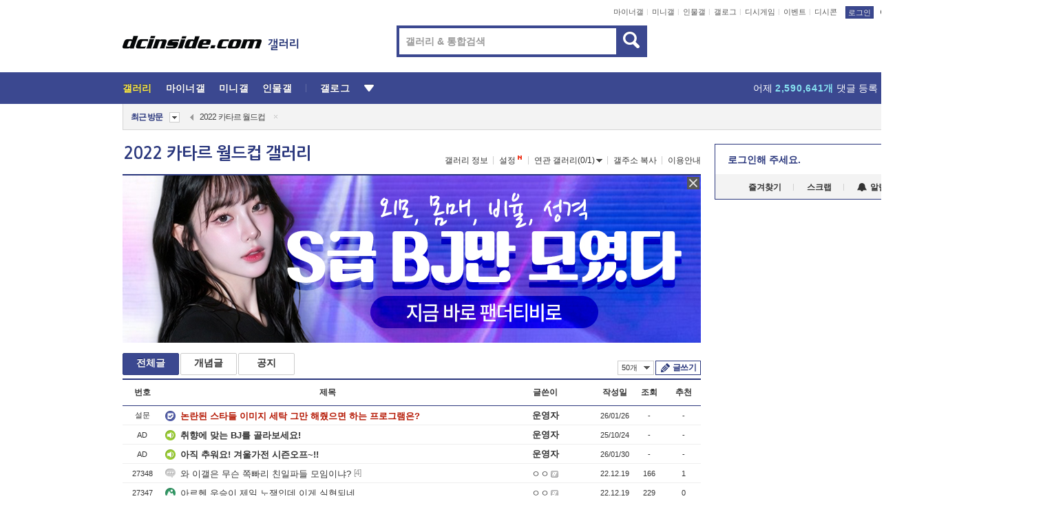

--- FILE ---
content_type: text/html; charset=UTF-8
request_url: https://gall.dcinside.com/board/lists/?id=2022qatar&page=8
body_size: 39037
content:
<!DOCTYPE html>
<html lang="ko" class="darkmode">
<head> 
	<meta charset="UTF-8">
	<title>2022 카타르 월드컵 갤러리 - 커뮤니티 포털 디시인사이드</title>
	<meta name="viewport" content="width=1450">	<meta http-equiv="X-UA-Compatible" content="IE=edge">
	<meta http-equiv="imagetoolbar" content="no">
	<meta name="content-language" content="kr">
		<meta name="google-site-verification" content="BIrCvkIFsSjOnGLZzGAZC6sKRmwLlkH2NYeLbrLMGCc">
	<link rel="canonical" href="https://gall.dcinside.com/board/lists/?id=2022qatar"/>  	<link rel="alternate" media="only screen and (max-width: 640px)" href="https://m.dcinside.com/board/2022qatar">
  	<meta name="robots" content="index,follow">
  	<meta name="title" content="2022 카타르 월드컵 갤러리 - 커뮤니티 포털 디시인사이드">
  	<meta name="description" content="스포츠 카테고리로 분류된 2022 카타르 월드컵 갤러리입니다. 2022 카타르 월드컵 갤러리에 다양한 이야기를 남겨주세요.">
  	<meta name="keywords" content="스포츠, 2022 카타르 월드컵, 2022qatar, dc, 디시, gall, gallery, 갤러리, 커뮤니티">
  	<meta name="twitter:card" content="summary">
  	<meta name="twitter:url" content="https://gall.dcinside.com/board/lists/?id=2022qatar">
  	<meta name="twitter:title" content="2022 카타르 월드컵 갤러리 - 커뮤니티 포털 디시인사이드">
  	<meta name="twitter:description" content="스포츠 카테고리로 분류된 2022 카타르 월드컵 갤러리입니다. 2022 카타르 월드컵 갤러리에 다양한 이야기를 남겨주세요.">
 	<meta name="twitter:image" content="https://zzbang.dcinside.com/2022qatar_temp.jpg">	
  	<meta property="og:type" content="website">
  	<meta property="og:url" content="https://gall.dcinside.com/board/lists/?id=2022qatar">
  	<meta property="og:title" content="2022 카타르 월드컵 갤러리 - 커뮤니티 포털 디시인사이드">
  	<meta property="og:description" content="스포츠 카테고리로 분류된 2022 카타르 월드컵 갤러리입니다. 2022 카타르 월드컵 갤러리에 다양한 이야기를 남겨주세요.">
  	<meta property="og:image" content="https://zzbang.dcinside.com/2022qatar_temp.jpg">
	
		<meta name="referrer" content="unsafe-url">	
		<link rel="shortcut icon" href="//nstatic.dcinside.com/dc/w/images/logo_icon.ico" />
	<link rel="apple-touch-icon" href="//nstatic.dcinside.com/dc/m/img/dcinside_icon.png">
	<link rel="apple-touch-icon-precomposed" href="//nstatic.dcinside.com/dc/m/img/dcinside_icon.png">
	<link rel="stylesheet" type="text/css" href="https://nstatic.dcinside.com/dc/w/css/reset.css?v=3"/>
	<link rel="stylesheet" type="text/css" href="https://nstatic.dcinside.com/dc/w/css/common.css?v=250922"/>
		<link rel="stylesheet" type="text/css" href="https://nstatic.dcinside.com/dc/w/css/minor.css?v=240923"/>
		<link rel="stylesheet" type="text/css" href="https://nstatic.dcinside.com/dc/w/css/contents.css?v=2501112"/>
  	<link rel="stylesheet" type="text/css" href="https://nstatic.dcinside.com/dc/w/css/popup.css?v=250519"/>
  	<link rel="stylesheet" type="text/css" href="https://nstatic.dcinside.com/dc/w/css/research.css?v=220722" />
  	<link rel="stylesheet" type="text/css" href="https://nstatic.dcinside.com/dc/w/css/og.css?v=221107" />
			<link rel="manifest" href="/manifest.json">
	<script defer type="text/javascript" src="/_js/html5shiv.min.js"></script>
	<script type="text/javascript" src="/_js/ctr_cookie.min.js"></script>
	<!--[if IE 7]>
	<link rel="stylesheet" type="text/css" href="//nstatic.dcinside.com/dc/w/css/ie7.css"/>
	<![endif]-->
		<!--[if lt IE 9]>
	<script src="/_js/jquery/jquery-1.7.2.min.js"></script>
	<![endif]-->
	<!--[if gte IE 9]>
	<script src="/_js/jquery/jquery-3.2.1.min.js"></script>
	<![endif]-->
	<!--[if !IE]> -->
	<script src="/_js/jquery/jquery-3.2.1.min.js"></script>
	<!-- <![endif]-->
		<script type="text/javascript" src="https://nstatic.dcinside.com/dc/w/js/jquery.bundle.js"></script>
		<script type="text/javascript" src="/_js/crossDomainStorage.js?1"></script>
	<script type="text/javascript" src="/_js/lately_visit_new.js?v=260112"></script>
	<script type="text/javascript" src="/_js/common.js?v=250515"></script> 
	<script defer type="text/javascript" src="/_js/favorite.js?v=260112"></script>
	<script type="text/javascript" src="/_js/gallery_top.js?v=250925"></script>
	<script type="text/javascript" src="/_js/user_block.js?v=231024"></script>
	<script defer type="text/javascript" src="/_js/globalSearch.js?v=240702"></script>
  <script type="text/javascript" src="/_js/scrap.js?v=250925"></script> 	

	<script type="module" src="/_js/fcm/app.js?2"></script>
	<script defer type="text/javascript" src="/_js/navigation.js?v=6"></script>
	
	<script type="text/javascript">
		//document.domain = "dcinside.com";
		var k_cnt = 0;
		var _GALLERY_TYPE_ = "G";
		var conn_n = 0;
	</script>
	
	<script src="/_js/list.js?v=240829" type="text/javascript" charset="utf-8"></script>
<script src="/_js/total_singo.js?v=240829" type="text/javascript" charset="utf-8"></script>
<script src="/_js/dccon/dccon.js?v=260121" type="text/javascript" charset="utf-8"></script>
<script src="/_js/search.js?v=251203" type="text/javascript" charset="utf-8"></script>
<script src="/_js/gallery_bottom.js?v=241023" type="text/javascript" charset="utf-8"></script>
<script src="/_js/spoiler.js?v=240201" type="text/javascript" charset="utf-8"></script>
<script src="/_js/autozzal.js?v=251021" type="text/javascript" charset="utf-8"></script>

  	<!-- Taboola -->
    <!-- <script type="text/javascript">
        window._taboola = window._taboola || [];
        _taboola.push({category:'auto'});
        !function (e, f, u, i) {
          if (!document.getElementById(i)){
            e.async = 1;
            e.src = u;
            e.id = i;
            f.parentNode.insertBefore(e, f);
          }
        }(document.createElement('script'),
        document.getElementsByTagName('script')[0],
        '//cdn.taboola.com/libtrc/dcinside/loader.js',
        'tb_loader_script');
        if(window.performance && typeof window.performance.mark == 'function')
        {window.performance.mark('tbl_ic');}
    </script> -->
    
    <script type="text/javascript">
const adBlockDetection = {
   states : {
       'ABP_DETECTION_DISABLED': -2,
       'ABP_NOT_DETECTED' : 0,
       'ABP_DETECTED' : 1
   },

   blockedState: null,

   createBlockDetectionDiv: function(className){
        const div = document.createElement("div");
        div.className = className;
        // some publishers set default font size in their size to be "0" and then we don't get offsetHeight
        div.style.fontSize = '12px';
        // some publishers set default line height of their elements to be "0" and then we don't get offsetHeight
        div.style.lineHeight = '1';
        // now the text container will have offsetHeight if displayed
        div.appendChild(document.createTextNode("."));
        document.documentElement.appendChild(div);
        return div;
    },

    isBlockDetectedOnDiv: function(div){
        if (!div.offsetHeight) {
            //window._taboola.messages.publish('send-debug', {type: 'debug', message:`AdBlockPlus detected on div with class: ${div.className}`});
            return true;
        } else {
            //window._taboola.messages.publish('send-debug', {type: 'debug', message:`No AdBlockPlus detected on div with class: ${div.className}`});
            return false;
        }
    },

    isBlockDetectedOnClassNames: function(classNames){
        let i,
            len = classNames.length,
            div;
        for (i = 0; i < len; i++) {
            if(classNames[i]){
                div = this.createBlockDetectionDiv(classNames[i]);
                try{
                    if (this.isBlockDetectedOnDiv(div)) {
                        return true;
                    }
                } catch (e) {
                    Errors.onSelfError({message:`unable to inspect offsetHeight of div with class: ${div.className}`, filename: 'adBlockDetection.js'});
                } finally {
                    document.documentElement.removeChild(div);
                }
            }
        }
        return false;
    },

     // TODO add the ignoreCachedBlockedState functionality at some point, since it was probably supposed to fill some role
     getBlockedState: function(classNames, ignoreCachedBlockedState){
        //do not repeat check if we already know that ABP is active
        if(this.blockedState === this.states.ABP_DETECTED && !ignoreCachedBlockedState) {
            return this.blockedState;
        }

        if(classNames){
            this.blockedState = this.isBlockDetectedOnClassNames(classNames) ?
                                this.states.ABP_DETECTED :
                                this.states.ABP_NOT_DETECTED;
        } else {
            this.blockedState = this.states.ABP_NOT_DETECTED;
        }

        return this.blockedState;
    }
}
const blockedState = adBlockDetection.getBlockedState(['banner_ad', "sponsored_ad"]);
//console.log(blockedState);

</script>
    
    <!-- Taboola -->
	
        
                
</head>
<body>
  <!--스킵 내비게이션-->
  <div class="skip">
    <a href="#search_wrap"><span>통합검색 바로가기</span></a>
	<a href="#container"><span>본문영역 바로가기</span></a>
    <a href="#bottom_listwrap"><span>페이지 하단 게시물 리스트 바로가기</span></a>
    <a href="#login"><span>페이지 하단 로그인영역 바로가기</span></a>
  </div>
  <!-- //스킵 내비게이션-->
  <div id="top" class="dcwrap width1160 list_wrap">
    <!-- 상단 -->
	<header class="dcheader typea">
  <div class="dchead">
	<!-- 로고영역 -->
	<h1 class="dc_logo">
		<script type="text/javascript">
    		logo_img = "https://nstatic.dcinside.com/dc/w/images/dcin_logo.png";
    		logo_prefix = "";
    	</script>
	  <a href="https://www.dcinside.com/">
		<img src="https://nstatic.dcinside.com/dc/w/images/dcin_logo.png" alt="디시인사이드" class="logo_img">
	  </a>
	  <a href="https://gall.dcinside.com/">
	  	<img src="https://nstatic.dcinside.com/dc/w/images/tit_gallery.png" alt="갤러리" class="logo_img2">
	  </a>
	</h1>
	<!-- //로고영역 -->

	<div id="search_wrap" class="wrap_search">
	  <h2 class="blind">갤러리 검색</h2> 
	   <!-- 갤러리 통합검색 -->
	  <form id="searchform" name="search_process" class="sch_smit" method="get" accept-charset="utf-8" action="" role="search" onSubmit="return globalSearch(this);" >
		<fieldset>
		  <legend class="blind">통합검색</legend>
		  <div  class="top_search clear">
			<div class="inner_search">
			  <input class="in_keyword" type="text" name="search" id="preSWord" title="검색어 입력" value="" placeholder="갤러리 & 통합검색" accesskey="f" type="search" autocomplete="off" onfocus="show_search_keywords(this)">
			</div>
			<button type="submit" class="sp_img bnt_search" id="searchSubmit"><span class="blind">검색</span></button>
		  </div>
		</fieldset>
	  </form>
	  <!-- //갤러리 통합검색 -->
                
             <!-- 검색 자동완성 레이어-->
	  <div class="auto_wordwrap" style="left:0;top:45px;display:none"><!--자동완성 레어이 : display:block -->
	  </div>
	  <!-- //검색 자동완성 레이어 -->

	</div>
    <div class="area_links clear">
      <ul class="fl clear">
	  		  		<li><a href="https://gall.dcinside.com/m">마이너갤</a></li> 	  		<li><a href="https://gall.dcinside.com/n">미니갤</a></li> 	  		<li><a href="https://gall.dcinside.com/p">인물갤</a></li> 		<li><a href="https://gallog.dcinside.com">갤로그</a></li>
		<li><a href="//h5.dcinside.com/game/main">디시게임</a></li>
				<li><a href="https://event.dcinside.com">이벤트</a></li>
		<li><a href="https://mall.dcinside.com/?from=A08">디시콘</a></li>
		 
<script id="scrapdone-nonmem-tmpl" type="text/x-jquery-tmpl">
<div class="pop_wrap type3 " style="${lyr_xy}" id="scrapdone_non_recom">
    <div class="pop_content lyscrap_save">
      <div class="pop_head"><h3>스크랩</h3></div>
      <div class="inner ">
        <div class="cont">
        </div>
        <div class="btn_box">
        </div>
        <div class="bottombox"><button type="button" class="btn_scrapmore nonmemberscrap">스크랩 보기</button></div>
      </div>
    </div>
    <button type="button" class="poply_bgblueclose" onclick="$(this).closest('#scrapdone_non_recom').remove();"><span class="blind">레이어 닫기</span><em class="sp_img icon_bgblueclose"></em></button>
  </div>
</script><li><a class="btn_top_loginout" href="https://sign.dcinside.com/login?s_url=https%3A%2F%2Fgall.dcinside.com%2Fboard%2Flists%2F%3Fid%3D2022qatar%26page%3D8&s_key=910">로그인</a></li>		
	  </ul>
	  <div class="fl darkmodebox">
		  <a href="javascript:;" class="darkonoff" onclick="darkmode()"><em class="sp_img icon_tdark"></em>야간모드</a>
		  <div class="pop_tipbox join_tip dark" onclick="$(this).hide();used_darkmode();" style="cursor:pointer;top:25px;left:-35px;display:none">
			<div class="inner">
			  <p class="join_txt">야간 모드를 이용해 보세요</p>
			</div>
		  </div>
	  </div>
	</div>
	  </div>
</header> 
    <!-- GNB -->
    <div class="gnb_bar">
      <nav class="gnb clear">
        <h2 class="blind">GNB</h2>
        <ul class="gnb_list clear">
          <li>
            <a class="hover_gnb link_gnb on" href="https://gall.dcinside.com" url_code="gallery">갤러리</a>
			<span class="gnb_area" style="display:block;width:77px;height:12px;position:absolute;left:0;bottom:0;"></span>
            <!-- 2차메뉴 -->
            <div class="depth2 gall" style="left:0;display:none"><!--2차메뉴 열림 : display:block -->
              <span class="sp_img depth_bg"></span>
              <ul class="depth2_list">
                <li><a href="https://game.dcinside.com">게임</a></li>
                <li><a href="https://enter.dcinside.com">연예/방송</a></li>
                <li><a href="https://sports.dcinside.com">스포츠</a></li>
                <li><a href="https://edu.dcinside.com">교육/금융/IT</a></li>
                <li><a href="https://travel.dcinside.com">여행/음식/생물</a></li>
                <li><a href="https://hobby.dcinside.com">취미/생활</a></li>
              </ul>
            </div>
            <!-- //2차메뉴 -->
          </li>
          <li><a href="//gall.dcinside.com/m" class="link_gnb " url_code="mgallery">마이너갤</a></li>
          <li><a href="//gall.dcinside.com/n" class="link_gnb " url_code="migallery">미니갤</a></li>
          <li><a href="//gall.dcinside.com/p" class="link_gnb " url_code="prgallery">인물갤</a></li>
          <li><a href="https://gallog.dcinside.com" class="link_gnb" url_code="gallog">갤로그</a></li> 
          <!--li><a href="https://dctrend.rankify.best/" class="link_gnb" url_code="dctrend">디시트렌드</a></li-->	
          <li class="gnb_more"> <!--230918 .gnb_more 추가-->
            <button type="button" class="btn_depth"><span class="blind">더보기</span></button> <!--230918 메뉴 열릴때 .open 추가-->
            <!-- 2차메뉴 -->
            <div class="depth2 more" style="left: -7px; opacity: 1; display: none;"><!--2차메뉴 열림 : display:block -->
              <span class="sp_img depth_bg"></span>
              <ul class="depth2_list">
                <li><a href="#" class="link_gnb" url_code="jbox_new" onclick="window.open('https://santapond.com/main?jcd=dc', '_blank'); return false;">도끼쇼핑</a></li>
                <li><a href="https://h5.dcinside.com" class="link_gnb" url_code="dcgame">디시게임</a></li>
                <li><a href="https://event.dcinside.com" class="link_gnb" url_code="event">이벤트</a></li>
                <li><a href="https://mall.dcinside.com/?from=A08" class="link_gnb" url_code="dccon">디시콘</a></li>
              </ul>
            </div>
            <!-- //2차메뉴 -->
          </li>
          <!-- <li><a href="https://dcinside.pickmaker.com?utm_source=mainbanner_live&utm_medium=display&utm_campaign=mainbanner_pc&utm_id=dcinside&marketing-id=dc_mainbanner_pc_live" target="_blank" class="link_gnb deco"><span>픽메이커</span></a></li> -->
        
        
        </ul>

        <!-- 어제 게시글,댓글 등록 -->
        <div class="gall_exposure">
          <div class="posts"><a href="https://gall.dcinside.com/board/lists/?id=dclottery">어제 <em class="num" id="total_content_count">880,767개</em> 게시글 등록</a></div>
          <div class="reply"><a href="https://gall.dcinside.com/board/lists/?id=dclottery">어제 <em class="num" id="total_reple_count">2,590,641개</em> 댓글 등록</a></div>
          <div class="gall">총 갤러리 수 <em class="num" id="total_gallery_count">91,486개</em></div>
          <div class="ltr"><a href="https://gall.dcinside.com/board/lists/?id=dclottery">디시 로터리 응모</a></div>
        </div>
        <!-- /어제 게시글,댓글 등록 -->
      </nav>
    </div>
    <!-- //GNB -->
    
	<!-- 최근방문 갤러리 -->
	<script type="text/javascript" src="/_js/lately_visit_gallery.js?v=240625"></script>
<script type="text/javascript">
var f_u_no = '';
lately_gall_init('2022qatar', '2022 카타르 월드컵', 'G');
</script>

<script id="lately_galls-tmpl" type="text/x-jquery-tmpl">
	<li class="lately_gall_${id}"><a href="https://${link}" class="lately_log" section="${id}">${name}</a>{{if type == 'MI'}}<em class="icon_mini">미니갤러리</em>{{else type == 'PR'}}<em class="icon_person">인물갤러리</em>{{else type == 'M'}}<em class="icon_minor">ⓜ</em>{{/if}}<button type="button" class="btn_visit_del" data-id="${id}" data-gtype="${type}"><span class="blind">삭제</span><em class="icon_visit_del"></em></button></li>
</script>
<script id="lately_gallsall-tmpl" type="text/x-jquery-tmpl">						
	<li class="lately_gall_${id}{{if type == 'MI'}} mi{{else type == 'PR'}} pr{{else type == 'M'}} m{{/if}}"><a href="https://${link}" class="lately_log" section="${id}">${name}</a>{{if type == 'MI'}}<em class="icon_mini">미니갤러리</em>{{else type == 'PR'}}<em class="icon_person">인물갤러리</em>{{else type == 'M'}}<em class="icon_minor">ⓜ</em>{{else}}{{/if}}<button type="button" class="btn_visit_del" data-id="${id}" data-gtype="${type}"><span class="blind">삭제</span><em class="icon_visit_del"></em></button></li>
</script>
<script id="favorite_galls-tmpl" type="text/x-jquery-tmpl">
	<li><a href="https://gall.dcinside.com/{{if type == 'MI'}}mini/{{else type == 'PR'}}person/{{else type == 'M'}}mgallery/{{/if}}${code_id}">${name}</a>{{if type == 'MI'}}<em class="icon_mini">미니갤러리</em>{{else type == 'PR'}}<em class="icon_person">인물갤러리</em>{{else type == 'M'}}<em class="icon_minor">ⓜ</em>{{/if}}</li>
</script>
<!-- 즐겨찾기 갤러리 리스트-->
<script id="favorite_gallsall-tmpl" type="text/x-jquery-tmpl">	
	<li {{if type == 'MI'}}class="mi" {{else type == 'PR'}}class="pr" {{else type == 'M'}} class="m" {{/if}} style ='display:none;'><a href="http://gall.dcinside.com/{{if type == 'MI'}}mini/{{else type == 'PR'}}person/{{else type == 'M'}}mgallery/{{/if}}${code_id}">${name}</a>{{if type == 'MI'}}<em class="icon_mini">미니갤러리</em>{{else type == 'PR'}}<em class="icon_person">인물갤러리</em>{{else type == 'M'}}<em class="icon_minor">ⓜ</em>{{/if}}</li>
</script>

<div class="visit_bookmark" id ="visit_history">
      <!-- newvisit_history.vst 최근 방문 -->
      <div class="newvisit_history vst"><!-- 최근 방문 클래스 .newvisit_history.vst /  즐겨찾기 클래스 .newvisit_history.bookmark -->
        <h3 class="tit vst_title l_div_style" style="display:none">최근 방문</h3>
        <h3 class="tit bookmark_title f_div_style" style="display:none">즐겨찾기</h3>
        <button type="button" class="btn_open" onclick="openLately()"><span class="blind">레이어 열기</span><em class="sp_img icon_listmore"></em></button>
        <button type="button" class="bnt_visit_prev" style="display:none"><span class="blind">이전</span><em class="sp_img icon_prev"></em></button>
        <div class="newvisit_box">
          <!-- 최근방문 갤러리 리스트-->
          <ul class="newvisit_list vst_listbox l_div_style" style="display:none"></ul>
          
          <ul class="newvisit_list  bkmark_listbox f_div_style" style="display:none"></ul>
           
          <!-- //즐겨찾기 갤러리 리스트-->

        </div>

        <button type="button" class="bnt_visit_next"  style="display:none"><span class="blind">다음</span><em class="sp_img icon_next"></em></button>
        <button type="button" class="bnt_newvisit_more" style="display:none" onclick="openLately()">전체</button>

        <!-- 최근방문 / 즐겨찾기 레이어 -->
        <div class="pop_wrap gray1px" style="left:0;top:37px;display:none" id ="visit_history_lyr">
          <div class="pop_content under_catelist newvisit_layer">
            <div class="tabs">
              <ul class="tabslist clear">
                <li class="tab_l"><button type="button" onclick="tabLately('lately')">최근 방문</button></li>
                <li class="tab_f"><button type="button" onclick="tabLately('favorite')">즐겨찾기</button></li>
              </ul>
            </div>

            <div class="toptab_content">
              <div class ="visit_div l_div_style">
              <!-- 최근 방문 리스트  -->
              <div class="visit_tablist" style="display:block">
                <!-- .under_listbox.vst_list -->
                <ul class="under_listbox vst_list"></ul>
                <div class="tabcon_bottom">
                  <button type="button" class="list_modi">전체 삭제</button>
                </div>

                <!-- .under_listbox.vst_list -->
              </div>
              <!-- //최근 방문 리스트 -->
              
              </div>
              
			<div class ="favorite_div f_div_style">
				<!-- 즐겨찾기 리스트  -->              
              <div class="bkmark_tablist">
                <!-- .under_listbox.bkmark -->
                <ul class="under_listbox bkmark"></ul>
                <!-- //.under_listbox.bkmark -->
                <div class="tabcon_bottom">
                  <div class="bottom_paging_wrap">
                    <div class="bottom_paging_box iconpaging"></div>
                  </div>
                  <button type="button" class="list_modi" onclick="myFavorite('240')">편집</button>
                  <!-- .pop_wrap.type3 즐겨찾기 레이어 -->
                  <div class="pop_wrap type3" style="right:-9px;top:35px;display:none">
                    <div class="pop_content favorite_list">
                      <div class="pop_head"><h3>즐겨찾기 갤러리</h3></div><!-- 220419 텍스트 수정-->
                      <div class="inner">
                        <div class="pop_info">
                          <p>즐겨찾는 갤러리 리스트입니다.</p>
                          <p>갤러리명 클릭 시 해당 갤러리로 이동합니다.</p>
                        </div>
                        <!-- 즐겨찾기 삭제시 button 태그에 클래스 off -->
                        <ul class="list_box" style="">
                          <li>
                            <button type="button" class="btn_sfavorite"><span class="blind">추가</span><em class="sp_img icon_sfavorite"></em></button>
                            <a href="">기타 국내 드라마</a>
                          </li>
                          <li>
                            <button type="button" class="btn_sfavorite off"><span class="blind">추가</span><em class="sp_img icon_sfavorite"></em></button>
                            <a href="">멍멍이</a>
                          </li>
                          
                        </ul>
                      </div>
                      <div class="btn_box">
                        <button type="button" class="btn_cancle">취소</button>
                        <button type="button" class="btn_apply">저장</button>
                      </div>
                    </div>
                    <button type="button" class="poply_bgblueclose"><span class="blind">즐겨찾기 레이어 닫기</span><em class="sp_img icon_bgblueclose"></em></button>
                  </div>
                  <!-- //.pop_wrap.type3 즐겨찾기 레이어 -->
                </div>

              </div>
              <!-- //즐겨찾기 리스트  -->
			</div>
            </div>
          </div>
        </div>
        <!-- // 최근방문 / 즐겨찾기 레이어 -->
        <div id="my_favorite" class="pop_wrap type3" style="right:-1px;top:79px;display:none"></div>
      </div>
      <!-- //newvisit_history.visit 최근 방문 -->
    </div>
  <!-- //220419 visit_bookmark 최근방문 / 즐겨찾기-->
  <!-- //최근방문 갤러리 리스트-->
	 
    
        <div class="wrap_inner ">
    
    <main id="container" class="listwrap clear">
    <!-- left_content -->
	<section  class="left_content">
		
<!-- 갤리명 타이틀바 ~ 이용안내 -->
<header>
  <div class="page_head clear">
	<div class="fl clear">
      
      			
	  <h2><a href="https://gall.dcinside.com/board/lists/?id=2022qatar">2022 카타르 월드컵 갤러리</a></h2>
	  	  
				
					</div>
		
<div class="fr gall_issuebox">
		<!-- 갤러리 정보 추가 -->
	<div class="bundle">
	<button type="button" class="issue_gallinfo" onclick="gallery_info_layer();">갤러리 정보</button>
	</div>
	<!-- //갤러리 정보 추가 -->
		<!-- 설정 추가 / 툴팁 추가 -->
		<div class="bundle">
		<button type="button" class="issue_setting"  id ="issue_setting" onclick ="setting_layer();">설정</button>
		<span class="new" style="display: none"><em class="blind">NEW</em><em class="sp_img icon_new"></em></span>
		<!-- <div class="pop_tipbox tip_box3" style="display:none">
			<div class="inner">
			<p class="txt">갤러리 기능을 설정해 보세요.</p>
			</div>
		</div> -->
		<div class="pop_tipbox setting_list" id="setting_list" style="display:none;">
			<div class="inner">
				<ul>
					<li><button type="button" onclick="open_user_block('2022qatar','2022 카타르 월드컵','G')">차단 설정</button></li>
										<li id="autozzal_img_set"><button id="btn_autozzal_img_set" type="button" onclick="open_autozzal_set('2022qatar','2022 카타르 월드컵','G')">자동 짤방 이미지 설정<span class="new" style="display: none"><em class="blind">NEW</em><em class="sp_img icon_new"></em></span></button></li>
															<li><button type="button" onclick="set_headTail('2022qatar','2022 카타르 월드컵','G', false)">머리말∙꼬리말 설정</button></li>
						
							
					<li id="ai_easy">
						<span class="checkbox">
						<label for="ai_easy_post">AI 이미지 간편 등록<span class="new" style="display: none"><em class="blind">NEW</em><em class="sp_img icon_new"></em></span></label>
						<input type="checkbox" id="ai_easy_post" checked ><em class="checkmark"></em>
						</span>
					</li>
										<li id="spoiler_kwd_set"><button type="button" onclick="open_spoiler_set()">스포일러 경고 설정<span class="new" style="display: none"><em class="blind">NEW</em><em class="sp_img icon_new"></em></span></button></li>
				</ul>
			</div>
		</div>
	</div>
		<!-- //설정 추가 / 툴팁 추가  -->
				<button type="button" class="relate" onclick="open_relation(15637)">연관 갤러리(0/1)<span class="new" style="display:none;"><em class="blind">NEW</em><em class="sp_img icon_new"></em></span><span class="blind">연관 갤러리 열기</span><em class="sp_img icon_relate_more"></em></button>
			<button type="button" class="adr_copy" onclick="copy_gall_url()">갤주소 복사</button>
			<button type="button" class="gall_useinfo" onclick="open_user_guide()">이용안내</button>
	
	</div>

<div id="autozzal_setting_pop" class="pop_wrap type3" style="left:50%;top:44px;margin-left:-222px;display:none">
	<!-- .pop_content.tab_contly.jjalbang_set -->
    <div id="autozzal_setting" class="pop_content tab_contly jjalbang_set">
    	<div class="pop_head bg clear">
        	<h3 class="fl autozzal_img_main">자동 짤방 이미지</h3>
            <div class="fr">
            	<button type="button" class="btn_bgline blue btn_my_autozzal">내 자짤<span id="autozzal_img_cnt" data-cnt="0" style="display:none">(0)</span></button>
            </div>
        </div>
        <!-- tab_menubox-->
        <div class="tab_menubox">
       		<button type="button" class="btn_tab_menu on" data-tab="all">전체 설정</button>
            <button type="button" id="autozzal_tab_gall" class="btn_tab_menu" data-tab="gall" data-id="" data-gtype="G" data-cid="AA">
            	<p>갤러리별 설정</p>
            	<p class="gallname"></p>
            </button>
        </div>
        <!-- //tab_menubox-->
        <!-- 안내 문구 레이어(최초 1회 노출) -->
        <div id="autozzal_img_notice_box_bg" class="pop_bg" style="display:none"></div>
<!-- .pop_wrap.type2 -->
<div id="autozzal_img_notice_box" class="pop_wrap type2" style="left:50%;top:50%;margin:-116px 0 0 -177px;display:none;">
	<div class="pop_content post_guide">
		<div class="pop_head dashed"><h3>자동 짤방 이미지 개선</h3></div>
		<div class="guide_txtbox">
			<p>자동 짤방 이미지를 서버에 업로드하여 ‘내 자짤’에 보관합니다.</p>
			<p>내 자짤에 등록한 이미지는 갤러리에서 간편하게 자동 짤방으로 설정할 수 있고, 글쓰기 시 새로 업로드하지 않아 모바일에서는 데이터가  절감됩니다.</p>
			<p>고정닉으로 등록 시 <em class="font_blue">고정닉 별로 자동 짤방 설정</em>이 가능하며, <em class="font_blue">공앱/PC/모바일 웹에서도 동일한 자동 짤방 이미지를 사용</em>할 수 있습니다.</p>
		</div>
	</div>
	<button type="button" class="under poply_close" onclick="autozzal_notice('close')"><span class="blind">레이어 닫기</span><em class="sp_img icon_lyclose"></em></button>
</div>        <!-- //안내 문구 레이어(최초 1회 노출) -->
        
        <!-- inner -->
        <div class="inner">
        	<div class="tabcontent all_setting" style="display:none"></div>
        </div>
        <!-- //inner -->
        <button type="button" class="poply_whiteclose autozzal_lyr_cls"><span class="blind">레이어 닫기</span><em class="sp_img icon_whiteclose"></em></button>
    </div>
    <!-- //전체 설정 tabcontent.all_setting-->
    <div id="autozzal_image_upload_form" class="pop_content jjalbang_set jjalup" style="display:none;">
    <!-- .pop_head.clear -->
	<div class="pop_head clear">
    	<h3 class="fl autozzal_img_main">자동 짤방 이미지</h3>
        <div class="fr">
        	<button type="button" class="btn_blue smaller btn_my_autozzal"><span id="my_autozzal_txt">내 자짤</span><span id="my_autozzal_cnt" data-tcnt="0" data-scnt="0" data-mcnt="0">(0/0)</span></button>
        </div>
    </div>
    <!-- //.pop_head.clear -->
    
    <!-- inner -->
    <div class="inner">
        <!-- .pop_info.clear -->
        <div class="pop_info clear">
        	<div class="tip_box2 jjalbangtip" style="display:none">
           		<div class="inner">
                	<p class="txt">자동 짤방으로 사용할 이미지를 선택하여 추가해 주세요.</p>
                    <button class="sp_img btn_tipclose12"><em class="blind">닫기</em></button>
                </div>
            </div>
            <!-- box -->
        	<div class="box">
                <!-- addimg -->
              	<div class="addimg" style="display:">
                	<input type="hidden" name="azu_user_code" id="azu_user_code" value="">
                	<input type="file" name="upload" title="이미지 올리기" class="file_add" id="autozzal_image_file" accept=".jpg, .jpeg, .png, .gif, .bmp, .webp" multiple>
                	<button type="button" class="btn_add">이미지 올리기</button>
                	<span class="sp_img icon_qmark_aaa" style="cursor:pointer" onclick="$('#img_up_info_pop').toggle()"></span>
                    <!-- .pop_wrap.type2 -->
                	<div id="img_up_info_pop" class="pop_wrap type2" style="margin-top:5px;display:none;">
                  		<div class="pop_content post_guide">
                    		<div class="pop_head dashed"><h3>이미지 올리기 이용안내</h3></div>
                    		<div class="guide_txtbox">
                      			<p>이미지 파일은 각각 최대 20MB 업로드 가능합니다.</p>
                      			<p>이미지 파일명이 한글, 숫자, 영문이 아닌 다른 언어일 경우 파일이 업로드되지 않거나 깨질 수 있습니다.</p>
                      			<p class="font_red">저작권 등 다른 사람의 권리를 침해하거나 명예를 훼손하는 이미지 파일은 운영 원칙 및 관계 법률에 의해 제재를 받을 수 있습니다.</p>
                    		</div>
                  		</div>
                  		<button type="button" class="under poply_close" onclick="$('#img_up_info_pop').hide()"><span class="blind">레이어 닫기</span><em class="sp_img icon_lyclose"></em></button>
                	</div>
                    <!-- //.pop_wrap.type2 -->
              	</div>
                <!-- //addimg -->
                
                <div class="checkbox delete_img_check" style="display:none">
                    <input type="checkbox" id="img_delete_chk">
                    <em class="checkmark"></em>
                    <label for="img_delete_chk">전체 선택</label>
                </div>
               
            </div>
            <!-- //box -->
            <div class="box">
            	<button id="btn_imgup_save" class="btn_whiteblack small btn_myzzal_saveordel" style="display:none">등록</button>
                <button id="btn_imgup_sel_delete" class="btn_whiteblack small btn_myzzal_saveordel" style="display:none">삭제</button>
                <button id="btn_imgup_delete" class="btn_whiteblack small btn_myzzal_saveordel" style="display:none">삭제</button>
                
            </div>
        </div>
        <!-- //.pop_info.clear --->
        <!-- scrollarea -->
        <div class="scrollarea">
            <!-- empty_box -->
            <div class="empty_box" style="display:">
            	<div class="emptytxt img_add">
                	<p>이미지가 없습니다.</p>
                	<p class="stxt font_grey">자동 짤방으로 사용할 이미지를 등록해 주세요.</p>
              	</div>
                
                <div class="emptytxt left my_zzal" style="display:none">
                <strong>내 자짤이란?</strong>
                <p class="stxt font_grey">갤러리에서 사용할 자동 짤방 이미지를 등록할 수 있습니다. 고정닉으로 등록한 이미지는 PC/모바일 웹에서도 사용 가능합니다.</p>
                </div>
                
            </div>
            <!-- // empty_box -->
            <div id="up_img_lists" class="jjalbang_list">
            	<!-- 선택 이미지 li에 클래스 sel 추가-->
            	<ul class="clear up_img_lists_ul"></ul>
            </div>
          </div>
          <!-- //scrollarea -->
          <!-- 이미지 업로드 진행바 -->
          <div id="uploadProgressWrap" class="pop_wrap type1" style="top:50%;left:50%;margin-left:-200px;margin-top:-65px;display:none">
              <div class="loding_box">
                  <strong class="state_txt">이미지 업로드 중</strong>
                  <div class="inner clear">
                      <div class="loding_progress">
                          <div class="loding_bar" style="width:0%"></div>
                      </div>
                      <span class="loding_caunt fr">0%</span>
                  </div>
              </div>
          </div>
          <!-- //이미지 업로드 진행바 -->
      </div>
      <!-- inner -->
      <button type="button" class="poply_bgblueclose autozzal_lyr_cls"><span class="blind">레이어 닫기</span><em class="sp_img icon_bgblueclose"></em></button>
  </div>
  <!-- 팝업 레이어 -->
  <div id="imgModal" style="display: none; position: fixed; top: 0; left: 0; width: 100%; height: 100%; background: rgba(0,0,0,0.7); justify-content: center;align-items: center;z-index: 9999;">
      <div style="position: relative;">
          <img id="modalImage" src="" style="max-width: 90vw; max-height: 90vh; border: 5px solid white;">
          <button id="closeModal" style="position: absolute;top: 10px;right: 10px;font-size: 20px;background: #fff;border: none;padding: 5px 10px;cursor: pointer;">X</button>
      </div>
  </div></div>
<div id="autozzal_all_lists_pop" class="pop_wrap type3" style="left:50%;top:44px;margin-left:-222px;display:none">
    <!-- .pop_content.jjalbang_set.jjalup -->
    <div class="pop_content jjalbang_set jjalall">
        <!-- pop_head -->
        <div class="pop_head ">
          <h3 class="autozzal_img_main">자동 짤방 이미지</h3>
        </div>
        <!-- //pop_head -->
        <!-- inner -->
        <div class="inner">
        	<div class="myjjal">
            	<div class="jjal"></div>
            	<div class="gallname" id="all_lists_zzal_cnt">내 자짤</div>
          	</div>
          	<div class="pop_info">
            	<div><span>갤러리별 설정이 전체 설정보다 우선 적용됩니다.</span></div>
          	</div>
          	<!-- scrollarea -->
          	<div class="scrollarea">
          	    <!-- jjalbang_list -->
                <div class="jjalbang_list">
                    <ul class="clear" id="all_lists_ul"></ul>
            	</div>
                <!-- //jjalbang_list -->
            </div>
            <!-- //scrollarea -->
        </div>
        <!-- inner -->
    </div>
    <!-- //.pop_content.jjalbang_set.jjalup -->
    <button type="button" class="poply_bgblueclose autozzal_lyr_cls"><span class="blind">레이어 닫기</span><em class="sp_img icon_bgblueclose"></em></button>
</div>
 <script id="autozzal-tabcontent-tmpl" type="text/x-jquery-tmpl">
<div class="tabbox view">
	<div class="pop_info">
		<div class="set">
			{{if tabType == 'all'}}
			<span>갤러리별 설정이 전체 설정보다 우선 적용됩니다.</span>
			<button type="button" id="btn_all_show" class="btn_white small another_go">모두 보기</button>		
			{{else}}
			<strong>자동 짤방 사용</strong>
			<div class="setting_onoff">
			  <button type="button" id="btn_autozzal_use" class="sp_img {{if isUse}}on{{/if}}"><span class="blind">{{if isUse}}on{{else}}off{{/if}}</span></button>
			</div>
			{{/if}}
		</div>
		<div class="set">
			<div class="checkbox circle">
				<input type="checkbox" id="random_show" {{if isRandom }}checked{{/if}}>
				<em class="checkmark"></em>
				<label for="random_show" class="font_lightblue"><b>랜덤 노출</b></label>
			</div>
			
			
			<span id="random_info_txt" class="stxt font_grey" style="display:{{if !isRandom }};{{else}}none;{{/if}}">대표 이미지만 첨부됩니다.(클릭 시 대표 이미지 변경)</span>
			
		</div>
	</div>
	<div class="scrollarea" style="display:">
		<div class="jjalbang_list">
			
			<ul id="set_zzal_lists_ul" class="{{if !isRandom }}brightness{{/if}}"><!-- 랜덤 노출 off시 클래스 brightness 추가 -->
				<!-- 대표짤 li에  클래스 selbrd 추가-->
                {{if images && images.length}}
				{{each images}}
					
					<li data-id="${no}">
					<div class="jjal {{if !isRandom && isMain}}selbrd{{/if}} {{if isRandom}}random{{/if}}">
						<img src="${src}" alt="">			
						<div class="topbox">
							{{if !isRandom && isMain}}<p>대표</p>{{/if}}
							<button type="button" class="btn_imgup_del" data-type="main_img"><span class="blind">삭제</span><em class="sp_img icon_imgup_del"></em></button>
						</div>
					</div>
					</li>
				{{/each}}
				{{else}}
                    <li><div class="jjal nojjal"></div></li>
                {{/if}}
				
			 </ul>
		</div>
		<div class="btn_box" style="display:">
			<button type="button" id="btn_image_add" class="btn_blue small">이미지 추가</button>
		</div>
	</div>
	<!-- //scrollarea  -->
</div>
<!-- //tabbox.view -->
</script>
<script id="tabcontent-all-lists-tmpl" type="text/x-jquery-tmpl">
<li class="all">
    <div class="jjal selbrd"></div>
    <div class="gallname">전체</div>
</li>
</script><div class="pop_wrap type3" id = "headTail_lay"style="left:50%;top:44px;margin-left:-222px;display:none">
	<!-- pop_content.txtmark_setting_wrap -->
	<div class="pop_content txtmark_setting_wrap">
		<div class="pop_head bg"><h3>머리말∙꼬리말</h3></div>
		<div class="pop_info" id ="pop_info" style="display:none;">
		<p>갤러리별 설정이 전체 설정보다 우선 적용됩니다.</p>
			<div class="another_go" style="display:none;">
				<a href="#">모두 보기</a>
			</div>
		</div>
		<!-- tab_menubox-->
		<div class="tab_menubox">
			<button type="button" onclick="headTail_tab('all')" id ="headTail_tab_all">전체 설정</button>
			<button type="button" onclick="headTail_tab('gall')" id ="headTail_tab_gall">
			<p>갤러리별 설정</p>
			<p class="gallname" data-gallid = "2022qatar" data-galltype="G">2022 카타르 월드컵</p>
			</button>
		</div>
		<!-- //tab_menubox-->
		<!-- inner -->
		<div class="inner">
			<!-- 전체 설정 tabcontent.all_setting-->
			<div class="tabcontent all_setting" id ="all_setting">
				<!--tabbox.view 본문 머리말 꼬리말-->
				<div class="tabbox view">
					<div class="pop_info">
					<p>본문 머리말∙꼬리말 사용</p>
						<div class="setting_onoff" >
							<button type="button" class="sp_img on"><span class="blind">on</span></button>
						</div>
					</div>
					<!-- setting_off 본문 머리말, 본문 꼬리말 설정 -->
					<div id="setting_off"><!-- 본문 머리말 꼬리말  off시 클래스 setting_off -->
						<!-- set_cont 본문 머리말-->
						<div class="set_cont" id ="head_cont">
							<div class="inr">
								<div class="cont_tit">본문 머리말</div>
								<button type="button" class="sel_color" style="background:#999999"  onclick="picker_load('all','head',this)"><span class="blind">선택한 머리말 색상</span></button>
							</div>
							<div class="textarea_box">
								<textarea title="본문 머리말 입력" class="intxt" maxlength="300" id ="all_head" onkeyup="javascript:length_count('all_head','300');"></textarea>
							</div>
						</div>
						<!-- //set_cont 본문 머리말-->
						<!-- set_cont 본문 꼬리말-->
						<div class="set_cont" id ="tail_cont">
						<div class="inr">
						<div class="cont_tit">본문 꼬리말</div>
						<button type="button" class="sel_color" style="background:#999999"  onclick="picker_load('all','tail',this)"><span class="blind">선택한 머리말 색상</span></button>
						</div>
						<div class="textarea_box">
						<textarea title="본문 꼬리말 입력" class="intxt" maxlength="300" id ="all_tail" onkeyup="javascript:length_count('all_tail','300');"></textarea>
						</div>
						</div>
						<!-- //set_cont 본문 꼬리말-->
					</div>
					<!-- //setting_off 본문 머리말, 본문 꼬리말 설정 -->
				</div>
				<!--//tabbox.view 본문 머리말 꼬리말-->
				<!--tabbox.reply 댓글 꼬리말-->
				<div class="tabbox reply">
					<div class="pop_info">
						<p>댓글 꼬리말 사용</p>
						<div class="setting_onoff">
							<button type="button" class="sp_img on"><span class="blind">on</span></button>
						</div>
					</div>
					<!-- setting_off 댓글 꼬리말 -->
					<div id="setting_off"><!-- 댓글 꼬리말  off시 클래스 setting_off -->
						<!-- set_cont 댓글 꼬리말-->
						<div class="set_cont">
							<div class="inr">
								<div class="cont_tit">댓글 꼬리말</div>
							</div>
							<div class="textarea_box">
								<textarea title="댓글 꼬리말 입력" class="intxt" maxlength="100" id ="all_comment" onkeyup="javascript:length_count('all_comment','100');"></textarea>
							</div>
						</div>
						<!-- //set_cont 댓글 꼬리말-->
					</div>
					<!-- //setting_off 댓글 꼬리말 -->
				</div>
				<!--//tabbox.reply 댓글 꼬리말-->
			</div>
			<!-- //전체 설정 tabcontent.all_setting-->
			<!-- 갤러리별 설정-->
			<!-- 갤러리별 설정 tabcontent gall_setting-->
			<div class="tabcontent gall_setting" id ="gall_setting">
				<!--tabbox.view 본문 머리말 꼬리말-->
								<div class="tabbox view" style = "display:block">
					<div class="pop_info">
					<p>본문 머리말∙꼬리말 사용</p>
						<div class="setting_onoff">
							<button type="button" class="sp_img"><span class="blind">off</span></button>
						</div>
					</div>			
					<!-- 본문 머리말, 본문 꼬리말 설정 -->
					<div id="setting_off" class ="setting_off"><!-- 본문 머리말 꼬리말  off시 클래스 setting_off -->				
						<!-- set_cont 본문 머리말-->
						<div class="set_cont" id ="head_cont">
							<div class="inr">
								<div class="cont_tit">본문 머리말</div>
								<button type="button" class="sel_color" style="background:#999999"  onclick="picker_load('gall','head',this)" disabled><span class="blind">선택한 머리말 색상</span></button>
							</div>
							<div class="textarea_box">
								<textarea title="본문 머리말 입력" class="intxt" maxlength="300" id ="gall_head" onkeyup="javascript:length_count('gall_head','300');" disabled></textarea>
							</div>
						</div>
						<!-- //set_cont 본문 머리말-->
						<!-- set_cont 본문 꼬리말-->
						<div class="set_cont" id ="tail_cont">
							<div class="inr">
								<div class="cont_tit">본문 꼬리말</div>
								<button type="button" class="sel_color" style="background:#999999"  onclick="picker_load('gall','tail',this)" disabled><span class="blind">선택한 머리말 색상</span></button>
							</div>
							<div class="textarea_box">
								<textarea title="본문 꼬리말 입력" class="intxt" maxlength="300" id ="gall_tail" onkeyup="javascript:length_count('gall_tail','300');" disabled></textarea>
							</div>
						</div>
						<!-- //set_cont 본문 꼬리말-->
					</div>
					<!-- //본문 머리말, 본문 꼬리말 설정 -->
				</div>
				<!--//tabbox.view 본문 머리말 꼬리말-->			
				<!--tabbox.reply댓글 꼬리말-->
				<div class="tabbox reply">
					<div class="pop_info">
					<p>댓글 꼬리말 사용</p>
						<div class="setting_onoff">
						 <button type="button" class="sp_img "><span class="blind">off</span></button>			
						</div>
					</div>
					
					<!-- 댓글 꼬리말 -->
					<div id ="setting_off" class="setting_off" ><!-- 댓글 꼬리말  off시 클래스 setting_off -->
						<!-- set_cont 댓글 꼬리말-->
						<div class="set_cont">
							<div class="inr">
								<div class="cont_tit">댓글 꼬리말</div>
							</div>
							<div class="textarea_box">
								<textarea title="댓글 꼬리말 입력" class="intxt" maxlength="100" id ="gall_comment" onkeyup="javascript:length_count('gall_comment','100');" disabled></textarea>
							</div>
						</div>
						<!-- //set_cont 댓글 꼬리말-->
					</div>
					<!-- //댓글 꼬리말 -->
				</div>
				<!--//tabbox.reply 댓글 꼬리말-->			
				<!-- setdel -->
				<div class="setdel" style="display:none;">
					<button type="button" data-gallid = "">설정 삭제</button>
				</div>
				<!-- //setdel -->
			</div>
			<!-- //갤러리별 설정 tabcontent gall_setting-->
			<!-- //갤러리별 설정-->
			<div class="btn_box">
				<button type="button" class="btn_cancle" onclick="headTail_init();">닫기</button>
				<button type="button" class="btn_apply" id = "headTailSave">저장</button>
			</div>
		</div>
		<!-- //inner -->
		<button type="button" class="poply_whiteclose" onclick ="headTail_init();"><span class="blind">레이어 닫기</span><em class="sp_img icon_whiteclose"></em></button>
	</div>
	<!-- //pop_content.txtmark_setting_wrap -->
	<!-- 갤러리별 설정 - 전체 -->
	<div class="pop_wrap type3 " id ="another_go" style="left:50%;top:50%;margin-left:-210px;margin-top:-293px;display:none;">
		<!-- pop_content.txtmark_gallset -->
		<div class="pop_content txtmark_gallset">
			<div class="pop_head"><h3>머리말∙꼬리말</h3></div>
		
			<div class="pop_info">
			<p>갤러리별 설정이 전체 설정보다 우선 적용됩니다.</p>
			</div>
			<!-- inner -->
			<div class="inner">
				<ul class="list"></ul>			
			</div>
			<!-- //inner -->		
		</div>
		<!-- //pop_content.txtmark_gallset -->
		<button type="button" class="poply_bgblueclose" onclick="$('#another_go').hide();"><span class="blind">레이어 닫기</span><em class="sp_img icon_bgblueclose"></em></button>
	</div>
	<!-- //갤러리별 설정 - 전체 -->
	<!-- 색상 설정 -->
	<div class="pop_wrap type3" id="picker_lay" style="left:50%;top:50%;margin-left:-189px;margin-top:-293px;display:none;">
		<!-- pop_content.txtmark_colorset -->
		<div class="pop_content txtmark_colorset">
			<div class="pop_head"><h3>색상 설정</h3></div>
			
			<!-- inner -->
			<div class="inner">
				<div class="sel_color box" ></div>
				<div id="picker" style="text-align: center"></div>
			</div>
			<!-- //inner -->
			<div class="btn_box">
				<button type="button" class="btn_cancle" onclick ="picker_hide();">취소</button>
				<button type="button" class="btn_apply" id = "color_apply">확인</button>
			</div>
		</div>
		<!-- //pop_content.txtmark_colorset -->
		<button type="button" class="poply_bgblueclose" onclick ="picker_hide();"><span class="blind">레이어 닫기</span><em class="sp_img icon_bgblueclose"></em></button>
	</div>
	<!-- //색상 설정 -->
</div>
<!-- 갤러리 정보 레이어 -->
<div class="pop_wrap type3 " id="gallery_info" style="left:50%;top:44px;margin-left: -210px;display:none;">
	<!-- pop_content.txtmark_colorset -->
	<div class="pop_content gall_info">
		<div class="pop_head"><h3>갤러리 정보</h3></div>
		<!-- inner -->
		<div class="inner">
			<!-- imgbox -->
			<div class="imgbox">
				<span class="cover" id = "imgId" style="background-image:url(https://zzbang.dcinside.com/2022qatar_temp.jpg)"><em class="blind">소개 이미지</em></span>
				<img src="https://zzbang.dcinside.com/2022qatar_temp.jpg" style="display: none;" onerror="getGateImage('https://wstatic.dcinside.com/manage/sum/2022qatar.gif');">
			</div>
			<!-- //imgbox -->
			<!-- gallinfo_box -->
			<div class="gallinfo_box">
				<!-- gall_ranking -->
				<div class="gall_ranking">
									<div class="granking_img darkness"><span class="blind">정전갤</span></div>
					<div class="granking_img outsied"><span class="blind">순위권 밖</span></div>

									<!-- btnbox -->
					<div class="btnbox">
					<button type="button" class="btn_white_round btn_hotgall_allview" onclick="toggle_hot_rank_pop()">전체 순위</button>
						<!-- 흥한갤 전체 순위-->
						<div class="pop_wrap type2" id="hot_rank_pop" style="left:-564px;top:35px;display:none">
							<div class="pop_content pop_hot_gall">
								<div class="pop_head dashed">
								<strong>흥한갤 전체 순위</strong>
								<span class="inner_txt">전체 갤러리 순위 중 300위 이내는 흥한갤이 됩니다. (20위 이내는 대흥갤)</span>
								</div>
								<ul class="pop_hotmgall_listbox" id="heung_list_ul" style="display:" data-heunggall-page="1"></ul>
								<ul class="pop_hotmgall_listbox" id="heung_list_ul_2" style="display:none" data-heunggall-page="2"></ul>
								<ul class="pop_hotmgall_listbox" id="heung_list_ul_3" style="display:none" data-heunggall-page="3"></ul>
								<!-- btn_box -->
								<div class="btn_box" data-lyr="hot_rank_pop">
									<button type="button" class="heung_gall_prev btn_prev on"><span class="blind">이전</span><em class="sp_img icon_prev"></em></button>
									<div class="page_num">
										<strong class="now_num" data-heung-gall-page="1" data-heung-gall-totalpage="3">1</strong>
										<span>/<span class="total_num">3</span>
										</span>
									</div>
									<button type="button" class="heung_gall_next btn_next on"><span class="blind">다음</span><em class="sp_img icon_next"></em></button>
								</div>
								<!-- //btn_box -->
							</div>
							<button type="button" class="under poply_close"  onclick="toggle_hot_rank_pop()"><span class="blind">갤러리 전체보기 레이어 닫기</span><em class="sp_img icon_lyclose"></em></button>
						</div>
						<div id="hot_rank_thumb" style="border-width:0px; border-style:none; width:0px; height:14px; position:absolute; left:0px; top:0px; z-index:4001;"></div>
						<!-- //흥한갤 전체 순위-->
					</div>
					<!-- //btnbox -->
				</div>
				<!-- //gall_ranking -->
				<!-- gallinfo -->
				<div class="gallinfo">
					<div class="info day">
						<strong class="tit">개설일</strong>
						<span class="txt">2018-01-31</span>
					</div>
					<div class="info cate">
						<strong class="tit">카테고리</strong>
						<span class="txt">스포츠</span>
					</div>
				</div>
				<!--// gallinfo -->
			</div>
			<!-- //gallinfo_box -->
		</div>
		<!-- //inner -->
	</div>
	<!-- //pop_content.txtmark_colorset -->
	<button type="button" class="poply_bgblueclose" onclick ="toggle_layer($('#gallery_info'));"><span class="blind">레이어 닫기</span><em class="sp_img icon_bgblueclose"></em></button>
</div>
<!-- //갤러리 정보 레이어 -->
<div id="spoiler_set_lyr" class="pop_wrap type3" style="left: 50%; top: 44px; margin-left: -130px;display:none;"> 
	<div class="pop_content spoiler_setting_wrap">
		<div class="pop_head bg"><h3>스포일러 경고 설정</h3></div>
		<div class="pop_info"><p>전체 갤러리에 적용됩니다.</p></div>
		<div class="inner">
			<div class="set_cont spoiler_subject">
				<h4 class="tit">제목에서 경고</h4>
		  		<p class="txt">스포일러 글의 제목에 색상으로 표시합니다.</p>
		  		<div class="setting_onoff">
					<button type="button" class="sp_img on" onclick="toggle_onoff($('#spoiler_set_lyr .spoiler_subject'))"><span class="blind">on</span></button>
		  		</div>
			</div>
			<div class="set_cont spoiler_memo">
		  		<h4 class="tit">본문에서 경고</h4>
		  		<p class="txt">스포일러 글을 조회할 때 경고 문구를 노출합니다.</p>
		  		<div class="setting_onoff">
					<button type="button" class="sp_img on" onclick="toggle_onoff($('#spoiler_set_lyr .spoiler_memo'))"><span class="blind">on</span></button>
		  		</div>
			</div>
	  	</div>
	  	<div class="btn_box">
			<button type="button" class="btn_cancle" onclick="close_spoiler_set()">닫기</button>
			<button type="button" class="btn_apply" onclick="save_spoiler_set()">저장</button>
	  	</div>
	</div>
	<button type="button" class="poply_whiteclose" onclick="close_spoiler_set()"><span class="blind">차단설정 레이어 닫기</span><em class="sp_img icon_whiteclose"></em></button>
</div>
			  </div>
  </header>
  
<article>
  <h2 class="blind"> 갤러리 이슈박스, 최근방문 갤러리</h2>
  <div class="issue_wrap">
  	  
	<div class="issuebox gallery_box">
	  	  <!-- 연관갤러리 -->
	  <div id="relation_popup" class="pop_wrap type3" style="left:0;top:-2px;display:none">
	  	<div class="pop_content relation_wrap">
	  	  <div class="pop_head"><h3>연관 갤러리</h3></div>
	  	  <!-- 현갤러리 -> 타 갤러리 -->
	  	  <div class="following inner">
	  	  <div class="pop_info">
	  	    <b>2022 카타르 월드컵 갤러리 <em class="sp_img icon_right_arrow"></em>  타 갤러리(<span class="count">0</span>)</b>
	  	    <p>이 갤러리가 연관 갤러리로 추가한 갤러리</p>
	  	  </div>
	  	  	  	  <p class="empty_box">추가한 갤러리가 없습니다.</p>
	  	  	  	  
	  	  <div class="btn_box">
	  	  <button type="button" class="btn_prev"><span class="blind">이전</span><em class="sp_img icon_prev"></em></button>
	  	  <div class="page_num">
	  	    <strong class="now_num">0</strong>/<span class="total_num">0</span>
	  	  </div>
	  	  <button type="button" class="btn_next"><span class="blind">다음</span><em class="sp_img icon_next"></em></button>
	  	  </div>
	  	  </div>
	  	  <!-- //현갤러리 -> 타 갤러리 -->
	  	
	  	  <div class="follower inner">
	  	  <div class="pop_info">
	  	    <b>타 갤러리 <em class="sp_img icon_right_arrow"></em> 2022 카타르 월드컵 갤러리(<span class="count">0</span>)</b>
	  	    <p>이 갤러리를 연관 갤러리로 추가한 갤러리</p>
	  	  </div>
	  	  
	  	  <ul class="list_box clear" ></ul>	  	  
	  	  <div class="btn_box">
	  	    <button type="button" class="btn_prev"><span class="blind">이전</span><em class="sp_img icon_prev"></em></button>
	  	    <div class="page_num">
	  	  	<strong class="now_num">0</strong>/<span class="total_num">0</span>
	  	    </div>
	  	    <button type="button" class="btn_next"><span class="blind">다음</span><em class="sp_img icon_next"></em></button>
	  	  </div>
	  	  </div>
	  	  <!-- //타 갤러리 -> 현갤러리 -->
	  	</div>
	  	<button type="button" class="poply_bgblueclose" onclick="open_relation();"><span class="blind">연관 갤러리 레이어 닫기</span><em class="sp_img icon_bgblueclose"></em></button>
	  </div>
	  <script id="relation-tmpl" type="text/x-jquery-tmpl">
	  <li>
		<a class="{{if typeof(is_new) != 'undefined' && is_new == 'A_NEW'}}newtxt{{/if}}{{if state == 'N'}} restriction{{/if}}" href="{{if gall_type == 'MI'}}/mini{{/if}}/board/lists?id=${name}">
		  ${ko_name}{{if gall_type == 'M'}}{{/if}}{{if gall_type == 'MI'}}<em class="icon_mini">ⓝ</em>{{/if}}{{if state == 'N'}}<span><em class="blind">접근제한</em><em class="sp_img icon_restriction"></em></span>{{/if}}
		</a>
	  </li>
	  </script>
	  <!-- //연관갤러리 -->
	  	  
	  <!-- 상단 이슈 박스 -->
	  <!-- list and view recom -->
<div id="gall_top_recom" class="concept_wrap">
	<h3 class="blind">개념글 리스트</h3>
	<div class="pageing_box">
	  <div class="page_num">
		<strong class="now_num">1</strong>/<span class="total_num">3</span>
	  </div>
	  <button type="button" class="btn_blueprev" data-page="-1"><span class="blind">이전</span><em class="sp_img icon_blueprev"></em></button>
	  <button type="button" class="btn_bluenext on" data-page="1"><span class="blind">다음</span><em class="sp_img icon_bluenext"></em></button>
	</div>

	<ul class="concept_txtlist">
	
	  	  <li style="display:;">
		<a href="https://gall.dcinside.com/board/view/?id=dcbest&no=401226">장문) 장유샤 편지 내용 떴음</a>
		<span class="writer">투파이</span>
	  </li>
	  	  <li style="display:;">
		<a href="https://gall.dcinside.com/board/view/?id=dcbest&no=401314">&quot;사는 쪽도 처벌?&quot;日 성매매 논란 확산...댓글 2000개 쏟아진 이유</a>
		<span class="writer">중도주의</span>
	  </li>
	  	  <li style="display:;">
		<a href="https://gall.dcinside.com/board/view/?id=dcbest&no=401354">jtbc단독) 신천지 이만희 '의왕 거주지' 비공개 압색</a>
		<span class="writer">클라우드</span>
	  </li>
	  	  <li style="display:;">
		<a href="https://gall.dcinside.com/board/view/?id=dcbest&no=401229">싱글벙글 베트남 한국군 주둔지 과거와 현재</a>
		<span class="writer">BJHDOBEY</span>
	  </li>
	  	  <li style="display:;">
		<a href="https://gall.dcinside.com/board/view/?id=dcbest&no=401296">생일카페 대관해줬다가 고소까지 가게된 카페 사장님</a>
		<span class="writer">ㅇㅇ</span>
	  </li>
	  	  <li style="display:none;">
		<a href="https://gall.dcinside.com/board/view/?id=dcbest&no=401358">트나가 한국에 파견보내준 선수들</a>
		<span class="writer">ㅇㅇ</span>
	  </li>
	  	  <li style="display:none;">
		<a href="https://gall.dcinside.com/board/view/?id=dcbest&no=401247">싱글벙글 풀면 신이될수있는 궁극의방정식</a>
		<span class="writer">ㅇㅇ</span>
	  </li>
	  	  <li style="display:none;">
		<a href="https://gall.dcinside.com/board/view/?id=dcbest&no=401336">오픈7일 남은 리니지클래식... 리니지를 알아보자 jpg</a>
		<span class="writer">ㅇㅇ</span>
	  </li>
	  	  <li style="display:none;">
		<a href="https://gall.dcinside.com/board/view/?id=dcbest&no=401250">트럼프:사람들이 집 못사게할거임. 디지털 화폐 도입 안함</a>
		<span class="writer">ㅇㅇ</span>
	  </li>
	  	  <li style="display:none;">
		<a href="https://gall.dcinside.com/board/view/?id=dcbest&no=401342">요리 프로 나가서 엄마 울린 연예인</a>
		<span class="writer">ㅇㅇ</span>
	  </li>
	  	  <li style="display:none;">
		<a href="https://gall.dcinside.com/board/view/?id=dcbest&no=401368">싱글벙글 공포의 90년대 군인들</a>
		<span class="writer">코드치기귀찮아</span>
	  </li>
	  	  <li style="display:none;">
		<a href="https://gall.dcinside.com/board/view/?id=dcbest&no=401266">운동하는 남자가 취향이라는 하지원 치어리더</a>
		<span class="writer">ㅇㅇ</span>
	  </li>
	  	  <li style="display:none;">
		<a href="https://gall.dcinside.com/board/view/?id=dcbest&no=401225">이동진 평론가 “한국영화, 숨은 호러 명작”.jpg</a>
		<span class="writer">ㅇㅇ</span>
	  </li>
	  	  <li style="display:none;">
		<a href="https://gall.dcinside.com/board/view/?id=dcbest&no=401237">싱글벙글 이집트 판타지 역사소설</a>
		<span class="writer">ㅇㅇ</span>
	  </li>
	  	  <li style="display:none;">
		<a href="https://gall.dcinside.com/board/view/?id=dcbest&no=401261">나폴리에서 막걸리 성공하신 백종원 선생님...jpg</a>
		<span class="writer">ㅇㅇ</span>
	  </li>
	  	</ul>
	
		<div class="concept_img" style="display:;">
	  <a href="https://gall.dcinside.com/board/view/?id=dcbest&no=401241" class="concept_imgbox">
		<img src="https://dccdn11.dcinside.co.kr/viewimage.php?id=29bed223f6c6&no=[base64]" alt="이미지" style="position:relative;top:-3px">
	  </a>
	  <div class="concept_txtbox">
		<strong><a href="https://gall.dcinside.com/board/view/?id=dcbest&no=401241">내글) 일본 부채에 관한 글</a></strong>
		<a href="https://gall.dcinside.com/board/view/?id=dcbest&no=401241">일본은 정부부채 한국은 가계부채 </a>
		<span class="writer_info">
		  <b>작성자</b> : S&amp;P500<a href="#" class="go_gallog"><span class="blind">고정닉</span><em class="sp_img icon_gallog_nik"></em></a>
		</span>
	  </div>
	</div>
		<div class="concept_img" style="display:none;">
	  <a href="https://gall.dcinside.com/board/view/?id=dcbest&no=401263" class="concept_imgbox">
		<img src="https://dccdn11.dcinside.co.kr/viewimage.php?id=29bed223f6c6&no=[base64]" alt="이미지" >
	  </a>
	  <div class="concept_txtbox">
		<strong><a href="https://gall.dcinside.com/board/view/?id=dcbest&no=401263">요즘 심각하다는 한국의 은둔형 외톨이</a></strong>
		<a href="https://gall.dcinside.com/board/view/?id=dcbest&no=401263"></a>
		<span class="writer_info">
		  <b>작성자</b> : 배그린<a href="#" class="go_gallog"><span class="blind">고정닉</span><em class="sp_img icon_gallog_nik"></em></a>
		</span>
	  </div>
	</div>
		<div class="concept_img" style="display:none;">
	  <a href="https://gall.dcinside.com/board/view/?id=dcbest&no=401372" class="concept_imgbox">
		<img src="https://dccdn11.dcinside.co.kr/viewimage.php?id=29bed223f6c6&no=24b0d769e1d32ca73ce88ffa1bd62531fb627d466152f0768651601e7f3d94f3c2adfdeccdca92a737d0fad744d3c39b457ddb12b4c05805b7a95c929f9bd162f0c80a" alt="이미지" >
	  </a>
	  <div class="concept_txtbox">
		<strong><a href="https://gall.dcinside.com/board/view/?id=dcbest&no=401372">장도연이 양세찬에게 듣고 서운했던 말</a></strong>
		<a href="https://gall.dcinside.com/board/view/?id=dcbest&no=401372">그치만 맞는 말장도연 말대로 고치기도 힘들긴함 ㅠ</a>
		<span class="writer_info">
		  <b>작성자</b> : ㅇㅇ<a href="#" class="go_gallog"><span class="blind">고정닉</span><em class="sp_img icon_gallog_nik"></em></a>
		</span>
	  </div>
	</div>
		
</div>
<script>
topbox_recomAjax();
</script>	  
	  <!-- 차단 설정 -->
	  
<!-- 차단 설정 (리스트 내) -->
<div id="user_block" class="pop_wrap type3" style="display:none;{_JS_ADD_STYLE_}">
	<div class="pop_content block_setting_wrap popmini">
	  <div class="pop_head bg"><h3>차단 설정</h3></div>
	  <div class="pop_info">
		<p>설정을 통해 게시물을 걸러서 볼 수 있습니다.</p>
	  </div>
	  <div class="block_tab">
		<button type="button" class="on" onclick="ub_conf_tab(0)">전체 설정</button>
		<button type="button" class="" onclick="ub_conf_tab(1)">갤러리별 설정</button>
	  </div>
	  <div class="block_setting_box">
		<div class="inner">
		  <!-- 전체 설정-->
		  <div class="tabcontent all_setting" style="display:block">
			<div class="pop_info">
			  <h4>[전체 갤러리]</h4>
			  <p>차단 기능을 사용합니다. 차단 등록은 20자 이내, 최대 10개까지 가능합니다.</p>
			  <div class="setting_onoff">
				<button type="button" class="sp_img on" onclick="ub_toggle_onoff($('#user_block .all_setting'))"><span class="blind">on</span></button>
			  </div>
			</div>
			<div class="word_wrap">
			  <div class="set_cont add_text">
				<label for="bword" class="cont_tit">차단 단어</label>
				<input name="word" type="text" id="bword" title="차단 단어 입력" class="intxt">
				<button type="button" class="btn_enroll">등록</button>
				<ul class="block_list word"></ul>
			  </div>
			  <div class="set_cont add_text">
				<label for="bid" class="cont_tit">차단 식별 코드</label>
				<input name="id" type="text" id="bid" title="차단 식별 코드 입력" class="intxt">
				<button type="button" class="btn_enroll">등록</button>
				<ul class="block_list word"></ul>
			  </div>
			  <div class="set_cont add_text">
				<label for="bnikname" class="cont_tit">차단 닉네임</label>
				<input name="nick" type="text" id="bnikname" title="차단 닉네임 입력" class="intxt">
				<button type="button" class="btn_enroll">등록</button>
				<ul class="block_list word"></ul>
			  </div>
			  <div class="set_cont add_text">
				<label for="bip" class="cont_tit">차단 IP</label>
				<input name="ip" type="text" id="bip" title="차단 IP 입력" class="intxt">
				<button type="button" class="btn_enroll">등록</button>
				<ul class="block_list word"></ul>
			  </div>
			</div>
		  </div>
		  <!-- //전체 설정-->

		  <!-- 갤러리별 설정-->
		  <div class="tabcontent part_setting" style="display:none">
			<div class="pop_info">
			  <h4>설정된 갤러리</h4>
			  <ul class="block_list gall"></ul>
			  
				<script id="block_parts_list-tmpl" type="text/x-jquery-tmpl">
				<li>
				  <span class="ub_block-${id}" style="cursor:pointer;" onclick="ub_apply_conf($('#user_block .part_setting'), '${conf}', '${id}','${gtype}')">${name}{{if gtype == 'MI'}}<em class="icon_mini">ⓝ</em>{{else gtype == 'PR'}}<em class="icon_person"></em>{{/if}}</span>
				  <button type="button" class="" onclick="ub_del_gall('${id}')"><span class="blind">차단설정 단어 삭제</span><em class="sp_img icon_bword_del"></em></button>
				</li>
				</script>
				
			</div>
			<div class="part_schbox">
			  <h4  class=" gall_sel_tit fl">갤러리 선택</h4>
			  <div class="fl">
				<span class="radiobox">
				  <input type="radio" id="gallsel" checked="checked" name="gallSel" value="gall">
				  <em class="checkmark"></em>
				  <label for="gallsel">갤러리</label>
				</span>
				<span class="radiobox">
				  <input type="radio" id="mgallsel" name="gallSel" value="mgall">
				  <em class="checkmark"></em>
				  <label for="mgallsel">마이너</label>
				</span>
				<span class="radiobox">
				  <input type="radio" id="migallsel" name="gallSel" value="migall">
				  <em class="checkmark"></em>
				  <label for="migallsel">미니</label>
				</span>
				<span class="radiobox">
				  <input type="radio" id="prgallsel" name="gallSel" value="prgall">
				  <em class="checkmark"></em>
				  <label for="prgallsel">인물</label>
				</span>
			  </div>
			  <div class="set_cont fl">
				<input type="text" title="갤러리명 검색" class="intxt" name="gallNameWord" onkeyup="if(event.keyCode==13)ub_searchGallName();">
				<button type="button" class="btn_enroll" onclick="ub_searchGallName()">검색</button>
			  </div>
				<ul class="block_sch_gall" style="display:block"></ul>
				
				<script id="sch_gall-tmpl" type="text/x-jquery-tmpl">
				<li><a href="javascript:;" onclick="ub_sel_gallery('${name}', '${ko_name}','${gtype}')">${ko_name}</a></li>
				</script>
				
				<p class="empty_sch_gall" style="display:none">설정할 갤러리를 선택하세요.</p><!-- 선택한 갤러리 리스트가 없을때 -->
			</div>
			<div class="pop_info">
			  <h4>[<span id="sel_gall_name">갤러리</span>]</h4>
			  <p>차단 기능을 사용합니다. <em class="font_red">전체 설정과는 별개 적용됩니다.</em></p>
			  <div class="setting_onoff">
				<button type="button" class="sp_img" onclick="ub_toggle_onoff($('#user_block .part_setting'))"><span class="blind">off</span></button>
			  </div>
			</div>
			<div class="word_wrap setting_off">
			  <div class="set_cont add_text">
				<label for="bword" class="cont_tit">차단 단어</label>
				<input name="word" type="text" id="pbword" title="차단 단어 입력" class="intxt">
				<button type="button" class="btn_enroll">등록</button>
				<ul class="block_list word"></ul>
			  </div>
			  <div class="set_cont add_text">
				<label for="bid" class="cont_tit">차단 식별 코드</label>
				<input name="id" type="text" id="pbid" title="차단 식별 코드 입력" class="intxt">
				<button type="button" class="btn_enroll">등록</button>
				<ul class="block_list word"></ul>
			  </div>
			  <div class="set_cont add_text">
				<label for="bnikname" class="cont_tit">차단 닉네임</label>
				<input name="nick" type="text" id="pbnikname" title="차단 닉네임 입력" class="intxt">
				<button type="button" class="btn_enroll">등록</button>
				<ul class="block_list word"></ul>
			  </div>
			  <div class="set_cont add_text">
				<label for="bip" class="cont_tit">차단 IP</label>
				<input name="ip" type="text" id="pbip" title="차단 IP 입력" class="intxt">
				<button type="button" class="btn_enroll">등록</button>
				<ul class="block_list word"></ul>
			  </div>
			</div>
		  </div>
		  <!-- //갤러리별 설정-->
		</div>
	  </div>
	  <div class="btn_box">
		<button type="button" class="btn_cancle" onclick="close_user_block()">닫기</button>
		<button type="button" class="btn_apply" onclick="ub_save_conf()">저장</button>
	  </div>

	</div>
	<button type="button" class="poply_whiteclose" onclick="close_user_block()"><span class="blind">c차단설정 레이어 닫기</span><em class="sp_img icon_whiteclose"></em></button>
</div>
<!-- //차단 설정 -->

<script id="block_word-tmpl" type="text/x-jquery-tmpl">
<li>
	<span class="block_word">${word}</span>
	<button type="button" class="" onclick="ub_remove_text(this)"><span class="blind">차단설정 단어 삭제</span><em class="sp_img icon_bword_del"></em></button>
</li>
</script>	  <div class="banner_box">
	  <script type="text/javascript" src="https://addc.dcinside.com/NetInsight/js/dcinside/pc/list@top_2022qatar"></script>	  </div>
	  
	</div>
  </div>
</article>
		<article>
		<form name="frm">
		  	<input type="hidden" id="current_type" name="current_type" value="list">
			<input type="hidden" id="list_url" name="list_url" value="https://gall.dcinside.com/board/lists/?id=2022qatar">
			<input type="hidden" id="current_params" name="current_params" value="&page=8">
			<input type="hidden" id="exception_mode" name="exception_mode" value="all">
			<input type="hidden" id="list_num" name="list_num" value="50">
			<input type="hidden" id="page" name="page" value="8">
			<input type="hidden" id="sort_type" name="sort_type" value="N">
			<input type="hidden" id="board_type" name="board_type" value="list">
			<input type="hidden" id="search_head" name="search_head" value="">
			<input type="hidden" id="gallery_id" name="gallery_id" value="2022qatar">
			<input type="hidden" id="gallery_name" name="gallery_name" value="2022 카타르 월드컵">
			<input type="hidden" id="no" name="gallery_no" value="">
			<input type="hidden" id="s_type" name="s_type" value="">
			<input type="hidden" id="s_keyword" name="s_keyword" value="">
			<input type="hidden" id="e_s_n_o" name="e_s_n_o" value="3eabc219ebdd65fe3eef87e0">
					</form>
		
	  <!--상단 탭-->
	  <h2 class="blind">갤러리 리스트 영역</h2>
<div class="list_array_option clear">
<div class="array_tab left_box">
  <button type="button" class="on" onclick="listKindTab('all','list');return false;">전체글</button>
  
    <button type="button" class="" onclick="listKindTab('recommend','list');return false;">개념글</button>
    
    
    <button type="button" class="" onclick="listKindTab('notice','list');return false;">공지</button>
  <!--<button type="button" class="" onclick="listKindTab('movie','list');return false;">동영상</button>-->
      
</div>

<div class="right_box">
<div class="output_array clear" style="display:block">
  <div class="select_box array_num">
	<select name="numbers" id="sarray_numbers">
	  	  <option value="30">30개</option>
	  <option value="50">50개</option>
	  <option value="100">100개</option>
	  	</select>
	<div class="select_area"><a href="#" onclick="showLayer(this, 'listSizeLayer');return false;">50개<span class="blind">페이지당 게시물 노출 옵션</span><em class="sp_img icon_option_more"></em></a></div>
	<ul id="listSizeLayer" class="option_box" style="left:0;top:20px;display:none">
	  	  <li><a href="javascript:listDisp(30)">30개</a></li>
	  <li><a href="javascript:listDisp(50)">50개</a></li>
	  <li><a href="javascript:listDisp(100)">100개</a></li>
	  	</ul>
  </div>
    <div class="switch_btnbox">
  									&nbsp;<a class="btn_write txt" href="javascript:;" onclick="goWrite('https://gall.dcinside.com/board/write/?id=2022qatar')">글쓰기</a>	
			  </div>
</div>
</div>
</div>
<!-- 갤러리 리스트 -->	  <div class="gall_listwrap list">
		<!-- 게시판형 갤러리 리스트-->
	    <table class="gall_list">
		  <caption>갤러리 리스트</caption>
		  <colgroup>
			<col style="width:7%">
						<col>
						<col style="width:18%">
						<col style="width:6%">
			<col style="width:6%">
			<col style="width:6%">
					  </colgroup>
		  <thead>
			<tr>
			  <th scope="col">번호</th>
			  			  <th scope="col">제목</th>
			  <th scope="col">글쓴이</th>
			  <th scope="col">작성일</th>
			  <th scope="col">조회</th>
			  <th scope="col">추천</th>
			  			</tr>
		  </thead>
		  		  <tbody class="listwrap2 ">

			
			<tr class="ub-content ">
	
		<td class="gall_num">설문</td>
		  
		<script src="/_js/survey.js?v=220419"></script>
	<div id="survey" style="display: none;"></div>
	<td class="gall_tit ub-word"><a href="javascript:;" class="font_jinred" onclick="survey_layer('https://event.dcinside.com/survey/vote/?no=331');"><em class="icon_img icon_n_survey"></em><b>논란된 스타들 이미지 세탁 그만 해줬으면 하는 프로그램은?</b></a></td>
		  
	<td class="gall_writer ub-writer" user_name="운영자" style="cursor: pointer;"><b>운영자</b></td>
	<td class="gall_date">26/01/26</td>
	<td class="gall_count">-</td>
	<td class="gall_recommend">-</td>
</tr>
<tr class="ub-content ">
	
		<td class="gall_num">AD</td>
		  
		<td class="gall_tit ub-word"><a href="https://addc.dcinside.com/NetInsight/click/dcinside/adver/adver@text?ads_id=23365&creative_id=96278&click_id=94322" target="_blank"><em class="icon_img icon_ad"></em><b>취향에 맞는 BJ를 골라보세요!</b></a></td>
		  
	<td class="gall_writer ub-writer" user_name="운영자" style="cursor: pointer;"><b>운영자</b></td>
	<td class="gall_date">25/10/24</td>
	<td class="gall_count">-</td>
	<td class="gall_recommend">-</td>
</tr>
<tr class="ub-content ">
	
		<td class="gall_num">AD</td>
		  
		<td class="gall_tit ub-word"><a href="https://link.coupang.com/a/dCFVJK" target="_blank"><em class="icon_img icon_ad"></em><b>아직 추워요! 겨울가전 시즌오프~!!</b></a></td>
		  
	<td class="gall_writer ub-writer" user_name="운영자" style="cursor: pointer;"><b>운영자</b></td>
	<td class="gall_date">26/01/30</td>
	<td class="gall_count">-</td>
	<td class="gall_recommend">-</td>
</tr>
			
						<tr class="ub-content us-post" data-no="27348" data-type="icon_txt" >
			  <td class="gall_num">27348</td>
			  			  			  <td class="gall_tit ub-word">	
													<a  href="/board/view/?id=2022qatar&no=27348&page=8" view-msg ="">
									<em class="icon_img icon_txt"></em>와 이갤은 무슨 쪽빠리 친일파들 모임이냐?</a>
					
					
																				 
					<a class="reply_numbox" href="https://gall.dcinside.com/board/view/?id=2022qatar&no=27348&t=cv&page=8"><span class="reply_num">[4]</span></a>							  </td>
			  <td class="gall_writer ub-writer" data-nick="ㅇㅇ" data-uid="topangel123" data-ip="" data-loc="list">
				<span class='nickname in' title='ㅇㅇ'  style=''><em>ㅇㅇ</em></span><a class='writer_nikcon '><img src='https://nstatic.dcinside.com/dc/w/images/nik.gif' border=0 title='topangel1** : 갤로그로 이동합니다.'  width='12'  height='11'  style='cursor:pointer;margin-left:2px;' onClick="window.open('//gallog.dcinside.com/topangel123');" alt='갤로그로 이동합니다.'></a>							  </td>
			  <td class="gall_date" title="2022-12-19 04:37:06">22.12.19</td>
			  <td class="gall_count">166</td>
			  <td class="gall_recommend">1</td>
			  			</tr>
						<tr class="ub-content us-post" data-no="27347" data-type="icon_pic" >
			  <td class="gall_num">27347</td>
			  			  			  <td class="gall_tit ub-word">	
													<a  href="/board/view/?id=2022qatar&no=27347&page=8" view-msg ="">
									<em class="icon_img icon_pic"></em>아르헨 우승이 제일 노잼인데 이게 실현되네</a>
					
					
																				 
												  </td>
			  <td class="gall_writer ub-writer" data-nick="ㅇㅇ" data-uid="np9fi7lfaqax" data-ip="" data-loc="list">
				<span class='nickname in' title='ㅇㅇ'  style=''><em>ㅇㅇ</em></span><a class='writer_nikcon '><img src='https://nstatic.dcinside.com/dc/w/images/nik.gif' border=0 title='np9fi7lfaq** : 갤로그로 이동합니다.'  width='12'  height='11'  style='cursor:pointer;margin-left:2px;' onClick="window.open('//gallog.dcinside.com/np9fi7lfaqax');" alt='갤로그로 이동합니다.'></a>							  </td>
			  <td class="gall_date" title="2022-12-19 04:36:06">22.12.19</td>
			  <td class="gall_count">229</td>
			  <td class="gall_recommend">0</td>
			  			</tr>
						<tr class="ub-content us-post" data-no="27345" data-type="icon_pic" >
			  <td class="gall_num">27345</td>
			  			  			  <td class="gall_tit ub-word">	
													<a  href="/board/view/?id=2022qatar&no=27345&page=8" view-msg ="">
									<em class="icon_img icon_pic"></em>im GOAT</a>
					
					
																				 
												  </td>
			  <td class="gall_writer ub-writer" data-nick="ㅇㅇ" data-uid="" data-ip="59.25" data-loc="list">
				<span class='nickname' title='ㅇㅇ'><em>ㅇㅇ</em></span><span class="ip">(59.25)</span>							  </td>
			  <td class="gall_date" title="2022-12-19 04:30:21">22.12.19</td>
			  <td class="gall_count">174</td>
			  <td class="gall_recommend">0</td>
			  			</tr>
						<tr class="ub-content us-post" data-no="27344" data-type="icon_pic" >
			  <td class="gall_num">27344</td>
			  			  			  <td class="gall_tit ub-word">	
													<a  href="/board/view/?id=2022qatar&no=27344&page=8" view-msg ="">
									<em class="icon_img icon_pic"></em>메시 득점왕 못한거 아쉽네 jpg</a>
					
					
																				 
					<a class="reply_numbox" href="https://gall.dcinside.com/board/view/?id=2022qatar&no=27344&t=cv&page=8"><span class="reply_num">[7]</span></a>							  </td>
			  <td class="gall_writer ub-writer" data-nick="ㅇㅇ" data-uid="" data-ip="42.82" data-loc="list">
				<span class='nickname' title='ㅇㅇ'><em>ㅇㅇ</em></span><span class="ip">(42.82)</span>							  </td>
			  <td class="gall_date" title="2022-12-19 04:29:54">22.12.19</td>
			  <td class="gall_count">569</td>
			  <td class="gall_recommend">2</td>
			  			</tr>
						<tr class="ub-content us-post" data-no="27343" data-type="icon_txt" >
			  <td class="gall_num">27343</td>
			  			  			  <td class="gall_tit ub-word">	
													<a  href="/board/view/?id=2022qatar&no=27343&page=8" view-msg ="">
									<em class="icon_img icon_txt"></em>애미뒤진 도박충 샠기들</a>
					
					
																				 
												  </td>
			  <td class="gall_writer ub-writer" data-nick="ㅇㅇ" data-uid="" data-ip="118.235" data-loc="list">
				<span class='nickname' title='ㅇㅇ'><em>ㅇㅇ</em></span><span class="ip">(118.235)</span>							  </td>
			  <td class="gall_date" title="2022-12-19 04:29:18">22.12.19</td>
			  <td class="gall_count">90</td>
			  <td class="gall_recommend">2</td>
			  			</tr>
						<tr class="ub-content us-post" data-no="27342" data-type="icon_txt" >
			  <td class="gall_num">27342</td>
			  			  			  <td class="gall_tit ub-word">	
													<a  href="/board/view/?id=2022qatar&no=27342&page=8" view-msg ="">
									<em class="icon_img icon_txt"></em>아르헨티나 우승 시상식 때 배경 음악</a>
					
					
																				 
												  </td>
			  <td class="gall_writer ub-writer" data-nick="ㅇㅇ" data-uid="" data-ip="118.235" data-loc="list">
				<span class='nickname' title='ㅇㅇ'><em>ㅇㅇ</em></span><span class="ip">(118.235)</span>							  </td>
			  <td class="gall_date" title="2022-12-19 04:28:04">22.12.19</td>
			  <td class="gall_count">171</td>
			  <td class="gall_recommend">3</td>
			  			</tr>
						<tr class="ub-content us-post" data-no="27341" data-type="icon_txt" >
			  <td class="gall_num">27341</td>
			  			  			  <td class="gall_tit ub-word">	
													<a  href="/board/view/?id=2022qatar&no=27341&page=8" view-msg ="">
									<em class="icon_img icon_txt"></em>오늘같은 경기면 시즌권끊음</a>
					
					
																				 
												  </td>
			  <td class="gall_writer ub-writer" data-nick="ㅇㅇ" data-uid="" data-ip="223.38" data-loc="list">
				<span class='nickname' title='ㅇㅇ'><em>ㅇㅇ</em></span><span class="ip">(223.38)</span>							  </td>
			  <td class="gall_date" title="2022-12-19 04:24:50">22.12.19</td>
			  <td class="gall_count">105</td>
			  <td class="gall_recommend">0</td>
			  			</tr>
						<tr class="ub-content us-post" data-no="27340" data-type="icon_txt" >
			  <td class="gall_num">27340</td>
			  			  			  <td class="gall_tit ub-word">	
													<a  href="/board/view/?id=2022qatar&no=27340&page=8" view-msg ="">
									<em class="icon_img icon_txt"></em>운 빨로 이기니까 좋냨ㅋㅋㅋㅋㅋㅋ</a>
					
					
																				 
					<a class="reply_numbox" href="https://gall.dcinside.com/board/view/?id=2022qatar&no=27340&t=cv&page=8"><span class="reply_num">[6]</span></a>							  </td>
			  <td class="gall_writer ub-writer" data-nick="킹카프랑" data-uid="" data-ip="172.226" data-loc="list">
				<span class='nickname' title='킹카프랑'><em>킹카프랑</em></span><span class="ip">(172.226)</span>							  </td>
			  <td class="gall_date" title="2022-12-19 04:24:13">22.12.19</td>
			  <td class="gall_count">328</td>
			  <td class="gall_recommend">1</td>
			  			</tr>
						<tr class="ub-content us-post" data-no="27339" data-type="icon_pic" >
			  <td class="gall_num">27339</td>
			  			  			  <td class="gall_tit ub-word">	
													<a  href="/board/view/?id=2022qatar&no=27339&page=8" view-msg ="">
									<em class="icon_img icon_pic"></em>한편으론 아쉽다.</a>
					
					
																				 
					<a class="reply_numbox" href="https://gall.dcinside.com/board/view/?id=2022qatar&no=27339&t=cv&page=8"><span class="reply_num">[1]</span></a>							  </td>
			  <td class="gall_writer ub-writer" data-nick="ㅇㅇ" data-uid="" data-ip="118.235" data-loc="list">
				<span class='nickname' title='ㅇㅇ'><em>ㅇㅇ</em></span><span class="ip">(118.235)</span>							  </td>
			  <td class="gall_date" title="2022-12-19 04:24:10">22.12.19</td>
			  <td class="gall_count">281</td>
			  <td class="gall_recommend">0</td>
			  			</tr>
						<tr class="ub-content us-post" data-no="27338" data-type="icon_txt" >
			  <td class="gall_num">27338</td>
			  			  			  <td class="gall_tit ub-word">	
													<a  href="/board/view/?id=2022qatar&no=27338&page=8" view-msg ="">
									<em class="icon_img icon_txt"></em>진짜 아르헨티나 3번째 골은 메시가 아니면</a>
					
					
																				 
												  </td>
			  <td class="gall_writer ub-writer" data-nick="ㅇㅇ" data-uid="" data-ip="59.25" data-loc="list">
				<span class='nickname' title='ㅇㅇ'><em>ㅇㅇ</em></span><span class="ip">(59.25)</span>							  </td>
			  <td class="gall_date" title="2022-12-19 04:22:49">22.12.19</td>
			  <td class="gall_count">281</td>
			  <td class="gall_recommend">0</td>
			  			</tr>
						<tr class="ub-content us-post" data-no="27337" data-type="icon_txt" >
			  <td class="gall_num">27337</td>
			  			  			  <td class="gall_tit ub-word">	
													<a  href="/board/view/?id=2022qatar&no=27337&page=8" view-msg ="">
									<em class="icon_img icon_txt"></em>한국은 진짜 우승 못하냐</a>
					
					
																				 
					<a class="reply_numbox" href="https://gall.dcinside.com/board/view/?id=2022qatar&no=27337&t=cv&page=8"><span class="reply_num">[5]</span></a>							  </td>
			  <td class="gall_writer ub-writer" data-nick="인내심이강한사람" data-uid="kila0dlcusj1" data-ip="" data-loc="list">
				<span class='nickname in' title='인내심이강한사람'  style=''><em>인내심이강한사람</em></span><a class='writer_nikcon '><img src='https://nstatic.dcinside.com/dc/w/images/fix_nik.gif' border=0 title='kila0dlcus** : 갤로그로 이동합니다.'  width='12'  height='11'  style='cursor:pointer;margin-left:2px;' onClick="window.open('//gallog.dcinside.com/kila0dlcusj1');" alt='갤로그로 이동합니다.'></a>							  </td>
			  <td class="gall_date" title="2022-12-19 04:22:18">22.12.19</td>
			  <td class="gall_count">240</td>
			  <td class="gall_recommend">0</td>
			  			</tr>
						<tr class="ub-content us-post" data-no="27336" data-type="icon_txt" >
			  <td class="gall_num">27336</td>
			  			  			  <td class="gall_tit ub-word">	
													<a  href="/board/view/?id=2022qatar&no=27336&page=8" view-msg ="">
									<em class="icon_img icon_txt"></em>메시는 이제 좀더 활동하면 800골 점령하고</a>
					
					
																				 
					<a class="reply_numbox" href="https://gall.dcinside.com/board/view/?id=2022qatar&no=27336&t=cv&page=8"><span class="reply_num">[1]</span></a>							  </td>
			  <td class="gall_writer ub-writer" data-nick="ㅇㅇ" data-uid="" data-ip="59.25" data-loc="list">
				<span class='nickname' title='ㅇㅇ'><em>ㅇㅇ</em></span><span class="ip">(59.25)</span>							  </td>
			  <td class="gall_date" title="2022-12-19 04:21:05">22.12.19</td>
			  <td class="gall_count">200</td>
			  <td class="gall_recommend">0</td>
			  			</tr>
						<tr class="ub-content us-post" data-no="27335" data-type="icon_pic" >
			  <td class="gall_num">27335</td>
			  			  			  <td class="gall_tit ub-word">	
													<a  href="/board/view/?id=2022qatar&no=27335&page=8" view-msg ="">
									<em class="icon_img icon_pic"></em>나 예언 적중했는데 댓이 없노ㅋㅋ</a>
					
					
																				 
					<a class="reply_numbox" href="https://gall.dcinside.com/board/view/?id=2022qatar&no=27335&t=cv&page=8"><span class="reply_num">[2]</span></a>							  </td>
			  <td class="gall_writer ub-writer" data-nick="ㅇ" data-uid="" data-ip="180.224" data-loc="list">
				<span class='nickname' title='ㅇ'><em>ㅇ</em></span><span class="ip">(180.224)</span>							  </td>
			  <td class="gall_date" title="2022-12-19 04:19:16">22.12.19</td>
			  <td class="gall_count">261</td>
			  <td class="gall_recommend">1</td>
			  			</tr>
						<tr class="ub-content us-post" data-no="27333" data-type="icon_txt" >
			  <td class="gall_num">27333</td>
			  			  			  <td class="gall_tit ub-word">	
													<a  href="/board/view/?id=2022qatar&no=27333&page=8" view-msg ="">
									<em class="icon_img icon_txt"></em>아르헨티나 우승 축하한다</a>
					
					
																				 
					<a class="reply_numbox" href="https://gall.dcinside.com/board/view/?id=2022qatar&no=27333&t=cv&page=8"><span class="reply_num">[3]</span></a>							  </td>
			  <td class="gall_writer ub-writer" data-nick="ㅇㅇ" data-uid="" data-ip="175.223" data-loc="list">
				<span class='nickname' title='ㅇㅇ'><em>ㅇㅇ</em></span><span class="ip">(175.223)</span>							  </td>
			  <td class="gall_date" title="2022-12-19 04:18:24">22.12.19</td>
			  <td class="gall_count">144</td>
			  <td class="gall_recommend">0</td>
			  			</tr>
						<tr class="ub-content us-post" data-no="27332" data-type="icon_txt" >
			  <td class="gall_num">27332</td>
			  			  			  <td class="gall_tit ub-word">	
													<a  href="/board/view/?id=2022qatar&no=27332&page=8" view-msg ="">
									<em class="icon_img icon_txt"></em>팀별우승확률 왜 우루과이가 크로아티아보다 두 배더 높은거냐</a>
					
					
																				 
					<a class="reply_numbox" href="https://gall.dcinside.com/board/view/?id=2022qatar&no=27332&t=cv&page=8"><span class="reply_num">[1]</span></a>							  </td>
			  <td class="gall_writer ub-writer" data-nick="ㅇㅇ" data-uid="" data-ip="124.62" data-loc="list">
				<span class='nickname' title='ㅇㅇ'><em>ㅇㅇ</em></span><span class="ip">(124.62)</span>							  </td>
			  <td class="gall_date" title="2022-12-19 04:17:04">22.12.19</td>
			  <td class="gall_count">168</td>
			  <td class="gall_recommend">0</td>
			  			</tr>
						<tr class="ub-content us-post" data-no="27330" data-type="icon_txt" >
			  <td class="gall_num">27330</td>
			  			  			  <td class="gall_tit ub-word">	
													<a  href="/board/view/?id=2022qatar&no=27330&page=8" view-msg ="">
									<em class="icon_img icon_txt"></em>오늘 아르헨 키퍼보니 빛현우 떠오르더라</a>
					
					
																				 
					<a class="reply_numbox" href="https://gall.dcinside.com/board/view/?id=2022qatar&no=27330&t=cv&page=8"><span class="reply_num">[1]</span></a>							  </td>
			  <td class="gall_writer ub-writer" data-nick="ㅇ" data-uid="" data-ip="180.224" data-loc="list">
				<span class='nickname' title='ㅇ'><em>ㅇ</em></span><span class="ip">(180.224)</span>							  </td>
			  <td class="gall_date" title="2022-12-19 04:16:17">22.12.19</td>
			  <td class="gall_count">147</td>
			  <td class="gall_recommend">1</td>
			  			</tr>
						<tr class="ub-content us-post" data-no="27329" data-type="icon_recomimg" >
			  <td class="gall_num">27329</td>
			  			  			  <td class="gall_tit ub-word">	
													<a  href="/board/view/?id=2022qatar&no=27329&page=8" view-msg ="">
									<em class="icon_img icon_recomimg"></em>프랑스라는 나라는 깜둥이DNA로 우승컵</a>
					
					
																				 
					<a class="reply_numbox" href="https://gall.dcinside.com/board/view/?id=2022qatar&no=27329&t=cv&page=8"><span class="reply_num">[16]</span></a>							  </td>
			  <td class="gall_writer ub-writer" data-nick="ㅇㅇ" data-uid="" data-ip="59.25" data-loc="list">
				<span class='nickname' title='ㅇㅇ'><em>ㅇㅇ</em></span><span class="ip">(59.25)</span>							  </td>
			  <td class="gall_date" title="2022-12-19 04:16:16">22.12.19</td>
			  <td class="gall_count">2503</td>
			  <td class="gall_recommend">73</td>
			  			</tr>
						<tr class="ub-content us-post" data-no="27328" data-type="icon_txt" >
			  <td class="gall_num">27328</td>
			  			  			  <td class="gall_tit ub-word">	
													<a  href="/board/view/?id=2022qatar&no=27328&page=8" view-msg ="">
									<em class="icon_img icon_txt"></em>한국 월드컵 우승</a>
					
					
																				 
					<a class="reply_numbox" href="https://gall.dcinside.com/board/view/?id=2022qatar&no=27328&t=cv&page=8"><span class="reply_num">[2]</span></a>							  </td>
			  <td class="gall_writer ub-writer" data-nick="ㅇㅇ" data-uid="" data-ip="223.39" data-loc="list">
				<span class='nickname' title='ㅇㅇ'><em>ㅇㅇ</em></span><span class="ip">(223.39)</span>							  </td>
			  <td class="gall_date" title="2022-12-19 04:15:47">22.12.19</td>
			  <td class="gall_count">151</td>
			  <td class="gall_recommend">0</td>
			  			</tr>
						<tr class="ub-content us-post" data-no="27325" data-type="icon_txt" >
			  <td class="gall_num">27325</td>
			  			  			  <td class="gall_tit ub-word">	
													<a  href="/board/view/?id=2022qatar&no=27325&page=8" view-msg ="">
									<em class="icon_img icon_txt"></em>확실한 팩트는 이갤은이제 망한다는거</a>
					
					
																				 
					<a class="reply_numbox" href="https://gall.dcinside.com/board/view/?id=2022qatar&no=27325&t=cv&page=8"><span class="reply_num">[1]</span></a>							  </td>
			  <td class="gall_writer ub-writer" data-nick="ㅇㅇ" data-uid="" data-ip="59.25" data-loc="list">
				<span class='nickname' title='ㅇㅇ'><em>ㅇㅇ</em></span><span class="ip">(59.25)</span>							  </td>
			  <td class="gall_date" title="2022-12-19 04:12:10">22.12.19</td>
			  <td class="gall_count">184</td>
			  <td class="gall_recommend">0</td>
			  			</tr>
						<tr class="ub-content us-post" data-no="27324" data-type="icon_txt" >
			  <td class="gall_num">27324</td>
			  			  			  <td class="gall_tit ub-word">	
													<a  href="/board/view/?id=2022qatar&no=27324&page=8" view-msg ="">
									<em class="icon_img icon_txt"></em>뜻깊은 월드컵이었다</a>
					
					
																				 
												  </td>
			  <td class="gall_writer ub-writer" data-nick="ㅇ" data-uid="" data-ip="180.224" data-loc="list">
				<span class='nickname' title='ㅇ'><em>ㅇ</em></span><span class="ip">(180.224)</span>							  </td>
			  <td class="gall_date" title="2022-12-19 04:10:46">22.12.19</td>
			  <td class="gall_count">106</td>
			  <td class="gall_recommend">2</td>
			  			</tr>
						<tr class="ub-content us-post" data-no="27323" data-type="icon_pic" >
			  <td class="gall_num">27323</td>
			  			  			  <td class="gall_tit ub-word">	
													<a  href="/board/view/?id=2022qatar&no=27323&page=8" view-msg ="">
									<em class="icon_img icon_pic"></em>한국 4000년에 한번은 우승한다  </a>
					
					
																				 
					<a class="reply_numbox" href="https://gall.dcinside.com/board/view/?id=2022qatar&no=27323&t=cv&page=8"><span class="reply_num">[4]</span></a>							  </td>
			  <td class="gall_writer ub-writer" data-nick="ㅇㅇ" data-uid="" data-ip="121.168" data-loc="list">
				<span class='nickname' title='ㅇㅇ'><em>ㅇㅇ</em></span><span class="ip">(121.168)</span>							  </td>
			  <td class="gall_date" title="2022-12-19 04:10:44">22.12.19</td>
			  <td class="gall_count">287</td>
			  <td class="gall_recommend">0</td>
			  			</tr>
						<tr class="ub-content us-post" data-no="27322" data-type="icon_txt" >
			  <td class="gall_num">27322</td>
			  			  			  <td class="gall_tit ub-word">	
													<a  href="/board/view/?id=2022qatar&no=27322&page=8" view-msg ="">
									<em class="icon_img icon_txt"></em>정환이가 아르헨티나 개ㅈ밥으로 보는 이유</a>
					
					
																				 
												  </td>
			  <td class="gall_writer ub-writer" data-nick="ㅇㅇ" data-uid="" data-ip="124.62" data-loc="list">
				<span class='nickname' title='ㅇㅇ'><em>ㅇㅇ</em></span><span class="ip">(124.62)</span>							  </td>
			  <td class="gall_date" title="2022-12-19 04:10:34">22.12.19</td>
			  <td class="gall_count">290</td>
			  <td class="gall_recommend">0</td>
			  			</tr>
						<tr class="ub-content us-post" data-no="27321" data-type="icon_pic" >
			  <td class="gall_num">27321</td>
			  			  			  <td class="gall_tit ub-word">	
													<a  href="/board/view/?id=2022qatar&no=27321&page=8" view-msg ="">
									<em class="icon_img icon_pic"></em>일뽕 개새끼들아 개드립 까지마 눈치없는 개새끼들</a>
					
					
																				 
												  </td>
			  <td class="gall_writer ub-writer" data-nick="ㅇㅇ" data-uid="" data-ip="59.25" data-loc="list">
				<span class='nickname' title='ㅇㅇ'><em>ㅇㅇ</em></span><span class="ip">(59.25)</span>							  </td>
			  <td class="gall_date" title="2022-12-19 04:10:29">22.12.19</td>
			  <td class="gall_count">122</td>
			  <td class="gall_recommend">0</td>
			  			</tr>
						<tr class="ub-content us-post" data-no="27320" data-type="icon_txt" >
			  <td class="gall_num">27320</td>
			  			  			  <td class="gall_tit ub-word">	
													<a  href="/board/view/?id=2022qatar&no=27320&page=8" view-msg ="">
									<em class="icon_img icon_txt"></em>정환이 욕심이 과하다 4강간것도 뽀록터진거지 그뒤 꼬라지보면</a>
					
					
																				 
												  </td>
			  <td class="gall_writer ub-writer" data-nick="ㅇㅇ" data-uid="" data-ip="124.62" data-loc="list">
				<span class='nickname' title='ㅇㅇ'><em>ㅇㅇ</em></span><span class="ip">(124.62)</span>							  </td>
			  <td class="gall_date" title="2022-12-19 04:08:53">22.12.19</td>
			  <td class="gall_count">198</td>
			  <td class="gall_recommend">0</td>
			  			</tr>
						<tr class="ub-content us-post" data-no="27319" data-type="icon_txt" >
			  <td class="gall_num">27319</td>
			  			  			  <td class="gall_tit ub-word">	
													<a  href="/board/view/?id=2022qatar&no=27319&page=8" view-msg ="">
									<em class="icon_img icon_txt"></em>하 씨발 ㅋㅋ</a>
					
					
																				 
					<a class="reply_numbox" href="https://gall.dcinside.com/board/view/?id=2022qatar&no=27319&t=cv&page=8"><span class="reply_num">[1]</span></a>							  </td>
			  <td class="gall_writer ub-writer" data-nick="ㅇㅇ" data-uid="" data-ip="220.116" data-loc="list">
				<span class='nickname' title='ㅇㅇ'><em>ㅇㅇ</em></span><span class="ip">(220.116)</span>							  </td>
			  <td class="gall_date" title="2022-12-19 04:08:29">22.12.19</td>
			  <td class="gall_count">141</td>
			  <td class="gall_recommend">3</td>
			  			</tr>
						<tr class="ub-content us-post" data-no="27318" data-type="icon_txt" >
			  <td class="gall_num">27318</td>
			  			  			  <td class="gall_tit ub-word">	
													<a  href="/board/view/?id=2022qatar&no=27318&page=8" view-msg ="">
									<em class="icon_img icon_txt"></em>한국 우승하는날???</a>
					
					
																				 
												  </td>
			  <td class="gall_writer ub-writer" data-nick="ㅇㅇ" data-uid="" data-ip="59.25" data-loc="list">
				<span class='nickname' title='ㅇㅇ'><em>ㅇㅇ</em></span><span class="ip">(59.25)</span>							  </td>
			  <td class="gall_date" title="2022-12-19 04:08:17">22.12.19</td>
			  <td class="gall_count">106</td>
			  <td class="gall_recommend">0</td>
			  			</tr>
						<tr class="ub-content us-post" data-no="27317" data-type="icon_txt" >
			  <td class="gall_num">27317</td>
			  			  			  <td class="gall_tit ub-word">	
													<a  href="/board/view/?id=2022qatar&no=27317&page=8" view-msg ="">
									<em class="icon_img icon_txt"></em>안정환 똥씹은 표정 이유 뭐냐?</a>
					
					
																				 
					<a class="reply_numbox" href="https://gall.dcinside.com/board/view/?id=2022qatar&no=27317&t=cv&page=8"><span class="reply_num">[2]</span></a>							  </td>
			  <td class="gall_writer ub-writer" data-nick="ㅇㅇ" data-uid="" data-ip="121.168" data-loc="list">
				<span class='nickname' title='ㅇㅇ'><em>ㅇㅇ</em></span><span class="ip">(121.168)</span>							  </td>
			  <td class="gall_date" title="2022-12-19 04:07:43">22.12.19</td>
			  <td class="gall_count">519</td>
			  <td class="gall_recommend">0</td>
			  			</tr>
						<tr class="ub-content us-post" data-no="27314" data-type="icon_txt" >
			  <td class="gall_num">27314</td>
			  			  			  <td class="gall_tit ub-word">	
													<a  href="/board/view/?id=2022qatar&no=27314&page=8" view-msg ="">
									<em class="icon_img icon_txt"></em>걍 파리생제르맹 구단내 연습경기 아녔냐</a>
					
					
																				 
												  </td>
			  <td class="gall_writer ub-writer" data-nick="ㅇㅇ" data-uid="" data-ip="223.38" data-loc="list">
				<span class='nickname' title='ㅇㅇ'><em>ㅇㅇ</em></span><span class="ip">(223.38)</span>							  </td>
			  <td class="gall_date" title="2022-12-19 04:05:41">22.12.19</td>
			  <td class="gall_count">143</td>
			  <td class="gall_recommend">2</td>
			  			</tr>
						<tr class="ub-content us-post" data-no="27313" data-type="icon_txt" >
			  <td class="gall_num">27313</td>
			  			  			  <td class="gall_tit ub-word">	
													<a  href="/board/view/?id=2022qatar&no=27313&page=8" view-msg ="">
									<em class="icon_img icon_txt"></em>우리나라도 우승하는 날 올까?</a>
					
					
																				 
					<a class="reply_numbox" href="https://gall.dcinside.com/board/view/?id=2022qatar&no=27313&t=cv&page=8"><span class="reply_num">[3]</span></a>							  </td>
			  <td class="gall_writer ub-writer" data-nick="ㅇㅇ" data-uid="" data-ip="223.38" data-loc="list">
				<span class='nickname' title='ㅇㅇ'><em>ㅇㅇ</em></span><span class="ip">(223.38)</span>							  </td>
			  <td class="gall_date" title="2022-12-19 04:05:34">22.12.19</td>
			  <td class="gall_count">212</td>
			  <td class="gall_recommend">0</td>
			  			</tr>
						<tr class="ub-content us-post" data-no="27310" data-type="icon_txt" >
			  <td class="gall_num">27310</td>
			  			  			  <td class="gall_tit ub-word">	
													<a  href="/board/view/?id=2022qatar&no=27310&page=8" view-msg ="">
									<em class="icon_img icon_txt"></em>솔직히 일본은 곧 일낼꺼같음</a>
					
					
																				 
					<a class="reply_numbox" href="https://gall.dcinside.com/board/view/?id=2022qatar&no=27310&t=cv&page=8"><span class="reply_num">[4]</span></a>							  </td>
			  <td class="gall_writer ub-writer" data-nick="ㅇㅇ" data-uid="" data-ip="124.62" data-loc="list">
				<span class='nickname' title='ㅇㅇ'><em>ㅇㅇ</em></span><span class="ip">(124.62)</span>							  </td>
			  <td class="gall_date" title="2022-12-19 04:04:28">22.12.19</td>
			  <td class="gall_count">243</td>
			  <td class="gall_recommend">2</td>
			  			</tr>
						<tr class="ub-content us-post" data-no="27309" data-type="icon_txt" >
			  <td class="gall_num">27309</td>
			  			  			  <td class="gall_tit ub-word">	
													<a  href="/board/view/?id=2022qatar&no=27309&page=8" view-msg ="">
									<em class="icon_img icon_txt"></em>여운 ㅈㄴ기노</a>
					
					
																				 
												  </td>
			  <td class="gall_writer ub-writer" data-nick="ㅇ" data-uid="" data-ip="180.224" data-loc="list">
				<span class='nickname' title='ㅇ'><em>ㅇ</em></span><span class="ip">(180.224)</span>							  </td>
			  <td class="gall_date" title="2022-12-19 04:03:58">22.12.19</td>
			  <td class="gall_count">104</td>
			  <td class="gall_recommend">0</td>
			  			</tr>
						<tr class="ub-content us-post" data-no="27307" data-type="icon_txt" >
			  <td class="gall_num">27307</td>
			  			  			  <td class="gall_tit ub-word">	
													<a  href="/board/view/?id=2022qatar&no=27307&page=8" view-msg ="">
									<em class="icon_img icon_txt"></em>카타르-프랑스 합작 월드컵</a>
					
					
																				 
												  </td>
			  <td class="gall_writer ub-writer" data-nick="ㅇㅇ" data-uid="" data-ip="223.38" data-loc="list">
				<span class='nickname' title='ㅇㅇ'><em>ㅇㅇ</em></span><span class="ip">(223.38)</span>							  </td>
			  <td class="gall_date" title="2022-12-19 04:03:29">22.12.19</td>
			  <td class="gall_count">118</td>
			  <td class="gall_recommend">0</td>
			  			</tr>
						<tr class="ub-content us-post" data-no="27306" data-type="icon_txt" >
			  <td class="gall_num">27306</td>
			  			  			  <td class="gall_tit ub-word">	
													<a  href="/board/view/?id=2022qatar&no=27306&page=8" view-msg ="">
									<em class="icon_img icon_txt"></em>안정환 존나 아쉬워하더라</a>
					
					
																				 
					<a class="reply_numbox" href="https://gall.dcinside.com/board/view/?id=2022qatar&no=27306&t=cv&page=8"><span class="reply_num">[4]</span></a>							  </td>
			  <td class="gall_writer ub-writer" data-nick="ㅇㅇ" data-uid="" data-ip="118.235" data-loc="list">
				<span class='nickname' title='ㅇㅇ'><em>ㅇㅇ</em></span><span class="ip">(118.235)</span>							  </td>
			  <td class="gall_date" title="2022-12-19 04:02:37">22.12.19</td>
			  <td class="gall_count">490</td>
			  <td class="gall_recommend">5</td>
			  			</tr>
						<tr class="ub-content us-post" data-no="27304" data-type="icon_recomimg" >
			  <td class="gall_num">27304</td>
			  			  			  <td class="gall_tit ub-word">	
													<a  href="/board/view/?id=2022qatar&no=27304&page=8" view-msg ="">
									<em class="icon_img icon_recomimg"></em>메시의 라스트 댄스</a>
					
					
																				 
					<a class="reply_numbox" href="https://gall.dcinside.com/board/view/?id=2022qatar&no=27304&t=cv&page=8"><span class="reply_num">[10]</span></a>							  </td>
			  <td class="gall_writer ub-writer" data-nick="ㅇㅇ" data-uid="" data-ip="219.249" data-loc="list">
				<span class='nickname' title='ㅇㅇ'><em>ㅇㅇ</em></span><span class="ip">(219.249)</span>							  </td>
			  <td class="gall_date" title="2022-12-19 04:01:22">22.12.19</td>
			  <td class="gall_count">3135</td>
			  <td class="gall_recommend">54</td>
			  			</tr>
						<tr class="ub-content us-post" data-no="27302" data-type="icon_txt" >
			  <td class="gall_num">27302</td>
			  			  			  <td class="gall_tit ub-word">	
													<a  href="/board/view/?id=2022qatar&no=27302&page=8" view-msg ="">
									<em class="icon_img icon_txt"></em>내가 본 결승전 중에선 역대 최고다.</a>
					
					
																				 
												  </td>
			  <td class="gall_writer ub-writer" data-nick="ㅇㅇ" data-uid="" data-ip="116.38" data-loc="list">
				<span class='nickname' title='ㅇㅇ'><em>ㅇㅇ</em></span><span class="ip">(116.38)</span>							  </td>
			  <td class="gall_date" title="2022-12-19 04:00:45">22.12.19</td>
			  <td class="gall_count">205</td>
			  <td class="gall_recommend">6</td>
			  			</tr>
						<tr class="ub-content us-post" data-no="27301" data-type="icon_txt" >
			  <td class="gall_num">27301</td>
			  			  			  <td class="gall_tit ub-word">	
													<a  href="/board/view/?id=2022qatar&no=27301&page=8" view-msg ="">
									<em class="icon_img icon_txt"></em>메호대전 쪽팔린다ㅋㅋㅋㅋ</a>
					
					
																				 
												  </td>
			  <td class="gall_writer ub-writer" data-nick="ㅇㅇ" data-uid="" data-ip="124.62" data-loc="list">
				<span class='nickname' title='ㅇㅇ'><em>ㅇㅇ</em></span><span class="ip">(124.62)</span>							  </td>
			  <td class="gall_date" title="2022-12-19 04:00:38">22.12.19</td>
			  <td class="gall_count">164</td>
			  <td class="gall_recommend">0</td>
			  			</tr>
						<tr class="ub-content us-post" data-no="27300" data-type="icon_txt" >
			  <td class="gall_num">27300</td>
			  			  			  <td class="gall_tit ub-word">	
													<a  href="/board/view/?id=2022qatar&no=27300&page=8" view-msg ="">
									<em class="icon_img icon_txt"></em>근데 음바페 epl이나 라리가 진출해야 제대로 인정 받을건데</a>
					
					
																				 
												  </td>
			  <td class="gall_writer ub-writer" data-nick="ㅇㅇ" data-uid="" data-ip="223.38" data-loc="list">
				<span class='nickname' title='ㅇㅇ'><em>ㅇㅇ</em></span><span class="ip">(223.38)</span>							  </td>
			  <td class="gall_date" title="2022-12-19 03:59:08">22.12.19</td>
			  <td class="gall_count">150</td>
			  <td class="gall_recommend">0</td>
			  			</tr>
						<tr class="ub-content us-post" data-no="27298" data-type="icon_recomimg" >
			  <td class="gall_num">27298</td>
			  			  			  <td class="gall_tit ub-word">	
													<a  href="/board/view/?id=2022qatar&no=27298&page=8" view-msg ="">
									<em class="icon_img icon_recomimg"></em>세번째 축구의신</a>
					
					
																				 
					<a class="reply_numbox" href="https://gall.dcinside.com/board/view/?id=2022qatar&no=27298&t=cv&page=8"><span class="reply_num">[6]</span></a>							  </td>
			  <td class="gall_writer ub-writer" data-nick="ㅇㅇ" data-uid="" data-ip="59.25" data-loc="list">
				<span class='nickname' title='ㅇㅇ'><em>ㅇㅇ</em></span><span class="ip">(59.25)</span>							  </td>
			  <td class="gall_date" title="2022-12-19 03:58:37">22.12.19</td>
			  <td class="gall_count">2169</td>
			  <td class="gall_recommend">21</td>
			  			</tr>
						<tr class="ub-content us-post" data-no="27296" data-type="icon_txt" >
			  <td class="gall_num">27296</td>
			  			  			  <td class="gall_tit ub-word">	
													<a  href="/board/view/?id=2022qatar&no=27296&page=8" view-msg ="">
									<em class="icon_img icon_txt"></em>월드컵 역대급으로 재밌었다</a>
					
					
																				 
												  </td>
			  <td class="gall_writer ub-writer" data-nick="ㅇㅇ" data-uid="" data-ip="118.235" data-loc="list">
				<span class='nickname' title='ㅇㅇ'><em>ㅇㅇ</em></span><span class="ip">(118.235)</span>							  </td>
			  <td class="gall_date" title="2022-12-19 03:56:35">22.12.19</td>
			  <td class="gall_count">176</td>
			  <td class="gall_recommend">1</td>
			  			</tr>
						<tr class="ub-content us-post" data-no="27295" data-type="icon_recomimg" >
			  <td class="gall_num">27295</td>
			  			  			  <td class="gall_tit ub-word">	
													<a  href="/board/view/?id=2022qatar&no=27295&page=8" view-msg ="">
									<em class="icon_img icon_recomimg"></em>굿바이 카타르, 굿바이 메시</a>
					
					
																				 
					<a class="reply_numbox" href="https://gall.dcinside.com/board/view/?id=2022qatar&no=27295&t=cv&page=8"><span class="reply_num">[5]</span></a>							  </td>
			  <td class="gall_writer ub-writer" data-nick="미나린스키" data-uid="dori4v" data-ip="" data-loc="list">
				<span class='nickname in' title='미나린스키'  style=''><em>미나린스키</em></span><a class='writer_nikcon '><img src='https://nstatic.dcinside.com/dc/w/images/fix_nik.gif' border=0 title='dori** : 갤로그로 이동합니다.'  width='12'  height='11'  style='cursor:pointer;margin-left:2px;' onClick="window.open('//gallog.dcinside.com/dori4v');" alt='갤로그로 이동합니다.'></a>							  </td>
			  <td class="gall_date" title="2022-12-19 03:56:33">22.12.19</td>
			  <td class="gall_count">1897</td>
			  <td class="gall_recommend">30</td>
			  			</tr>
						<tr class="ub-content us-post" data-no="27294" data-type="icon_txt" >
			  <td class="gall_num">27294</td>
			  			  			  <td class="gall_tit ub-word">	
													<a  href="/board/view/?id=2022qatar&no=27294&page=8" view-msg ="">
									<em class="icon_img icon_txt"></em>근데 음바페120분 뛰고도 안지쳐 보이더라 조기축구 가능할듯</a>
					
					
																				 
					<a class="reply_numbox" href="https://gall.dcinside.com/board/view/?id=2022qatar&no=27294&t=cv&page=8"><span class="reply_num">[1]</span></a>							  </td>
			  <td class="gall_writer ub-writer" data-nick="ㅇㅇ" data-uid="" data-ip="223.38" data-loc="list">
				<span class='nickname' title='ㅇㅇ'><em>ㅇㅇ</em></span><span class="ip">(223.38)</span>							  </td>
			  <td class="gall_date" title="2022-12-19 03:56:04">22.12.19</td>
			  <td class="gall_count">270</td>
			  <td class="gall_recommend">0</td>
			  			</tr>
						<tr class="ub-content us-post" data-no="27291" data-type="icon_txt" >
			  <td class="gall_num">27291</td>
			  			  			  <td class="gall_tit ub-word">	
													<a  href="/board/view/?id=2022qatar&no=27291&page=8" view-msg ="">
									<em class="icon_img icon_txt"></em>이제 메시 옆에 날두 못갖다 붙일듯</a>
					
					
																				 
					<a class="reply_numbox" href="https://gall.dcinside.com/board/view/?id=2022qatar&no=27291&t=cv&page=8"><span class="reply_num">[5]</span></a>							  </td>
			  <td class="gall_writer ub-writer" data-nick="ㅇㅇ" data-uid="" data-ip="223.38" data-loc="list">
				<span class='nickname' title='ㅇㅇ'><em>ㅇㅇ</em></span><span class="ip">(223.38)</span>							  </td>
			  <td class="gall_date" title="2022-12-19 03:54:16">22.12.19</td>
			  <td class="gall_count">387</td>
			  <td class="gall_recommend">2</td>
			  			</tr>
						<tr class="ub-content us-post" data-no="27290" data-type="icon_txt" >
			  <td class="gall_num">27290</td>
			  			  			  <td class="gall_tit ub-word">	
													<a  href="/board/view/?id=2022qatar&no=27290&page=8" view-msg ="">
									<em class="icon_img icon_txt"></em>음바페가 98년생이라고?</a>
					
					
																				 
					<a class="reply_numbox" href="https://gall.dcinside.com/board/view/?id=2022qatar&no=27290&t=cv&page=8"><span class="reply_num">[2]</span></a>							  </td>
			  <td class="gall_writer ub-writer" data-nick="ㅇㅇ" data-uid="" data-ip="14.38" data-loc="list">
				<span class='nickname' title='ㅇㅇ'><em>ㅇㅇ</em></span><span class="ip">(14.38)</span>							  </td>
			  <td class="gall_date" title="2022-12-19 03:53:55">22.12.19</td>
			  <td class="gall_count">364</td>
			  <td class="gall_recommend">1</td>
			  			</tr>
						<tr class="ub-content us-post" data-no="27289" data-type="icon_pic" >
			  <td class="gall_num">27289</td>
			  			  			  <td class="gall_tit ub-word">	
													<a  href="/board/view/?id=2022qatar&no=27289&page=8" view-msg ="">
									<em class="icon_img icon_pic"></em>팀을 최고의 자리에 올린 축구의신 </a>
					
					
																				 
					<a class="reply_numbox" href="https://gall.dcinside.com/board/view/?id=2022qatar&no=27289&t=cv&page=8"><span class="reply_num">[1]</span></a>							  </td>
			  <td class="gall_writer ub-writer" data-nick="ㅇㅇ" data-uid="" data-ip="112.164" data-loc="list">
				<span class='nickname' title='ㅇㅇ'><em>ㅇㅇ</em></span><span class="ip">(112.164)</span>							  </td>
			  <td class="gall_date" title="2022-12-19 03:53:13">22.12.19</td>
			  <td class="gall_count">385</td>
			  <td class="gall_recommend">3</td>
			  			</tr>
						<tr class="ub-content us-post" data-no="27288" data-type="icon_txt" >
			  <td class="gall_num">27288</td>
			  			  			  <td class="gall_tit ub-word">	
													<a  href="/board/view/?id=2022qatar&no=27288&page=8" view-msg ="">
									<em class="icon_img icon_txt"></em>게이들도 고생했다! 2023년 복 많이 받아라!</a>
					
					
																				 
					<a class="reply_numbox" href="https://gall.dcinside.com/board/view/?id=2022qatar&no=27288&t=cv&page=8"><span class="reply_num">[2]</span></a>							  </td>
			  <td class="gall_writer ub-writer" data-nick="ㅇㅇ" data-uid="" data-ip="58.140" data-loc="list">
				<span class='nickname' title='ㅇㅇ'><em>ㅇㅇ</em></span><span class="ip">(58.140)</span>							  </td>
			  <td class="gall_date" title="2022-12-19 03:53:02">22.12.19</td>
			  <td class="gall_count">137</td>
			  <td class="gall_recommend">5</td>
			  			</tr>
						<tr class="ub-content us-post" data-no="27287" data-type="icon_txt" >
			  <td class="gall_num">27287</td>
			  			  			  <td class="gall_tit ub-word">	
													<a  href="/board/view/?id=2022qatar&no=27287&page=8" view-msg ="">
									<em class="icon_img icon_txt"></em>화성에서 외계생명체 발견 vs 한국 월드컵 우승</a>
					
					
																				 
					<a class="reply_numbox" href="https://gall.dcinside.com/board/view/?id=2022qatar&no=27287&t=cv&page=8"><span class="reply_num">[3]</span></a>							  </td>
			  <td class="gall_writer ub-writer" data-nick="ㅇㅇ" data-uid="" data-ip="223.38" data-loc="list">
				<span class='nickname' title='ㅇㅇ'><em>ㅇㅇ</em></span><span class="ip">(223.38)</span>							  </td>
			  <td class="gall_date" title="2022-12-19 03:52:53">22.12.19</td>
			  <td class="gall_count">228</td>
			  <td class="gall_recommend">0</td>
			  			</tr>
						<tr class="ub-content us-post" data-no="27286" data-type="icon_recomimg" >
			  <td class="gall_num">27286</td>
			  			  			  <td class="gall_tit ub-word">	
													<a  href="/board/view/?id=2022qatar&no=27286&page=8" view-msg ="">
									<em class="icon_img icon_recomimg"></em>메시 우승 표정</a>
					
					
																				 
					<a class="reply_numbox" href="https://gall.dcinside.com/board/view/?id=2022qatar&no=27286&t=cv&page=8"><span class="reply_num">[6]</span></a>							  </td>
			  <td class="gall_writer ub-writer" data-nick="붉은돼지" data-uid="visualread" data-ip="" data-loc="list">
				<span class='nickname in' title='붉은돼지'  style=''><em>붉은돼지</em></span><a class='writer_nikcon '><img src='https://nstatic.dcinside.com/dc/w/images/nik.gif' border=0 title='visualre** : 갤로그로 이동합니다.'  width='12'  height='11'  style='cursor:pointer;margin-left:2px;' onClick="window.open('//gallog.dcinside.com/visualread');" alt='갤로그로 이동합니다.'></a>							  </td>
			  <td class="gall_date" title="2022-12-19 03:52:34">22.12.19</td>
			  <td class="gall_count">2906</td>
			  <td class="gall_recommend">19</td>
			  			</tr>
						<tr class="ub-content us-post" data-no="27285" data-type="icon_txt" >
			  <td class="gall_num">27285</td>
			  			  			  <td class="gall_tit ub-word">	
													<a  href="/board/view/?id=2022qatar&no=27285&page=8" view-msg ="">
									<em class="icon_img icon_txt"></em>축구의신 메시 </a>
					
					
																				 
												  </td>
			  <td class="gall_writer ub-writer" data-nick="오이오이" data-uid="" data-ip="221.147" data-loc="list">
				<span class='nickname' title='오이오이'><em>오이오이</em></span><span class="ip">(221.147)</span>							  </td>
			  <td class="gall_date" title="2022-12-19 03:51:59">22.12.19</td>
			  <td class="gall_count">108</td>
			  <td class="gall_recommend">0</td>
			  			</tr>
						<tr class="ub-content us-post" data-no="27284" data-type="icon_txt" >
			  <td class="gall_num">27284</td>
			  			  			  <td class="gall_tit ub-word">	
													<a  href="/board/view/?id=2022qatar&no=27284&page=8" view-msg ="">
									<em class="icon_img icon_txt"></em>메시는 마라도나에 이어 국가적영웅이 되버렸구만</a>
					
					
																				 
					<a class="reply_numbox" href="https://gall.dcinside.com/board/view/?id=2022qatar&no=27284&t=cv&page=8"><span class="reply_num">[1]</span></a>							  </td>
			  <td class="gall_writer ub-writer" data-nick="ㅇㅇ" data-uid="" data-ip="124.62" data-loc="list">
				<span class='nickname' title='ㅇㅇ'><em>ㅇㅇ</em></span><span class="ip">(124.62)</span>							  </td>
			  <td class="gall_date" title="2022-12-19 03:51:11">22.12.19</td>
			  <td class="gall_count">290</td>
			  <td class="gall_recommend">0</td>
			  			</tr>
						<tr class="ub-content us-post" data-no="27283" data-type="icon_pic" >
			  <td class="gall_num">27283</td>
			  			  			  <td class="gall_tit ub-word">	
													<a  href="/board/view/?id=2022qatar&no=27283&page=8" view-msg ="">
									<em class="icon_img icon_pic"></em>축알못) 메시가 누군지 몰랐는데</a>
					
					
																				 
					<a class="reply_numbox" href="https://gall.dcinside.com/board/view/?id=2022qatar&no=27283&t=cv&page=8"><span class="reply_num">[1]</span></a>							  </td>
			  <td class="gall_writer ub-writer" data-nick="ㅇㅇ" data-uid="" data-ip="59.25" data-loc="list">
				<span class='nickname' title='ㅇㅇ'><em>ㅇㅇ</em></span><span class="ip">(59.25)</span>							  </td>
			  <td class="gall_date" title="2022-12-19 03:51:09">22.12.19</td>
			  <td class="gall_count">330</td>
			  <td class="gall_recommend">2</td>
			  			</tr>
					  </tbody>
		  		
		  			
		</table>
		<!-- 180803 플로팅 광고배너 -->
        <div id="ad_floating" class="ban_floating">
        	<div class="floating_box" style="left:55%;top:65%;z-index:300">
        	<div class="section_info"> </div> 
<script type="text/javascript" src="https://addc.dcinside.com/NetInsight/text/dcinside/pc/list@icon_sport"></script>            </div>
        </div>
        <!-- //180803 플로팅 광고배너 -->
        <!-- 리스트 좌측 날개 광고 배너 -->
        	    <div class="stickyunit" style="position:absolute;right:-50%;margin-right:1271px;top:0;min-width:120px;width:auto ;max-width:160px;height:600px;overflow-y:hidden;z-index:1;">
	    <script type="text/javascript">
google_ad_client = "ca-pub-8171468792791627";
/* gallery_list_left_160600 */
google_ad_slot = "3006744417";
google_ad_width = 160;
google_ad_height = 600;
</script>
<script type="text/javascript" src="//pagead2.googlesyndication.com/pagead/show_ads.js">
</script>	    <!-- <div id="taboola-left-rail-article-thumbnails"></div>
	    
		<script type="text/javascript">
		  if(blockedState) {
		  window._taboola = window._taboola || [];
		  _taboola.push({
		    mode: 'thumbnails-lr_abp-mode',
		    container: 'taboola-left-rail-article-thumbnails',
		    placement: 'Left Rail Article Thumbnails',
		    target_type: 'mix'
		  });
		  }
		</script> -->
		
		<script type="text/javascript" charset="utf-8">
	    var stickyTop = $('.stickyunit').offset().top;       // get initial position of the element
	    //console.log('stickyTop:'+stickyTop);
	    $(window).scroll(function() {                  // assign scroll event listener
		    var currentScroll = $(window).scrollTop();
		    var gall_top_recom_height = $("#gall_top_recom").height(); //상단 개념박스 높이.
		   	if (typeof gall_top_recom_height == 'undefined') gall_top_recom_height = 0;
		   	if(gall_top_recom_height > 0) {
			   	currentScroll = currentScroll - 100;
			   	stickyTop = 360;
		   	}
		   	//console.log('currentScroll:'+currentScroll);
		   	//console.log('stickyunit:'+stickyTop);
		    if(currentScroll <= stickyTop){
		        $('.stickyunit').css({                      // if you scroll above it
		            position: 'absolute',
		            top: '0',
		            right: '-50%',
		            padding: "0px 0px 0px 0px"
		        });
		    }else{
		        $('.stickyunit').css({                      // scroll to that element or below it
		            position: "absolute",
		            top: currentScroll-stickyTop,
		            padding: "20px 0px 0px 0px"
		        });
		    }
	    });
		</script>
		</div>
        <!-- //리스트 좌측 날개 광고 배너 -->
	  </div>
	  <!-- //갤러리 리스트 -->
	  
	  	  <div class="list_bottom_btnbox">
	  	<div class="fl">
        	<button type="button" class="list_bottom btn_blue" onclick="listKindTab('all','list');return false;">전체글</button>
        	
        	        	<button type="button" class="list_bottom btn_white" onclick="listKindTab('recommend','list');return false;">개념글</button>
        	  			
  			        	
        </div>
	  	<div class="fr">
											<button type="button" id="btn_write" class="btn_blue write" onclick="goWrite('https://gall.dcinside.com/board/write/?id=2022qatar')">글쓰기</button>							</div>
			  </div>
	  	  <!-- 페이징 -->
	  <div class="bottom_paging_wrap">
    	  <div class="bottom_paging_box iconpaging">
    		<a href="/board/lists/?id=2022qatar&page=1">1</a><a href="/board/lists/?id=2022qatar&page=2">2</a><a href="/board/lists/?id=2022qatar&page=3">3</a><a href="/board/lists/?id=2022qatar&page=4">4</a><a href="/board/lists/?id=2022qatar&page=5">5</a><a href="/board/lists/?id=2022qatar&page=6">6</a><a href="/board/lists/?id=2022qatar&page=7">7</a><em>8</em><a href="/board/lists/?id=2022qatar&page=9">9</a><a href="/board/lists/?id=2022qatar&page=10">10</a><a href="/board/lists/?id=2022qatar&page=11">11</a><a href="/board/lists/?id=2022qatar&page=12">12</a><a href="/board/lists/?id=2022qatar&page=13">13</a><a href="/board/lists/?id=2022qatar&page=14">14</a><a href="/board/lists/?id=2022qatar&page=15">15</a><a href="/board/lists/?id=2022qatar&page=16" class="sp_pagingicon page_next">다음</a><a href="/board/lists/?id=2022qatar&page=473" class="sp_pagingicon page_end">끝</a>    	  </div>
    	  		<div class="bottom_movebox">
        	<button type="button" class="btn_grey_roundbg btn_schmove" onclick="$('.move_page_lyr').show();">페이지 이동<span class="sp_img icon_schmove"></span></button>
		</div>
        <div class="pop_wrap type3 move_page_lyr" style="top:-121px;right:0;display:none">
        	<div class="pop_content schmove">
            	<div class="pop_head"><h3>페이지 이동</h3></div>
                <!-- inner -->
                	<div class="inner page"><!--페이지 이동 클래스 page /  빠른 이동 클래스 fast -->
                    	<div class="hint_txt">이동할 페이지 번호를 입력하세요.</div>
                    	<div class="moveset">
                      		<span class="tit">페이지</span>
                      		<input class="" type="text" name="move_page" value="8">
                      		<span class="num total_page">473</span>
                      		<button type="button" class="btn_blue small move_page_btn">이동</button>
                    	</div>
                  	</div>
                 <!-- //inner -->
                </div>
                <button type="button" class="poply_bgblueclose" onclick="$('.move_page_lyr').hide();"><span class="blind">레이어 닫기</span><em class="sp_img icon_bgblueclose"></em></button>
         </div>
         <script type="text/javascript">
         $(function() {
        		//페이지 이동
        		$('.move_page_btn').click(function(){
        			var move_page = $.trim($('input[name="move_page"]').val());
        			var list_url = $('#list_url').val()
        			var regex = /[^0-9]/g;				
        			var result = move_page.replace(regex, "");
        			var total_page = Number($('.move_page_lyr .total_page').text());
        			
        			if(move_page == ''){
        				alert('이동할 번호를 입력하세요.');
        				return false;
        			}
        			if(move_page <= 0 || move_page > total_page){
        				alert('이동할 페이지가 없습니다. 다시 확인 후 이동할 번호를 입력하세요.');
        				return false;
        			}
        			if(move_page != result){
        				alert('숫자만 입력 가능합니다.');
        				return false;
        			}
        			location.href = list_url+'&page='+move_page;
        			
        		});
        	});
        	         
         </script>
                  
          
	  </div>
	  <!-- //페이징 -->
	  	  	  
	  <!-- 갤러리 내 검색 -->
	  <form name="frmSearch" method="post">
		<fieldset>
		  <legend class="blind">갤러리 내부 검색</legend>
		  <div class="buttom_search_wrap clear">
			<div class="select_box bottom_array fl">
    			<select id="search_type" name="search_type">
    			  <option value="search_subject_memo">제목+내용</option>
    			  <option value="search_subject">제목</option>
    			  <option value="search_memo">내용</option>
    			  <option value="search_name">글쓴이</option>
    			      			  	<option value="search_comment">댓글</option>
    			      			</select>
    			<div class="select_area" onClick="showLayer(this, 'searchTypeLayer');return false;">
    			  <span id="search_type_txt">제목+내용</span><span class="blind">게시물 정렬 옵션</span>
    			  <span class="inner"><em class="sp_img icon_option_more"></em></span>
    			</div>
    			<ul id="searchTypeLayer" class="option_box" style="left:-1px;top:36px;display:none">
    			  <li onClick="javascript:searchTypeSel('search_subject_memo')">제목+내용</li>
    			  <li onClick="javascript:searchTypeSel('search_subject')">제목</li>
    			  <li onClick="javascript:searchTypeSel('search_memo')">내용</li>
    			  <li onClick="javascript:searchTypeSel('search_name')">글쓴이</li>
    			      			  	<li onClick="javascript:searchTypeSel('search_comment')">댓글</li>
    			      			</ul>
		  	</div>
			<div  class="bottom_search fl clear">
			<div class="inner_search">
			  <input class="in_keyword" type="text" name="search_keyword" title="검색어 입력" value="">
			</div>
			<button class="sp_img bnt_search" onClick="search('');return false;"><span class="blind">검색</span></button>
		  </div>
		</div>
		</fieldset>
	  </form>
	</article>
	  </section>
  <script type="text/javascript">
  if(typeof(chk_user_block) == 'function') {
	  chk_user_block('2022qatar');
  }
  </script>
  
  <section  class="right_content">
	<h2 class="blind">오른쪽 컨텐츠 영역</h2>
	<script type="text/javascript" src="/_js/gallery_right_login.js?20250422"></script>
<script type="text/javascript" src="/_js/alarm_polling.js"></script>
<div>
  <!-- 로그인 정보 -->
  <div id="login_box" class="login_box">
	<div class="user_info newarea" data-alarmId="">
	  <strong onclick="location='https://sign.dcinside.com/login?s_url=https%3A%2F%2Fgall.dcinside.com%2Fboard%2Flists%2F%3Fid%3D2022qatar%26page%3D8&s_key=910'" style="cursor:pointer">로그인해 주세요.</strong> 
	</div>
	<div class="user_option ">
	  	  <span><a href="javascript:;" onclick="alert('로그인이 필요합니다.')">즐겨찾기<span class="blind">리스트 보기</span></a></span>
	  	  <span><a class="get_scarp_list_non" style="cursor: pointer">스크랩</a></span>	  <span><a href="javascript:;" onclick="alarmList($('.icon_noti', this), 'new')"><em class="sp_loginout icon_noti "></em>알림</a></span><!-- 신규알림시 클래스 new -->
	</div>
		<div id="my_minor_pop" class="pop_wrap type3" style="right:-1px;top:79px;display:none"></div>
	
	<!-- 알림 설정 -->
	<div id="alarmConf" class="pop_wrap type3" style="right:-1px;top:79px;z-index:110;display:none;">
	  <div class="pop_content notice_setting">
		<div class="pop_head"><h3>알림 설정</h3></div>
		<div class="inner">
		  <div class="set_element_box">
			<p class="inner_txt">
			  <span class="set_element"><b>한줄 알림</b></span>알림 팝업을 ON/OFF 합니다.
			</p>
			<div class="setting_onoff popup"> 
			  <button type="button" class="sp_img on" onclick="alarmConfToggle('popup');" data-id="popup"><span class="blind">on</span></button>
			</div>
		  </div>
		  <div class="set_element_box">
			<p class="inner_txt">
			  <span class="set_element"><b class="deco">댓글 알림</b></span>내 글에 댓글이 달린 경우 알려줍니다.
			</p>
			<div class="setting_onoff reply">
			  <button type="button" class="sp_img on" onclick="alarmConfToggle('reply');" data-id="reply"><span class="blind">on</span></button>
			</div>
		  </div>
		  <div class="set_element_box">
			<p class="inner_txt">
			  <span class="set_element"><b class="deco">답글 알림</b></span>내 댓글에 답글이 달린 경우 알려줍니다.
			</p>
			<div class="setting_onoff reReply">
			  <button type="button" class="sp_img on" onclick="alarmConfToggle('reReply');" data-id="reReply"><span class="blind">on</span></button>
			</div>
		  </div>
		  <!-- <div class="set_element_box">
			<p class="inner_txt" style="inline-size: max-content;">
			  <span class="set_element" style="font-weight: bold">디시픽 알림</span>내 AI 모델, AI 이미지가 생성된 경우 알려줍니다.
			</p>
			<div class="setting_onoff">
			  <button type="button" class="sp_img " onclick="alarmConfToggle(this);" data-id="dcpic"><span class="blind">on</span></button>
			</div>
		  </div> -->
		</div>
		<div class="btn_box">
		  <button type="button" class="btn_grey small" onclick="alarmConfClose();">닫기</button>
		  <button type="button" class="btn_blue small" onclick="alarmConfUpdate();">저장</button>
		</div>
	  </div>
	  <button type="button" class="poply_bgblueclose" onclick="alarmConfClose();"><span class="blind">알림 설정 레이어 닫기</span><em class="sp_img icon_bgblueclose"></em></button>
	</div>
	<!-- //알림 설정 -->

	<!-- 알림1 -->
	<div id="alarmList" class="pop_wrap type3" style="right:-1px;top:79px;display:none;">
	  <div class="pop_content notice_listwrap">
		<div class="pop_head clear">
		  <h3 class="fl">알림</h3>
		  <div class="fr">
			<button type="button" class="btn_noti_alldel" onclick="remove_all_alarm()">전체삭제</button>
			<button type="button" class="btn_noti_setting" onclick="alarmConf()">설정</button>
		  </div>
		</div>
		
		<ul class="notice_list"></ul>
		
				<script id="alarm-list-tmpl" type="text/x-jquery-tmpl">
		{{if type == 'manager'}}
		<li class="notice_mng">
		  <a {{if link}}href="${link}"{{/if}} class="notice_txt {{if link == ''}}noline{{/if}}"><span>{{if g_type == 'MI' || g_type == 'PR' }}{{if prefix}}${prefix} {{if g_type=='MI'}}<em class="icon_mini">미니갤러리</em>{{/if}}{{if g_type=='PR'}}<em class="icon_person">인물갤러리</em>{{/if}}]{{/if}}{{else}}${prefix}{{/if}} ${content}</span>
			<span class="inner">
			{{if document.alarm_time >= alarm_new_max}}<span class="new"><em class="blind">NEW</em><em class="sp_img icon_new"></em></span>{{/if}}
			<button type="button" class="" onclick="remove_alarm($(this).closest('li'))"><span class="blind">알림삭제</span><em class="sp_img icon_bword_del"></em></button>
			</span>
		  </a>
		</li>
		{{else}}
		<li>
		  <a href="${link}" class="notice_txt noline">${prefix} ${content}</a>{{if document.alarm_time >= alarm_new_max}}<span class="new"><em class="blind">NEW</em><em class="sp_img icon_new"></em></span>{{/if}}
		  <button type="button" class="" onclick="remove_alarm($(this).closest('li'))"><span class="blind">알림삭제</span><em class="sp_img icon_bword_del"></em></button>
		</li>
		{{/if}}
		</script>
		
		<p class="empty_box" style="display:none;">새로운 알림이 없습니다.</p>
		
	  </div>
	  <button type="button" class="poply_bgblueclose" onclick="alarmListClose()"><span class="blind">알림 리스트 레이어 닫기</span><em class="sp_img icon_bgblueclose"></em></button>
	</div>
	<!-- //알림 -->
	
	<!-- 양도 요청 -->
	<div id="person_transfer_pop" class="pop_wrap type4" style="bottom: -250px;right: 0;display:none;"></div>
	<script id="person_transfer-tmpl" type="text/x-jquery-tmpl">
        <div class="pop_content request_ly">
          <div class="pop_head dashed"><strong class="font_blue">양도 요청</strong></div>
          
          <div class="inner">
            <div class="top">
              <span class="name">${gall_name}</span>
              <em class="icon_person">인물갤러리</em>
              <span class="date">${req_dt}</span>
            </div>
    
            <p class="txt">${req_reason}</p>
            {{if req_reason_img !== ""}}
            <div class="img">
              <a href="javascript:imgPop('${popup_img}','image','fullscreen=yes,scrollbars=yes,resizable=no,menubar=no,toolbar=no,location=no,status=no,width=550,height=350')">
              <img src="${req_reason_img}" alt="">
              </a>
            </div>
            {{/if}}
            <button type="button" class="btn" onclick="req_transfer_cancel('${gall_id}')">요청 취소</button>
          </div>
        </div>
        
        <button type="button" class="under poply_close" onclick="$('#person_transfer_pop').hide()"><span class="blind">갤러리 전체보기 레이어 닫기</span><em class="sp_img icon_lyclose"></em></button>
      </div>
      <!-- //양도 요청 -->
  </script>
  <!-- //로그인 정보 -->
</div>

<script type="text/javascript">
alarm_init();
</script>		<div class="rightbanner1">
	<script type="text/javascript">
google_ad_client = "ca-pub-8171468792791627";
/* gallery_main_300600 */
google_ad_slot = "8393285697";
google_ad_width = 300;
google_ad_height = 600;
</script>
<script type="text/javascript" src="//pagead2.googlesyndication.com/pagead/show_ads.js">
</script>			<!-- <div id="taboola-right-rail-thumbnails"></div>
			
			<script type="text/javascript">
			  if(blockedState) {
			  window._taboola = window._taboola || [];
			  _taboola.push({
			    mode: 'thumbnails-rr_abp-mode',
			    container: 'taboola-right-rail-thumbnails',
			    placement: 'Right Rail Thumbnails',
			    target_type: 'mix'
			  });
			  }
			</script> -->
			
			</div>
	
	<script type="text/javascript" src="/_js/gallery_right.js?v=20251010-2"></script>
<!-- 실시간 베스트 -->
  <article>
  	<div class="content_box r_timebest">
    	<header>
        	<h3 class="tit"><a href="https://gall.dcinside.com/board/lists?id=dcbest">실시간 베스트</a></h3>
            <div class="pageing_box">
            	<div class="page_num">
                	<strong class="now_num realtimeNum">1</strong>/<span class="total_num realtimeTotal">8</span>
                </div>
                <button type="button" class="btn_blueprev " id="realtime_prev"><span class="blind">이전</span><em class="sp_img icon_blueprev"></em></button>
                <button type="button" class="btn_bluenext on" id="realtime_next"><span class="blind">다음</span><em class="sp_img icon_bluenext"></em></button>
            </div>
        </header>
        <div class="rcont_imgtxt_box">
        <div class="img">
        	            	<div class="rcontimg_box" >
                	<a class="inner logClass" href="https://gall.dcinside.com/board/view/?id=dcbest&no=401310" depth1="rightframe" depth2="realtimebest">
                    	<span class="img_box">
                        	<img src="https://dccdn11.dcinside.co.kr/viewimage.php?id=29bed223f6c6&no=24b0d769e1d32ca73ce786fa1bd625312d4f8c89e7ee4af4dd6fd9f57cbe0999b73bad994fe49f5d1ed15a0b81ea9755a743d0fbd0490bb9e0e50cf45b658575fa348645" alt="" style="position:relative;" loading="lazy">
                        </span>
                        <div class="txt_box">
                        	<strong>주가는 최고인데 &quot;벌금 내고 깬다&quot;</strong>
                        </div>
                    </a>
                 </div>
                         	<div class="rcontimg_box" >
                	<a class="inner logClass" href="https://gall.dcinside.com/board/view/?id=dcbest&no=401256" depth1="rightframe" depth2="realtimebest">
                    	<span class="img_box">
                        	<img src="https://dccdn11.dcinside.co.kr/viewimage.php?id=29bed223f6c6&no=24b0d769e1d32ca73fe786fa11d028311bc051e8ef139b514c2a41b10f1e30b911d9c2732b3b2081ad53ad5eae748a1d797c106186e2205431dbe4a90896a0d580d61011cb530a26eae0dec521a68635e41c5880f218bb539b911e4b54340d50" alt="" style="position:relative;" loading="lazy">
                        </span>
                        <div class="txt_box">
                        	<strong>친한계 의원 10명 고성국 징계안 서울시당 윤리위에 제출</strong>
                        </div>
                    </a>
                 </div>
                         	<div class="rcontimg_box" style="display:none;">
                	<a class="inner logClass" href="https://gall.dcinside.com/board/view/?id=dcbest&no=401237" depth1="rightframe" depth2="realtimebest">
                    	<span class="img_box">
                        	<img src="https://dccdn11.dcinside.co.kr/viewimage.php?id=29bed223f6c6&no=24b0d769e1d32ca73de88ffa11d02831261821c1e5792fd9c7703514ba64b2d2db00f3231a7e23ba2c6b613cca962512e2b28e9fa2c98d9e9370c7576c0e1c6a70e758231f8e224b770c8d898d438778fb47e1c033" alt="" style="position:relative;" loading="lazy">
                        </span>
                        <div class="txt_box">
                        	<strong>싱글벙글 이집트 판타지 역사소설</strong>
                        </div>
                    </a>
                 </div>
                         	<div class="rcontimg_box" style="display:none;">
                	<a class="inner logClass" href="https://gall.dcinside.com/board/view/?id=dcbest&no=401314" depth1="rightframe" depth2="realtimebest">
                    	<span class="img_box">
                        	<img src="https://dccdn11.dcinside.co.kr/viewimage.php?id=29bed223f6c6&no=24b0d769e1d32ca73de786fa1bd62531cc2a4a3aab95ddaddf70cdfa077eecba1091f0583659a75b0c83249310cfde95bd030dcbc8394be8eec01b55c87af7cb79523448" alt="" style="position:relative;" loading="lazy">
                        </span>
                        <div class="txt_box">
                        	<strong>&quot;사는 쪽도 처벌?&quot;日 성매매 논란 확산...댓글 2000개 쏟아진 이유</strong>
                        </div>
                    </a>
                 </div>
                         	<div class="rcontimg_box" style="display:none;">
                	<a class="inner logClass" href="https://gall.dcinside.com/board/view/?id=dcbest&no=401326" depth1="rightframe" depth2="realtimebest">
                    	<span class="img_box">
                        	<img src="https://dccdn11.dcinside.co.kr/viewimage.php?id=29bed223f6c6&no=[base64]" alt="" style="position:relative;" loading="lazy">
                        </span>
                        <div class="txt_box">
                        	<strong>日도쿄 최악의 가뭄으로 물부족... 전국 각지서 아우성!</strong>
                        </div>
                    </a>
                 </div>
                         	<div class="rcontimg_box" style="display:none;">
                	<a class="inner logClass" href="https://gall.dcinside.com/board/view/?id=dcbest&no=401383" depth1="rightframe" depth2="realtimebest">
                    	<span class="img_box">
                        	<img src="https://dccdn11.dcinside.co.kr/viewimage.php?id=29bed223f6c6&no=24b0d769e1d32ca73ce786fa1bd625312d4f8c89e7ee4af4dd6fd9f57cbe0999b736af9e71e6975d1e9b065fdef5915c513e88f60c1ce7b9df04d6abdb34621697b02575b6317e0e" alt="" style="position:relative;" loading="lazy">
                        </span>
                        <div class="txt_box">
                        	<strong>오늘의 택배 - 패미컴 미니 소년 점프 창간 50주년 한정판</strong>
                        </div>
                    </a>
                 </div>
                         	<div class="rcontimg_box" style="display:none;">
                	<a class="inner logClass" href="https://gall.dcinside.com/board/view/?id=dcbest&no=401318" depth1="rightframe" depth2="realtimebest">
                    	<span class="img_box">
                        	<img src="https://dccdn11.dcinside.co.kr/viewimage.php?id=29bed223f6c6&no=24b0d769e1d32ca73de786fa11d02831641e8ede8c8bb01a4ae8752aeca6d64135c682b7875212dd3b899057b97dcb2bad452aeb16da1aac1c9be1a4c12754125ea4b545a43c02774d2ac3d31c6a8b4460a1e5b7b6febdd6a2" alt="" style="position:relative;" loading="lazy">
                        </span>
                        <div class="txt_box">
                        	<strong>싱글벙글 러시아 얼음바다 사우나 하고 옴</strong>
                        </div>
                    </a>
                 </div>
                         	<div class="rcontimg_box" style="display:none;">
                	<a class="inner logClass" href="https://gall.dcinside.com/board/view/?id=dcbest&no=401284" depth1="rightframe" depth2="realtimebest">
                    	<span class="img_box">
                        	<img src="https://dccdn11.dcinside.co.kr/viewimage.php?id=29bed223f6c6&no=24b0d769e1d32ca73de786fa1bd62531cc2a4a3aab95ddaddf70cdfa077eecba0a9ce25f3752af5c19cd65cf5c87c89c463068422e6bbc4f0f6b4b78c67a4da9fd346a995f2b6a1978b9" alt="" style="position:relative;" loading="lazy">
                        </span>
                        <div class="txt_box">
                        	<strong>AI발 인력감축을 겪은 아마존 직원의 글.jpg</strong>
                        </div>
                    </a>
                 </div>
                         	<div class="rcontimg_box" style="display:none;">
                	<a class="inner logClass" href="https://gall.dcinside.com/board/view/?id=dcbest&no=401225" depth1="rightframe" depth2="realtimebest">
                    	<span class="img_box">
                        	<img src="https://dccdn11.dcinside.co.kr/viewimage.php?id=29bed223f6c6&no=24b0d769e1d32ca73de88ffa1bd62531b4a124fe2dbe54c3cab70d3d8efb1b37d7fe4ed5c9567cf3de82a4c393bc89b8087891b6f152eb8530197d05c3908b53c898da33d8a4fbfa" alt="" style="position:relative;" loading="lazy">
                        </span>
                        <div class="txt_box">
                        	<strong>이동진 평론가 “한국영화, 숨은 호러 명작”.jpg</strong>
                        </div>
                    </a>
                 </div>
                         	<div class="rcontimg_box" style="display:none;">
                	<a class="inner logClass" href="https://gall.dcinside.com/board/view/?id=dcbest&no=401255" depth1="rightframe" depth2="realtimebest">
                    	<span class="img_box">
                        	<img src="https://dccdn11.dcinside.co.kr/viewimage.php?id=29bed223f6c6&no=[base64]" alt="" style="position:relative;" loading="lazy">
                        </span>
                        <div class="txt_box">
                        	<strong>트럼프 정부, 신장위구르 폭로 중국인에 망명 허용...</strong>
                        </div>
                    </a>
                 </div>
                         	<div class="rcontimg_box" style="display:none;">
                	<a class="inner logClass" href="https://gall.dcinside.com/board/view/?id=dcbest&no=401296" depth1="rightframe" depth2="realtimebest">
                    	<span class="img_box">
                        	<img src="https://dccdn11.dcinside.co.kr/viewimage.php?id=29bed223f6c6&no=24b0d769e1d32ca73fe786fa11d028311bc051e8ef139b514c2a41b10f1e30be74e5b51b994975f746778d59d0251dda8593c98b7acde52a6dc9517e2f852ad914e861d1cf60e0aaea03f1bfbc00dbaee3fe8e72c404bc" alt="" style="position:relative;" loading="lazy">
                        </span>
                        <div class="txt_box">
                        	<strong>생일카페 대관해줬다가 고소까지 가게된 카페 사장님</strong>
                        </div>
                    </a>
                 </div>
                         	<div class="rcontimg_box" style="display:none;">
                	<a class="inner logClass" href="https://gall.dcinside.com/board/view/?id=dcbest&no=401330" depth1="rightframe" depth2="realtimebest">
                    	<span class="img_box">
                        	<img src="https://dccdn11.dcinside.co.kr/viewimage.php?id=29bed223f6c6&no=24b0d769e1d32ca73de88ffa11d02831261821c1e5792fd9c7703514ba64b2d2db00f3231a7e23ba2c6b613cca962512eeb58a94adc58a9d9279c7513d56483a75ab3aa2bc0369365e33ae05fb0093a0" alt="" style="position:relative;" loading="lazy">
                        </span>
                        <div class="txt_box">
                        	<strong>좋아요 한개당 1엔을 받는 신형만...manhwa</strong>
                        </div>
                    </a>
                 </div>
                         	<div class="rcontimg_box" style="display:none;">
                	<a class="inner logClass" href="https://gall.dcinside.com/board/view/?id=dcbest&no=401294" depth1="rightframe" depth2="realtimebest">
                    	<span class="img_box">
                        	<img src="https://dccdn11.dcinside.co.kr/viewimage.php?id=29bed223f6c6&no=24b0d769e1d32ca73de88ffa1bd62531b4a124fe2dbe54c3cab70d3d8efb1b37caf855c4c05f72e3c684afd3c7a788b3c96ea3882c5145a75f1bda60687695cf7435903144ff487d304e91" alt="" style="position:relative;" loading="lazy">
                        </span>
                        <div class="txt_box">
                        	<strong>싱글벙글 미국 일진의 운명</strong>
                        </div>
                    </a>
                 </div>
                         	<div class="rcontimg_box" style="display:none;">
                	<a class="inner logClass" href="https://gall.dcinside.com/board/view/?id=dcbest&no=401362" depth1="rightframe" depth2="realtimebest">
                    	<span class="img_box">
                        	<img src="https://dccdn11.dcinside.co.kr/viewimage.php?id=29bed223f6c6&no=29bcc427b69d39b37ab0ccaf17dd6b6f62b51b91c4c4132c1a5fdbc89cb93fc6bc5ecb4361dbd1ad1c1eee2eefa2c0f43a75cd81276d75823425fc2cbacd5b268c2fcff38130" alt="" style="position:relative;" loading="lazy">
                        </span>
                        <div class="txt_box">
                        	<strong>[죽] 낭만 넘치는 오픈월드 게임 '레인월드' 리뷰</strong>
                        </div>
                    </a>
                 </div>
                         	<div class="rcontimg_box" style="display:none;">
                	<a class="inner logClass" href="https://gall.dcinside.com/board/view/?id=dcbest&no=401328" depth1="rightframe" depth2="realtimebest">
                    	<span class="img_box">
                        	<img src="https://dccdn11.dcinside.co.kr/viewimage.php?id=29bed223f6c6&no=24b0d769e1d32ca73de88ffa1bd62531b4a124fe2dbe54c3cab70d3d8efa123773635aa17853ab429c9584dda6e05d24470a08b526ce10ac46da861c2d69" alt="" style="position:relative;top:-18px" loading="lazy">
                        </span>
                        <div class="txt_box">
                        	<strong>[기획] 시진핑 집권3기와 무림맹주를 향한 파워게임</strong>
                        </div>
                    </a>
                 </div>
                         	<div class="rcontimg_box" style="display:none;">
                	<a class="inner logClass" href="https://gall.dcinside.com/board/view/?id=dcbest&no=401316" depth1="rightframe" depth2="realtimebest">
                    	<span class="img_box">
                        	<img src="https://dccdn11.dcinside.co.kr/viewimage.php?id=29bed223f6c6&no=24b0d769e1d32ca73ce786fa11d028319843c36c1a26594d079906724fb559c9240260f9cb8ddbbdf05ffada14b9ac71800401313f2d8cd277b7f7100720057e8a8e6fa4b99624a495b5d297ea92fe61a439bfc74e" alt="" style="position:relative;" loading="lazy">
                        </span>
                        <div class="txt_box">
                        	<strong>mbti N들 상상력 폭주하다가 갈리는 포인트</strong>
                        </div>
                    </a>
                 </div>
                          </div>
             <ul class="txt">
                          	<li ><a href="https://gall.dcinside.com/board/view/?id=dcbest&no=401250">트럼프:사람들이 집 못사게할거임. 디지털 화폐 도입 안함</a></li>
                         	<li ><a href="https://gall.dcinside.com/board/view/?id=dcbest&no=401281">"쿠바, 중·러 등과 결탁하며 美안보 위협" 국가비상사태 선포</a></li>
                         	<li ><a href="https://gall.dcinside.com/board/view/?id=dcbest&no=401320">강레오랑 10년 넘게 엮이는 최강록 셰프</a></li>
                         	<li ><a href="https://gall.dcinside.com/board/view/?id=dcbest&no=401232">서울대나와도 인스타영업뛰는 의사? 돈 벌기가 ㅈㄴ 어려운 이유</a></li>
                         	<li ><a href="https://gall.dcinside.com/board/view/?id=dcbest&no=401266">운동하는 남자가 취향이라는 하지원 치어리더</a></li>
                         	<li style="display:none;"><a href="https://gall.dcinside.com/board/view/?id=dcbest&no=401352">야만과 낭만의 시대 양아치 만화</a></li>
                         	<li style="display:none;"><a href="https://gall.dcinside.com/board/view/?id=dcbest&no=401382">싱글벙글 김형직은 진짜 자식 농사를 잘못 지었을까?</a></li>
                         	<li style="display:none;"><a href="https://gall.dcinside.com/board/view/?id=dcbest&no=401261">나폴리에서 막걸리 성공하신 백종원 선생님...jpg</a></li>
                         	<li style="display:none;"><a href="https://gall.dcinside.com/board/view/?id=dcbest&no=401290">【단편】 새벽의 지평선-후편</a></li>
                         	<li style="display:none;"><a href="https://gall.dcinside.com/board/view/?id=dcbest&no=401243">지하철서 라면 후루룩한 10대, &quot;얼마나 배고프면&quot; vs &quot;신종 빌런&quot;</a></li>
                         	<li style="display:none;"><a href="https://gall.dcinside.com/board/view/?id=dcbest&no=401287">한일, 해군 수색구조훈련 9년 만에 재개키로... 국방장관회담 개최</a></li>
                         	<li style="display:none;"><a href="https://gall.dcinside.com/board/view/?id=dcbest&no=401253">10대 '극우화' 우려에 정부, '민주시민교육' 계획 발표</a></li>
                         	<li style="display:none;"><a href="https://gall.dcinside.com/board/view/?id=dcbest&no=401360">싱글벙글 조선시대 난민촌</a></li>
                         	<li style="display:none;"><a href="https://gall.dcinside.com/board/view/?id=dcbest&no=401259">싱글벙글 결혼못한 40대 여자가 느끼는 감정</a></li>
                         	<li style="display:none;"><a href="https://gall.dcinside.com/board/view/?id=dcbest&no=401350">리짜이밍 "10대 학생부터 '민주시민교육' 실시 하겠다"</a></li>
                         	<li style="display:none;"><a href="https://gall.dcinside.com/board/view/?id=dcbest&no=401380">(약스압) 치어리더들이 대만가는 이유.EU</a></li>
                         	<li style="display:none;"><a href="https://gall.dcinside.com/board/view/?id=dcbest&no=401342">요리 프로 나가서 엄마 울린 연예인</a></li>
                         	<li style="display:none;"><a href="https://gall.dcinside.com/board/view/?id=dcbest&no=401377">YTN 전부 사퇴 입갤 ㅋㅋㅋㅋㅋ</a></li>
                         	<li style="display:none;"><a href="https://gall.dcinside.com/board/view/?id=dcbest&no=401340">일본제국 테크 타고 있는 중국</a></li>
                         	<li style="display:none;"><a href="https://gall.dcinside.com/board/view/?id=dcbest&no=401228">망했다는 의견이 지배적인 캐나다 근황 ㄷㄷ</a></li>
                         	<li style="display:none;"><a href="https://gall.dcinside.com/board/view/?id=dcbest&no=401368">싱글벙글 공포의 90년대 군인들</a></li>
                         	<li style="display:none;"><a href="https://gall.dcinside.com/board/view/?id=dcbest&no=401363">작년 여름 교토 성지순례 1일차 (스압)</a></li>
                         	<li style="display:none;"><a href="https://gall.dcinside.com/board/view/?id=dcbest&no=401269">오버워치가 더이상 이벤트를 하지 않는 이유</a></li>
                         	<li style="display:none;"><a href="https://gall.dcinside.com/board/view/?id=dcbest&no=401238">김남일 예능 발언에 대한 반응들</a></li>
                         	<li style="display:none;"><a href="https://gall.dcinside.com/board/view/?id=dcbest&no=401308">이재명이 말하는.. 노조가 나쁜 이유 ..jpg</a></li>
                         	<li style="display:none;"><a href="https://gall.dcinside.com/board/view/?id=dcbest&no=401244">국결업체 사장님의 고백..한남일녀 국결 힘들다</a></li>
                         	<li style="display:none;"><a href="https://gall.dcinside.com/board/view/?id=dcbest&no=401240">루비오 장관 “미군 보호 위해” 이란 선제공격 가능성 시사</a></li>
                         	<li style="display:none;"><a href="https://gall.dcinside.com/board/view/?id=dcbest&no=401358">트나가 한국에 파견보내준 선수들</a></li>
                         	<li style="display:none;"><a href="https://gall.dcinside.com/board/view/?id=dcbest&no=401247">싱글벙글 풀면 신이될수있는 궁극의방정식</a></li>
                         	<li style="display:none;"><a href="https://gall.dcinside.com/board/view/?id=dcbest&no=401249">겨울 쓰레기, CLE, 에어로컬러</a></li>
                         	<li style="display:none;"><a href="https://gall.dcinside.com/board/view/?id=dcbest&no=401354">jtbc단독) 신천지 이만희 '의왕 거주지' 비공개 압색</a></li>
                         	<li style="display:none;"><a href="https://gall.dcinside.com/board/view/?id=dcbest&no=401372">장도연이 양세찬에게 듣고 서운했던 말</a></li>
                         	<li style="display:none;"><a href="https://gall.dcinside.com/board/view/?id=dcbest&no=401246">예측을 하지 말고 장기적으로 투자해야 하는 이유</a></li>
                         	<li style="display:none;"><a href="https://gall.dcinside.com/board/view/?id=dcbest&no=401373">물생활 늅늅이의 어항세팅기 [2편]</a></li>
                         	<li style="display:none;"><a href="https://gall.dcinside.com/board/view/?id=dcbest&no=401312">고전)옛날 던파 밸런스 패치 만화</a></li>
                         	<li style="display:none;"><a href="https://gall.dcinside.com/board/view/?id=dcbest&no=401375">오열오열 근대 조선인들을 열광시켰던 서양인물...jpg</a></li>
                         	<li style="display:none;"><a href="https://gall.dcinside.com/board/view/?id=dcbest&no=401336">오픈7일 남은 리니지클래식... 리니지를 알아보자 jpg</a></li>
                         	<li style="display:none;"><a href="https://gall.dcinside.com/board/view/?id=dcbest&no=401365">불효좌의 아동학대에서 살아남기 7화 (거의다끝남)</a></li>
                         	<li style="display:none;"><a href="https://gall.dcinside.com/board/view/?id=dcbest&no=401348">태어나서, 죄송합니다. - 다자이 오사무, 죽음에의 동경 (후편)</a></li>
                         	<li style="display:none;"><a href="https://gall.dcinside.com/board/view/?id=dcbest&no=401338">생각보다 똑똑한 물고기의 지능</a></li>
            	
             </ul>
		</div>
     </div>
  </article>  
  <!--  //실시간 베스트 -->
  <!-- 뉴스/디시미디어/디시이슈-->
<article>
	<div class="content_box r_dcmedia">
    	<header>
        	<h3 class="tit mediaTab"><a href="javascript:mediaTabMove('media');" data-page="4">디시미디어</a></h3>
        	<h3 class="tit issueTab"><a href="javascript:mediaTabMove('issue');" data-page="2">디시이슈</a></h3>
            <div class="pageing_box">
            	<div class="page_num">
                	<strong class="now_num" id="newsNum">1</strong>/<span class="total_num" id="newsTotal">2</span>
                </div>
                <button type="button" class="btn_blueprev" id="news_prev"><span class="blind">이전</span><em class="sp_img icon_blueprev"></em></button>
                <button type="button" class="btn_bluenext on" id="news_next"><span class="blind">다음</span><em class="sp_img icon_bluenext"></em></button>
            </div>
        </header>
		<div class="rcont_imgtxt_box r_media_box" style="display:none;">
			<div class="img clear">
								<div class="rcontimg_box"  >
					<a class="inner logClass" href="https://gall.dcinside.com/healthflow/7072" depth1="rightframe" depth2="dcmedia" target = "_self">
						<span class="img_box">
						<img src="https://dccdn11.dcinside.co.kr/viewimage.php?no=24b0d769e1d32ca73de786fa11d02831641e8ede8c8bb01a4ae8752aeca6d65a6d94be2d44994a28a9f9b1326f3fb3f78707c621148477fbb5d0fad67caa8be84edff53e7e5ec3500ae1e64b0cc3e0e5813ee14b" alt="" loading="lazy">
						</span>
						<div class="txt_box">
							<strong>&quot;아무도 몰랐습니다&quot; 30대 이후 계속 먹으면 혈액이 끈적해져 고지혈증 오는 최악의 반찬</strong>
						</div>
					</a>
				</div>
								<div class="rcontimg_box"  >
					<a class="inner logClass" href="https://gall.dcinside.com/indinews/5991" depth1="rightframe" depth2="dcmedia" target = "_self">
						<span class="img_box">
						<img src="https://dccdn11.dcinside.co.kr/viewimage.php?no=24b0d769e1d32ca73de88ffa11d02831261821c1e5792fd9c7703514bb6db2c81b83be7c3ecd3151007c1e841262332bc6e08b8264831f4dc1e962b53fd3cb0ba43a2037a2828e4427eb8e3653f681a0d200fc" alt="" loading="lazy">
						</span>
						<div class="txt_box">
							<strong>배우 장동주 &quot;휴대폰 해킹으로 지옥 살아&quot;... 협박범 요구에 2차 피해</strong>
						</div>
					</a>
				</div>
								<div class="rcontimg_box"  style="display:none">
					<a class="inner logClass" href="https://gall.dcinside.com/gukjenews/17759" depth1="rightframe" depth2="dcmedia" target = "_self">
						<span class="img_box">
						<img src="https://dccdn11.dcinside.co.kr/viewimage.php?no=24b0d769e1d32ca73de786fa11d02831641e8ede8c8bb01a4ae8752aeca6d65554de728ee34b97697158817ab67ad8e3902402b6db4098f436df57cfe52b733867fa11d0ad2e79e2d4b6020699c13d041ff90f99dca28f" alt="" loading="lazy">
						</span>
						<div class="txt_box">
							<strong>&quot;돈 100원도 안 내고 이렇게 멋진 설경 구경했어요&quot;</strong>
						</div>
					</a>
				</div>
								<div class="rcontimg_box"  style="display:none">
					<a class="inner logClass" href="https://gall.dcinside.com/weekhealthy/3246" depth1="rightframe" depth2="dcmedia" target = "_self">
						<span class="img_box">
						<img src="https://dccdn11.dcinside.co.kr/viewimage.php?no=24b0d769e1d32ca73de88ffa11d02831261821c1e5792fd9c7703514ba64b2d64c26b474cd84fe69a83a52522226e81e41d7f90d82fa52a6f3118eeefbe8143761f3620f4808843d0e2dd8d853b1930c04178b7651" alt="" loading="lazy">
						</span>
						<div class="txt_box">
							<strong>암 생존자들이 &quot;하루 1번 꼭 챙겨 먹었다는 슈퍼푸드 3가지&quot; 1위는 이것.</strong>
						</div>
					</a>
				</div>
								<div class="rcontimg_box"  style="display:none">
					<a class="inner logClass" href="https://gall.dcinside.com/gamedonga/20429" depth1="rightframe" depth2="dcmedia" target = "_self">
						<span class="img_box">
						<img src="https://dccdn11.dcinside.co.kr/viewimage.php?no=[base64]" alt="" loading="lazy">
						</span>
						<div class="txt_box">
							<strong>[한주의게임소식] 결제 전액 환불 폭풍 속 여전히 1위 달리는 ‘메이플 키우기’</strong>
						</div>
					</a>
				</div>
								<div class="rcontimg_box"  style="display:none">
					<a class="inner logClass" href="https://gall.dcinside.com/autosentinel/261" depth1="rightframe" depth2="dcmedia" target = "_self">
						<span class="img_box">
						<img src="https://dccdn11.dcinside.co.kr/viewimage.php?no=24b0d769e1d32ca73de786fa11d02831641e8ede8c8bb01a4ae8752aeca6d653c6651636c2d152e2ecb13ae032ec24bd39a54ca94338a7c13d7883f4eec8f2da81b31c68ea9f3ecec6ee621ad4ecf50983af855a" alt="" loading="lazy">
						</span>
						<div class="txt_box">
							<strong>&quot;이제 두 줄은 제네시스 전유물 아니다&quot;... 토요타의 '날카로운 반격', 티저 한 장에 시장 '술렁'</strong>
						</div>
					</a>
				</div>
								<div class="rcontimg_box"  style="display:none">
					<a class="inner logClass" href="https://gall.dcinside.com/dailyesports/8633" depth1="rightframe" depth2="dcmedia" target = "_self">
						<span class="img_box">
						<img src="https://dccdn11.dcinside.co.kr/viewimage.php?no=[base64]" alt="" loading="lazy">
						</span>
						<div class="txt_box">
							<strong>[신년기획] '바다이야기' 사태 20년, 기로에 선 게임법</strong>
						</div>
					</a>
				</div>
								<div class="rcontimg_box"  style="display:none">
					<a class="inner logClass" href="https://gall.dcinside.com/autonology/292" depth1="rightframe" depth2="dcmedia" target = "_self">
						<span class="img_box">
						<img src="https://dccdn11.dcinside.co.kr/viewimage.php?no=[base64]" alt="" loading="lazy">
						</span>
						<div class="txt_box">
							<strong>&quot;이게 차세대 스팅어?&quot;... 디자인보고 아빠들도 '깜짝', 새롭게 등장한 '신차'에 기대감 상승</strong>
						</div>
					</a>
				</div>
							</div>
			<ul class="txt">
								<li ><a href="https://gall.dcinside.com/aimatters/2002" class="logClass" depth1="rightframe" depth2="dcmedia" target = "_self">AI 때문에 인생이 망가졌다? 150만 대화 분석한 충격적 결과</a></li>
								<li ><a href="https://gall.dcinside.com/mmnews/31912" class="logClass" depth1="rightframe" depth2="dcmedia" target = "_self">김준호·김지민 부부, 다낭 여행 중 2세 태명 언급… &quot;아들은 조식, 딸은 석식?&quot;</a></li>
								<li ><a href="https://gall.dcinside.com/metakr/2542" class="logClass" depth1="rightframe" depth2="dcmedia" target = "_self">자존심 다 버리고 골반 흔들며 노래했다가 인생 역전한 록 가수</a></li>
								<li style="display:none"><a href="https://gall.dcinside.com/gamedonga/20415" class="logClass" depth1="rightframe" depth2="dcmedia" target = "_self">“이걸 이제 해주네”, 몬스터 헌터 와일즈 PC 최적화 패치 업데이트됐다</a></li>
								<li style="display:none"><a href="https://gall.dcinside.com/fnnews/23395" class="logClass" depth1="rightframe" depth2="dcmedia" target = "_self">혼인신고를 놓친 사실혼 배우자의 숙명[부장판사 출신 김태형 변호사의 </a></li>
								<li style="display:none"><a href="https://gall.dcinside.com/nftmarketcap/766" class="logClass" depth1="rightframe" depth2="dcmedia" target = "_self">국회, 가상자산 대주주 심사제 법안 통과로 진입규제 강화</a></li>
								<li style="display:none"><a href="https://gall.dcinside.com/khgames/3607" class="logClass" depth1="rightframe" depth2="dcmedia" target = "_self">게임위-콘진원, '확률형 아이템 피해구제 협력' MOU 체결</a></li>
								<li style="display:none"><a href="https://gall.dcinside.com/hungryapp/677" class="logClass" depth1="rightframe" depth2="dcmedia" target = "_self">뽑기 지운 자리에 ‘사냥’ 채웠다… 리니지-조선협객전 클래식이 쏘아 올린 과금 혁명</a></li>
								<li style="display:none"><a href="https://gall.dcinside.com/gamey/13460" class="logClass" depth1="rightframe" depth2="dcmedia" target = "_self">&quot;리세마라 시간 낭비&quot;... 출시 1주일, 엔드필드 고인물들이 말하는 '진짜 메타'</a></li>
								<li style="display:none"><a href="https://gall.dcinside.com/dailyesports/8621" class="logClass" depth1="rightframe" depth2="dcmedia" target = "_self">[LPL 돋보기] 4시간 헤프닝으로 끝...'빈' 팀 이탈 사건</a></li>
								<li style="display:none"><a href="https://gall.dcinside.com/autosentinel/259" class="logClass" depth1="rightframe" depth2="dcmedia" target = "_self">&quot;현대차가 꽁꽁 숨긴 이유가 있었네&quot;... 베일 벗은 제네시스 역대급 SUV의 실체</a></li>
								<li style="display:none"><a href="https://gall.dcinside.com/itdonga/6549" class="logClass" depth1="rightframe" depth2="dcmedia" target = "_self">기대와 우려 공존한 “AI 기본법 시행에 따른 산업 생태계 육성전략 세미나”</a></li>
							</ul>
		</div>
		<div class="rcont_imgtxt_box dcissue r_issue_box" style="display:none;">
			<div class="img clear">
								<div class="rcontimg_box" >
					<a class="inner logClass" href="https://issuefeed.dcinside.com/content/2135796" depth1="rightframe" depth2="dcissue" target = "_blank">
						<span class="img_box">
						<img src="https://dccdn11.dcinside.co.kr/viewimage.php?no=24b0d769f6da39b46b80dfb8119e203e09c944cb50a8681881c08b80bcbcf53f5fb8240ea8e0fbf971b142b6fd15de17b016457ac4ecbf3184dde7c9f7680b88f03e1a894803adb66db0af20c4" alt="" loading="lazy">
						</span>
						<div class="txt_box">
							<span class="ranking blue">1</span>
							<strong>“같은 비키닌데 분위기가 이렇게 달라진다고?” 시크 vs 러블리, 선택은</strong>
						</div>
					</a>
				</div>
								<div class="rcontimg_box" >
					<a class="inner logClass" href="https://issuefeed.dcinside.com/content/2138175" depth1="rightframe" depth2="dcissue" target = "_blank">
						<span class="img_box">
						<img src="https://dccdn11.dcinside.co.kr/viewimage.php?no=24b0d769f6da39b46b80dfb8119e203e09c944cb50a8681881c08b80bcbcf53f5fb8240ea8bbf1af70ea48befd15d740ee039ea30e0261b723ceeb4a78a31678c65de284a53c4d313fd13a691a" alt="" loading="lazy">
						</span>
						<div class="txt_box">
							<span class="ranking blue">2</span>
							<strong>레이싱모델 강하빈, 언더붑 비키니로 증명한 1티어 클라스.jpg</strong>
						</div>
					</a>
				</div>
								<div class="rcontimg_box" style="display:none">
					<a class="inner logClass" href="https://issuefeed.dcinside.com/content/2133128" depth1="rightframe" depth2="dcissue" target = "_blank">
						<span class="img_box">
						<img src="https://dccdn11.dcinside.co.kr/viewimage.php?no=24b0d769f6da39b46b80dfb8119e203e09c944cb50a8681881c08b80bcbcf53f5fb8240ea8bbf0fd24ea1ee5f6158247ad9ba190e436193b26794edf818508216dc90d1fc1062a9d37b364e027" alt="" loading="lazy">
						</span>
						<div class="txt_box">
							<span class="ranking blue">6</span>
							<strong>레드카와 블루 비키니의 강렬한 대비...레이싱 모델 민한나, 여름 여신 화보 분석</strong>
						</div>
					</a>
				</div>
								<div class="rcontimg_box" style="display:none">
					<a class="inner logClass" href="https://issuefeed.dcinside.com/content/2137514" depth1="rightframe" depth2="dcissue" target = "_blank">
						<span class="img_box">
						<img src="https://dccdn11.dcinside.co.kr/viewimage.php?no=24b0d769f6da39b46b80dfb8119e203e09c944cb50a8681881c08b80bcbcf53f5fb8240ea8baaff877e642e2f415874084e5d94dd8bdf046d013430f873798a402e8f167599b64177936cd4928" alt="" loading="lazy">
						</span>
						<div class="txt_box">
							<span class="ranking blue">7</span>
							<strong>시선 강탈 여름 바다, 곡선이 말해주는 카키 비키니 룩</strong>
						</div>
					</a>
				</div>
							</div>
			<ul class="txt">
								<li >
					<a href="https://issuefeed.dcinside.com/content/2137022" class="logClass" depth1="rightframe" depth2="dcissue" target = "_blank">
					<span class="ranking blue">3</span>
					요즘 왜 안보이나 했더니…사기로 결혼 자금 잃어 도박판서 포착된 여배우					</a>
				</li>
								<li >
					<a href="https://issuefeed.dcinside.com/content/2138178" class="logClass" depth1="rightframe" depth2="dcissue" target = "_blank">
					<span class="ranking blue">4</span>
					김건희가 구토하며 법정 뛰쳐나가게 만든 외도 의심 비밀 카톡 내용					</a>
				</li>
								<li >
					<a href="https://issuefeed.dcinside.com/content/2138176" class="logClass" depth1="rightframe" depth2="dcissue" target = "_blank">
					<span class="ranking blue">5</span>
					예능 촬영하다 실제 인성 드러나 시청자들 열받게 한 논란의 여배우					</a>
				</li>
								<li style="display:none">
					<a href="https://issuefeed.dcinside.com/content/2138177" class="logClass" depth1="rightframe" depth2="dcissue" target = "_blank">
					<span class="ranking blue">8</span>
					기안 84가 나락 예감하고 박나래를 멀리하기 시작한 소름돋는 시기					</a>
				</li>
								<li style="display:none">
					<a href="https://issuefeed.dcinside.com/content/2137918" class="logClass" depth1="rightframe" depth2="dcissue" target = "_blank">
					<span class="ranking blue">9</span>
					대통령실 전속 사진사가 제보한 尹과 김건희가 기차안에서 한 ‘은밀한 일’					</a>
				</li>
								<li style="display:none">
					<a href="https://issuefeed.dcinside.com/content/2137741" class="logClass" depth1="rightframe" depth2="dcissue" target = "_blank">
					<span class="ranking blue">10</span>
					삼성 이재용의 딸 이원주의 남자친구는 중국인? 이 남자 누군가 했더니…					</a>
				</li>
							</ul>
		</div>

		
  </div>
</article>
<!--  //뉴스/디시미디어/디시이슈 -->
<!-- 개념글 -->
<article>
  <div class="content_box r_recommend" data-rand="20">
	<header>
	  <h3 class="tit"><a href="https://gall.dcinside.com/board/view/?id=football_new9&no=4942693">개념글<span class="sub">[<em>해외축구</em>]</span></a></h3>
	  <div class="pageing_box">
		<div class="page_num">
		  <strong class="now_num">1</strong>/<span class="total_num">25</span>
		</div>
		<button type="button" class="btn_blueprev" data-page="-1"><span class="blind">이전</span><em class="sp_img icon_blueprev"></em></button>
		<button type="button" class="btn_bluenext on" data-page="1"><span class="blind">다음</span><em class="sp_img icon_bluenext"></em></button>
	  </div>
	</header>
	<ul id="rightRecom" class="rcont_list">
	
			<li><a href="https://gall.dcinside.com/board/view/?id=football_new9&no=4942693" class="logClass" depth1="rightframe" depth2="recommend">뭐든지 &#039;한녀&#039;가 붙으면 개xx같아짐</a></li>
			<li><a href="https://gall.dcinside.com/board/view/?id=football_new9&no=4942667" class="logClass" depth1="rightframe" depth2="recommend">빠따쿠들은 정신연령이 어린건가</a></li>
			<li><a href="https://gall.dcinside.com/board/view/?id=football_new9&no=4942456" class="logClass" depth1="rightframe" depth2="recommend">김남일 사과영상까지 좌표테러하는 빠따충들.jpg</a></li>
			<li><a href="https://gall.dcinside.com/board/view/?id=football_new9&no=4942449" class="logClass" depth1="rightframe" depth2="recommend">빠따쿠들이 축구에 열등감이 심한 이유</a></li>
			<li><a href="https://gall.dcinside.com/board/view/?id=football_new9&no=4942405" class="logClass" depth1="rightframe" depth2="recommend">김남일보고 빠혐 그만하라고 씹던 상일이.jpg</a></li>
			<li><a href="https://gall.dcinside.com/board/view/?id=football_new9&no=4942394" class="logClass" depth1="rightframe" depth2="recommend">안쌤이 야구장이 아니라 축구장에서 일하는 이유</a></li>
		
	</ul>
	<script id="gr_recom-tmpl" type="text/x-jquery-tmpl">
	<li><a href="${url}" class="logClass" depth1="rightframe" depth2="recommend">${title}</a></li>
	</script>
  </div>
</article>
<!-- //개념글 -->
<script type="text/javascript">
gr_recomAjax();
gr_issueZoom();
//gr_newsAjax();
</script>	
</section>
  <script type="text/javascript" src="https://addc.dcinside.com/NetInsight/js/dcinside/pv/pc@list_2022qatar"></script>  <div class="ad_bottom_list"  style="clear:none;float:left;width:840px">
	<script async
     src="https://pagead2.googlesyndication.com/pagead/js/adsbygoogle_direct.js?
     client=ca-pub-8171468792791627" crossorigin="anonymous">
</script>
<ins class="adsbygoogle"
     style="display:inline-block;width:728px;height:90px"
     data-ad-client="ca-pub-8171468792791627"
     /* gallery_list_low_72890 */
     data-ad-slot="2513427537"
     data-tag-src="gamtg">
</ins>
<script>
     (adsbygoogle = window.adsbygoogle || []).push({});
</script></div>
</main>
</div>
    <!-- 하단 -->
    <footer class="dcfoot">
    
	<script type="text/javascript">
$('footer.dcfoot').addClass('type1');
</script>

 <div class="dc_all">
   <div class="all_box">
	 <div class="all_list"><!-- 리스트 접기 클래스: close -->
	   <dl>
		 <dt>게임</dt>
		 <dd><a href="https://gall.dcinside.com/board/lists/?id=leagueoflegends2">리그 오브 레전드</a></dd>
		 <dd><a href="https://gall.dcinside.com/board/lists/?id=granblue">그랑블루 판타지</a></dd>
		 <dd><a href="https://gall.dcinside.com/board/lists?id=battlegrounds">배틀그라운드</a></dd>
		 <dd><a href="https://gall.dcinside.com/board/lists/?id=bd">검은사막</a></dd>
		 <dd><a href="https://gall.dcinside.com/board/lists/?id=d_fighter_new1">던전앤파이터</a></dd>
	   </dl>
	   <dl>
		 <dt>연예/방송</dt>
		 <dd><a href="https://gall.dcinside.com/board/lists/?id=blackpink">블랙핑크</a></dd>
		 <dd><a href="https://gall.dcinside.com/board/lists/?id=lovelyz">러블리즈</a></dd>
		 <dd><a href="https://gall.dcinside.com/board/lists/?id=kdani">강다니엘</a></dd>
		 <dd><a href="https://gall.dcinside.com/board/lists/?id=bts">방탄소년단</a></dd>
		 <dd><a href="https://gall.dcinside.com/board/lists/?id=twice">TWICE</a></dd>
	   </dl>
	   <dl>
		 <dt>스포츠</dt>
		 <dd><a href="https://gall.dcinside.com/board/lists/?id=baseball_new11">국내야구</a></dd>
		 <dd><a href="https://gall.dcinside.com/board/lists/?id=hanwhaeagles_new">한화 이글스</a></dd>
		 <dd><a href="https://gall.dcinside.com/board/lists/?id=tigers_new">KIA 타이거즈</a></dd>
		 <dd><a href="https://gall.dcinside.com/board/lists/?id=giants_new2">롯데 자이언츠</a></dd>
		 <dd><a href="https://gall.dcinside.com/board/lists/?id=football_new6">해외축구</a></dd>
	   </dl>
	   <dl>
		 <dt>교육/금융/IT</dt>
		 <dd><a href="https://gall.dcinside.com/board/lists/?id=stock_new2">정치, 사회(구 주식)</a></dd>
		 <dd><a href="https://gall.dcinside.com/board/lists/?id=bitcoins">비트코인</a></dd>
		 <dd><a href="https://gall.dcinside.com/board/lists/?id=ancheolsu">안철수</a></dd>
		 <dd><a href="https://gall.dcinside.com/board/lists/?id=baduk">바둑</a></dd>
		 <dd><a href="https://gall.dcinside.com/board/lists/?id=divination">역학</a></dd>
	   </dl>
	   <dl>
		 <dt>여행/음식/생물</dt>
		 <dd><a href="https://gall.dcinside.com/board/lists/?id=dog">멍멍이</a></dd>
		 <dd><a href="https://gall.dcinside.com/board/lists/?id=cat">야옹이</a></dd>
		 <dd><a href="https://gall.dcinside.com/board/lists/?id=fish">물고기</a></dd>
		 <dd><a href="https://gall.dcinside.com/board/lists/?id=alcohol">주류</a></dd>
		 <dd><a href="https://gall.dcinside.com/board/lists/?id=food">기타음식</a></dd>
	   </dl>
	   <dl>
		 <dt>취미/생활</dt>
		 <dd><a href="https://gall.dcinside.com/board/lists/?id=ib_new">인터넷방송</a></dd>
		 <dd><a href="https://gall.dcinside.com/board/lists/?id=theaterM">연극, 뮤지컬 갤러리</a></dd>
		 <dd><a href="https://gall.dcinside.com/board/lists/?id=fantasy_new">판타지</a></dd>
		 <dd><a href="https://gall.dcinside.com/board/lists/?id=cartoon">카툰-연재</a></dd>
		 <dd><a href="https://gall.dcinside.com/board/lists/?id=cartoon_s">카툰-단편</a></dd>
	   </dl>
	 </div>
	 <div class="all_bottom">
	   <span class="bottom_menu">
         <a class="menu_link" href="javascript:;" onclick="darkmode()"><em class="sp_img icon_sdark"></em>야간모드</a>
		 <a class="menu_link" href="#top"><em class="sp_img icon_up"></em>맨위로</a>
	   </span>
	 </div>
   </div>
 </div>	
     <div class="info_policy">
       <a href="https://www.dcinside.com/company">회사소개</a>
       <a href="https://www.dcinside.com/company#alliance">제휴안내</a>
       <a href="https://nstatic.dcinside.com/dc/dcad/w/index.html">광고안내</a>
       <a href="https://nstatic.dcinside.com/dc/w/policy/policy_index.html">이용약관</a>
       <a href="https://nstatic.dcinside.com/dc/w/policy/privacy_index.html"><b>개인정보처리방침</b></a>
       <a href="https://nstatic.dcinside.com/dc/w/policy/youth_policy.html">청소년보호정책</a>
       
                                   
     </div>
     <div class="copyright">Copyright ⓒ 1999 - 2026 dcinside. All rights reserved.</div>
    </footer>
    <!-- //하단 -->
      </div>
	  
  <!-- 한줄 알림 -->  
	<div class="alarmPopup pop_wrap alarm" style="right:30px;bottom:30px;display:none">
  <script id="alarm-popup-tmpl" type="text/x-jquery-tmpl">
	  <div class="pop_content one_noticewrap">
		<a href="${link}" class="one_notice_txt" onclick="alarmReadOk(${idx})">
		  <span class="new"><em class="blind">NEW</em><em class="sp_img icon_new"></em></span>${prefix}{{if type == 'manager' && (g_type == 'MI' || g_type == 'PR')}}]{{/if}} ${content}
		</a>
		<button type="button" class="poply_close removeAlarm" data-no="${idx}"><span class="blind">알림 레이어 닫기</span><em class="sp_img icon_blueclose"></em></button>
	  </div>
    </script>
	</div>
  <!-- //한줄 알림 -->
  
   		
      <!-- Taboola -->
  <script type="text/javascript">
  // window._taboola = window._taboola || [];
  // _taboola.push({flush: true});
  </script>
  <!-- Taboola -->
    </div>
  <!-- //180726 추가 wrap_inner-->
  <!--221221 흐르는 이미지 -->
<style id="styleGaejuki">

<style>
.width1160 .left_content ,/*.top_search,*/ .dcfoot, .listwrap .issuebox, .login_box{background:none}/*221226 issuebox -> .listwrap .issuebox */
.content_box, .wk_box,
.darkmode .listwrap .issuebox, .darkmode .dcfoot, .darkmode .left_content /*.darkmode .issuebox -> .darkmode .listwrap .issuebox*/
{background:transparent }

/*
.bnt_search{background-color:#3b4890;height:46px}

.typea .inner_search{position:relative;z-index:1;border:4px solid #3b4890;border-width:4px 0 4px 4px;width:315px;margin:0;background:transparent }
.typea .top_search{width:364px}
.typea .in_keyword{width:297px}
*/
.moveimg{position:fixed;left:-500%;top:-100%;z-index:-1;width:400px;opacity:1;animation: mymove 10s infinite;}
.moveimg_off{display:none;}
.moveimglink{display:block;width:400px;height:100%;;position:fixed;left:-500%;top:-100%;opacity:0;z-index:5000;animation: mymove 10s}

.moveimg .img{position:relative;z-index:-100;}
.linkimg{display:block;position:fixed;left:50%;top:-400px;margin:354px 0 0 508px;opacity:0;z-index:1000;}

nav.gnb {position: relative;z-index:1001}
.darkmode .sp_main.bnt_search{opacity:1}
html.darkmode{background:transparent }

@keyframes mymove{
	0% {
		left:-10%;top:-5%;opacity:0
	}

	15% {
		left:5%;top:50%;opacity:1
	}
	50% {
		left:45%;top:25%;opacity:1
	}

	100% {
		left:100%;top:-50%;opacity:0
	}
}

</style>

<div class="moveimg_off" id="gaejukimg">
<img src="https://nstatic.dcinside.com/dc/w/images/moveimg.png" alt="" class="img">
</div>
<script type="text/javascript">
function blockClick(ms=8000) {
  const blocker = document.createElement('div');
  blocker.className = 'click-blocker';
  blocker.style.cssText = `
    position:fixed; inset:0;
    z-index:99998;
    background:rgba(0,0,0,0); /* 투명 */
  `;
  document.body.appendChild(blocker);
  setTimeout(() => blocker.remove(), ms);
}
const START_DATE = '2025-09-30';
function getDayIndex(){
  const start = new Date(START_DATE + 'T00:00:00');
  const now   = new Date();
  const startDays = Math.floor(start.getTime()/(24*60*60*1000));
  const nowDays   = Math.floor(now.getTime()/(24*60*60*1000));
  return Math.max(1, nowDays - startDays + 1);
}
function getTodayStr(){
  const d = new Date();
  return d.getFullYear()+"-"+("0"+(d.getMonth()+1)).slice(-2)+"-"+("0"+d.getDate()).slice(-2);
}

const dayIndex = getDayIndex();
let percent = Math.min(dayIndex, 100);
//percent = 1;
//console.log(percent);


document.querySelector('#gaejukimg').addEventListener('animationend', function(){
        $('#styleGaejuki').remove();
        $('.moveimg').remove();
        $('.moveimglink').remove();
    });
    
    if(blockedState) {
    	// 오늘 확률 (1~100%)
  		if (Math.random() < percent/100) {
			const el = document.getElementById('gaejukimg');
			if (el && el.classList.contains('moveimg_off')) {
  				el.classList.replace('moveimg_off', 'moveimg');
  				blockClick(3000);
			}
		}
		
		document.cookie = "gaejuki_ad=1; max-age=43200; path=/";
	}
</script>
<!--//221221 흐르는 이미지 -->
        
<!-- 기본 애널리틱스 -->
	<script type="text/javascript">

	  var _gaq = _gaq || [];
	  _gaq.push(['_setAccount', 'UA-5149721-11']);
	  _gaq.push(['_setDomainName', 'dcinside.com']);
	  _gaq.push(['_setAllowLinker', true]);
	  _gaq.push(['_trackPageview']);

	  (function() {
		var ga = document.createElement('script'); ga.type = 'text/javascript'; ga.async = true;
		ga.src = ('https:' == document.location.protocol ? 'https://ssl' : 'http://www') + '.google-analytics.com/ga.js';
		var s = document.getElementsByTagName('script')[0]; s.parentNode.insertBefore(ga, s);
	  })();

	</script>
<!-- //기본 애널리틱스 -->

<!-- 추가 애널리틱스 -->
	<script type="text/javascript">

	  var _gaq = _gaq || [];
	  _gaq.push(['_setAccount', 'UA-5149721-39']);
	  _gaq.push(['_setDomainName', 'dcinside.com']);
	  _gaq.push(['_setAllowLinker', true]);
	  _gaq.push(['_trackPageview']);

	  (function() {
		var ga = document.createElement('script'); ga.type = 'text/javascript'; ga.async = true;
		ga.src = ('https:' == document.location.protocol ? 'https://ssl' : 'http://www') + '.google-analytics.com/ga.js';
		var s = document.getElementsByTagName('script')[0]; s.parentNode.insertBefore(ga, s);
	  })();

	</script>
	<script>
	  (function(i,s,o,g,r,a,m){i['GoogleAnalyticsObject']=r;i[r]=i[r]||function(){
	  (i[r].q=i[r].q||[]).push(arguments)},i[r].l=1*new Date();a=s.createElement(o),
	  m=s.getElementsByTagName(o)[0];a.async=1;a.src=g;m.parentNode.insertBefore(a,m)
	  })(window,document,'script','//www.google-analytics.com/analytics.js','ga');

	  //마이너 갤러리 전체 + 승격갤
	  ga('create', 'UA-10723182-10', 'auto', {'name': 'mgall_raise','sampleRate': 2});
	  ga('mgall_raise.require', 'displayfeatures');
	  ga('mgall_raise.send', 'pageview');

	</script>
<!--
	<script type="text/javascript">

	  var _gaq = _gaq || [];
	  _gaq.push(['_setAccount', 'UA-5149721-64']);
	  _gaq.push(['_setDomainName', 'dcinside.com']);
	  _gaq.push(['_setAllowLinker', true]);
	  _gaq.push(['_trackPageview']);

	  (function() {
		var ga = document.createElement('script'); ga.type = 'text/javascript'; ga.async = true;
		ga.src = ('https:' == document.location.protocol ? 'https://ssl' : 'http://www') + '.google-analytics.com/ga.js';
		var s = document.getElementsByTagName('script')[0]; s.parentNode.insertBefore(ga, s);
	  })();

	</script>

-->
<!-- 추가 애널리틱스 -->




<script async src="https://www.googletagmanager.com/gtag/js?id=G-8LH47K4LPZ"></script>
<script>
  window.dataLayer = window.dataLayer || [];
  function gtag(){dataLayer.push(arguments);}
  gtag('js', new Date());

  gtag('config', 'G-8LH47K4LPZ');
    gtag('config', 'G-NJF9PXZD5K');
    gtag('config', 'G-M2T5NMSZ9V');
    gtag('config', 'G-03JSGF9S2P');
    </script>
  <script type="text/javascript" src="//wcs.naver.net/wcslog.js"></script>
<script type="text/javascript">
if(!wcs_add) var wcs_add = {};
wcs_add["wa"] = "198212c4b0ee430";
try { wcs_do();} catch(err) {}
</script>  </body>
</html>



--- FILE ---
content_type: text/html; charset=utf-8
request_url: https://www.google.com/recaptcha/api2/aframe
body_size: 267
content:
<!DOCTYPE HTML><html><head><meta http-equiv="content-type" content="text/html; charset=UTF-8"></head><body><script nonce="koWsSDLojMr1zj-XHf6Irg">/** Anti-fraud and anti-abuse applications only. See google.com/recaptcha */ try{var clients={'sodar':'https://pagead2.googlesyndication.com/pagead/sodar?'};window.addEventListener("message",function(a){try{if(a.source===window.parent){var b=JSON.parse(a.data);var c=clients[b['id']];if(c){var d=document.createElement('img');d.src=c+b['params']+'&rc='+(localStorage.getItem("rc::a")?sessionStorage.getItem("rc::b"):"");window.document.body.appendChild(d);sessionStorage.setItem("rc::e",parseInt(sessionStorage.getItem("rc::e")||0)+1);localStorage.setItem("rc::h",'1769822440861');}}}catch(b){}});window.parent.postMessage("_grecaptcha_ready", "*");}catch(b){}</script></body></html>

--- FILE ---
content_type: text/html; charset=UTF-8
request_url: https://gall.dcinside.com/ajax/alarm_ajax/polling?jsoncallback=jQuery32102875844242560939_1769822434477&ci_t=5b69df3666a300a1082642d44529d4a9&_=1769822434478
body_size: 644
content:
jQuery32102875844242560939_1769822434477([])

--- FILE ---
content_type: application/x-javascript;charset=utf-8
request_url: https://addc.dcinside.com/NetInsight/js/dcinside/pc/list@top_2022qatar
body_size: 1393
content:
document.write('<style type="text/css">'); document.writeln('.ad-layer {display:none; position:absolute; top:0px; left:0px; width:840px; height:243px; z-index:1000;}'); document.writeln('.ad-pop-layer {display:none; position: relative; top:0px; left: 0px; width: 0px; height:0px; border: 0px; z-index: 2000;}'); document.writeln('.ad-layer-closer {display:none; position:absolute; top:0px; left:0px; width:0px; height:0px; z-index:3000;}'); document.writeln('.ad-pop-layer-closer {display:none; position: relative; top: 2px; left: 0px; width: 18px; height:18px; border: 0px; z-index: 4000;}'); document.writeln('</style>'); document.writeln(''); document.writeln(''); document.writeln('<script type="text/javascript">'); document.writeln('var layer_target = \'gallery_box\';'); document.writeln('var banner_target = \'banner_box\';'); document.writeln(''); document.writeln('function makeLayerImageScript(){ // 레이어 이미지 코드 생성 및 위치 포지셔닝'); document.writeln('    var make_code = \'<a href="https://addc.dcinside.com:443/click/dcinside/pc/list@top_2022qatar?ads_id=23328&creative_id=97570&click_id=95683&content_series=&event=" target="_blank"><img src="https://nstatic.dcinside.com/ad/2025/banner/251217_pandaTV_sexy_840243.jpg" width="840" height="243" title="" style="border:0px" /></a>\';'); document.writeln('    $(\'.ad-pop-layer\').css(\'height\', \'243px\');'); document.writeln('    $(\'.ad-pop-layer\').css(\'width\', \'840px\');'); document.writeln('    return make_code;'); document.writeln('}'); document.writeln(''); document.writeln('function makeBannerImageScript(){ // 배너 이미지 코드 생성 및 위치 포지셔닝'); document.writeln('    var make_code = \'<a href="https://addc.dcinside.com:443/click/dcinside/pc/list@top_2022qatar?ads_id=23328&creative_id=97570&click_id=95683&content_series=&event=" target="_blank"><img src="https://nstatic.dcinside.com/ad/2025/banner/251217_pandaTV_sexy_84090.jpg" width="840" height="90" title="" style="border:0px" /></a>\';'); document.writeln('    return make_code;'); document.writeln('}'); document.writeln(''); document.writeln(''); document.writeln('function makeLayerCloser(){  // 닫기버튼 코드 생성 및 삽입, 위치 포지셔닝'); document.writeln('    var make_code = \'<a href="#" onclick="javascript:layerCloser(); return false;"><img src="https://nstatic.dcinside.com/ad/ad_bar/close.jpg" width="18" height="18"></a>\';'); document.writeln('    $(\'.ad-pop-layer-closer\').css(\'left\', eval(840 -20) + \'px\');'); document.writeln('    $(\'#ad-pop-layer-closer\').append(make_code);'); document.writeln('}'); document.writeln(''); document.writeln('function layerCloser(){ //레이어 close 및 삽입코드 초기화'); document.writeln('    $(\'#ad-layer\').hide();'); document.writeln('    $(\'#ad-pop-layer\').hide();'); document.writeln('    $(\'#ad-layer-closer\').hide();'); document.writeln('    $(\'#ad-pop-layer-closer\').hide();'); document.writeln('}'); document.writeln(''); document.writeln('function createPopupLayer(){	// 레이어 관련 div 생성'); document.writeln('    $(\'<div id="ad-layer" class="ad-layer"><div id="ad-pop-layer" class="ad-pop-layer"></div></div><div id="ad-layer-closer" class="ad-layer-closer"><div id="ad-pop-layer-closer" class="ad-pop-layer-closer"></div></div>\').appendTo(\'.\'+layer_target);'); document.writeln('}'); document.writeln(''); document.writeln('$(document).ready(function(){'); document.writeln('    createPopupLayer();'); document.writeln('    $(\'#ad-pop-layer\').append(makeLayerImageScript());'); document.writeln('    $(\'.\'+banner_target).append(makeBannerImageScript());'); document.writeln('    makeLayerCloser(); // close 버튼 처리'); document.writeln(''); document.writeln('    $(\'#ad-layer\').show();'); document.writeln('    $(\'#ad-pop-layer\').show();'); document.writeln('    $(\'#ad-layer-closer\').show();'); document.writeln('    $(\'#ad-pop-layer-closer\').show();'); document.writeln('});'); document.writeln('</script>')